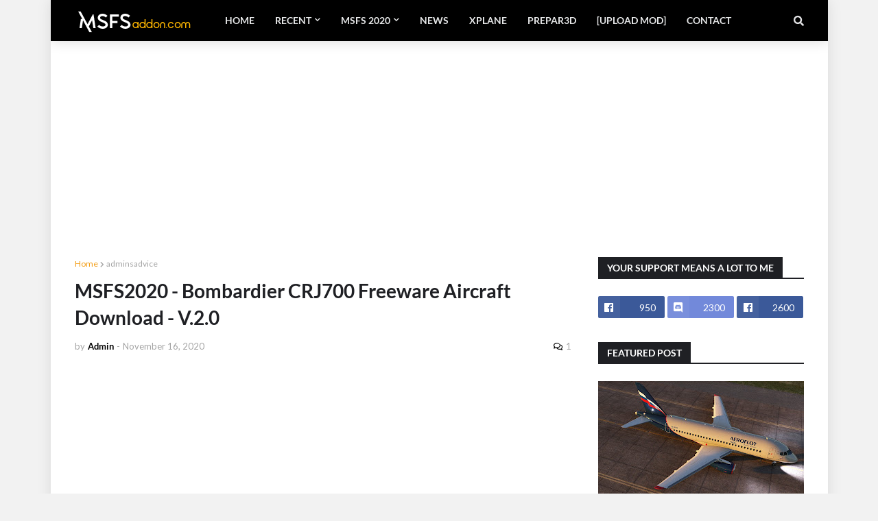

--- FILE ---
content_type: text/html; charset=UTF-8
request_url: https://www.msfsaddon.com/b/stats?style=BLACK_TRANSPARENT&timeRange=ALL_TIME&token=APq4FmDOt8bCt_CsbTV5Ffhet6qbhivBJqR-JboLr-lK0s3_brAMhZvLRokkCJhVTiIxejGM3RzmJUit8VumRFR4M3ZnQ5alIw
body_size: 13
content:
{"total":12928845,"sparklineOptions":{"backgroundColor":{"fillOpacity":0.1,"fill":"#000000"},"series":[{"areaOpacity":0.3,"color":"#202020"}]},"sparklineData":[[0,16],[1,17],[2,18],[3,18],[4,24],[5,23],[6,16],[7,22],[8,19],[9,16],[10,18],[11,21],[12,19],[13,25],[14,21],[15,22],[16,17],[17,20],[18,23],[19,18],[20,16],[21,23],[22,100],[23,55],[24,19],[25,18],[26,21],[27,17],[28,17],[29,0]],"nextTickMs":38297}

--- FILE ---
content_type: text/html; charset=utf-8
request_url: https://www.google.com/recaptcha/api2/aframe
body_size: 136
content:
<!DOCTYPE HTML><html><head><meta http-equiv="content-type" content="text/html; charset=UTF-8"></head><body><script nonce="Hfy9GHvrUp277v9OcXh1oQ">/** Anti-fraud and anti-abuse applications only. See google.com/recaptcha */ try{var clients={'sodar':'https://pagead2.googlesyndication.com/pagead/sodar?'};window.addEventListener("message",function(a){try{if(a.source===window.parent){var b=JSON.parse(a.data);var c=clients[b['id']];if(c){var d=document.createElement('img');d.src=c+b['params']+'&rc='+(localStorage.getItem("rc::a")?sessionStorage.getItem("rc::b"):"");window.document.body.appendChild(d);sessionStorage.setItem("rc::e",parseInt(sessionStorage.getItem("rc::e")||0)+1);localStorage.setItem("rc::h",'1768954066773');}}}catch(b){}});window.parent.postMessage("_grecaptcha_ready", "*");}catch(b){}</script></body></html>

--- FILE ---
content_type: text/javascript; charset=UTF-8
request_url: https://www.msfsaddon.com/feeds/posts/default?alt=json-in-script&max-results=0&callback=_fHfQ
body_size: 756
content:
// API callback
_fHfQ({"version":"1.0","encoding":"UTF-8","feed":{"xmlns":"http://www.w3.org/2005/Atom","xmlns$openSearch":"http://a9.com/-/spec/opensearchrss/1.0/","xmlns$blogger":"http://schemas.google.com/blogger/2008","xmlns$georss":"http://www.georss.org/georss","xmlns$gd":"http://schemas.google.com/g/2005","xmlns$thr":"http://purl.org/syndication/thread/1.0","id":{"$t":"tag:blogger.com,1999:blog-4494161649059074699"},"updated":{"$t":"2026-01-04T11:20:56.680+03:00"},"category":[{"term":"FLIGHT SIMULATOR 2020"},{"term":"MSFS2020"},{"term":"MSFSAddon"},{"term":"msfsairport"},{"term":"Improvements Mods"},{"term":"news"},{"term":"Tweaks"},{"term":"msfsaircraft"},{"term":"adminsadvice"},{"term":"Liveries"},{"term":"msfslandmarks"},{"term":"microsoft"},{"term":"P3DV5"},{"term":"XPLANE"},{"term":"PREPAR3D"},{"term":"P3DV4"},{"term":"SIMULATOR"},{"term":"PMDG"},{"term":"airbus"},{"term":"Checklist"},{"term":"P3DV3"},{"term":"boeing"},{"term":"FSX"},{"term":"Zibomod"},{"term":"Airbus319"},{"term":"Headwind Simulations"},{"term":"Toliss"},{"term":"Toliss A319"},{"term":"gaming"},{"term":"A320"},{"term":"Airbus 350"},{"term":"FLIGHTBEAM"},{"term":"FLYT Simulations"},{"term":"FS2CREW"},{"term":"Fenix"},{"term":"HOW TO PASS AD"},{"term":"LatinVFR"},{"term":"QualityWings"},{"term":"RDPresets"},{"term":"X Plane 12"},{"term":"X-PLANE 12"},{"term":"XPlane 11"},{"term":"Zibo mod B737-800X"},{"term":"plane"},{"term":"sukhoi"},{"term":"xbox game"}],"title":{"type":"text","$t":"MSFSAddon - Flight Simulator Addon Archive"},"subtitle":{"type":"html","$t":"Flight Simulator Addon Archive"},"link":[{"rel":"http://schemas.google.com/g/2005#feed","type":"application/atom+xml","href":"https:\/\/www.msfsaddon.com\/feeds\/posts\/default"},{"rel":"self","type":"application/atom+xml","href":"https:\/\/www.blogger.com\/feeds\/4494161649059074699\/posts\/default?alt=json-in-script\u0026max-results=0"},{"rel":"alternate","type":"text/html","href":"https:\/\/www.msfsaddon.com\/"},{"rel":"hub","href":"http://pubsubhubbub.appspot.com/"}],"author":[{"name":{"$t":"Unknown"},"email":{"$t":"noreply@blogger.com"},"gd$image":{"rel":"http://schemas.google.com/g/2005#thumbnail","width":"16","height":"16","src":"https:\/\/img1.blogblog.com\/img\/b16-rounded.gif"}}],"generator":{"version":"7.00","uri":"http://www.blogger.com","$t":"Blogger"},"openSearch$totalResults":{"$t":"668"},"openSearch$startIndex":{"$t":"1"},"openSearch$itemsPerPage":{"$t":"0"}}});

--- FILE ---
content_type: text/javascript; charset=UTF-8
request_url: https://www.msfsaddon.com/feeds/posts/default?alt=json-in-script&max-result=1&start-index=521&callback=_fYbP
body_size: 32866
content:
// API callback
_fYbP({"version":"1.0","encoding":"UTF-8","feed":{"xmlns":"http://www.w3.org/2005/Atom","xmlns$openSearch":"http://a9.com/-/spec/opensearchrss/1.0/","xmlns$blogger":"http://schemas.google.com/blogger/2008","xmlns$georss":"http://www.georss.org/georss","xmlns$gd":"http://schemas.google.com/g/2005","xmlns$thr":"http://purl.org/syndication/thread/1.0","id":{"$t":"tag:blogger.com,1999:blog-4494161649059074699"},"updated":{"$t":"2026-01-04T11:20:56.680+03:00"},"category":[{"term":"FLIGHT SIMULATOR 2020"},{"term":"MSFS2020"},{"term":"MSFSAddon"},{"term":"msfsairport"},{"term":"Improvements Mods"},{"term":"news"},{"term":"Tweaks"},{"term":"msfsaircraft"},{"term":"adminsadvice"},{"term":"Liveries"},{"term":"msfslandmarks"},{"term":"microsoft"},{"term":"P3DV5"},{"term":"XPLANE"},{"term":"PREPAR3D"},{"term":"P3DV4"},{"term":"SIMULATOR"},{"term":"PMDG"},{"term":"airbus"},{"term":"Checklist"},{"term":"P3DV3"},{"term":"boeing"},{"term":"FSX"},{"term":"Zibomod"},{"term":"Airbus319"},{"term":"Headwind Simulations"},{"term":"Toliss"},{"term":"Toliss A319"},{"term":"gaming"},{"term":"A320"},{"term":"Airbus 350"},{"term":"FLIGHTBEAM"},{"term":"FLYT Simulations"},{"term":"FS2CREW"},{"term":"Fenix"},{"term":"HOW TO PASS AD"},{"term":"LatinVFR"},{"term":"QualityWings"},{"term":"RDPresets"},{"term":"X Plane 12"},{"term":"X-PLANE 12"},{"term":"XPlane 11"},{"term":"Zibo mod B737-800X"},{"term":"plane"},{"term":"sukhoi"},{"term":"xbox game"}],"title":{"type":"text","$t":"MSFSAddon - Flight Simulator Addon Archive"},"subtitle":{"type":"html","$t":"Flight Simulator Addon Archive"},"link":[{"rel":"http://schemas.google.com/g/2005#feed","type":"application/atom+xml","href":"https:\/\/www.msfsaddon.com\/feeds\/posts\/default"},{"rel":"self","type":"application/atom+xml","href":"https:\/\/www.blogger.com\/feeds\/4494161649059074699\/posts\/default?alt=json-in-script\u0026start-index=521"},{"rel":"alternate","type":"text/html","href":"https:\/\/www.msfsaddon.com\/"},{"rel":"hub","href":"http://pubsubhubbub.appspot.com/"},{"rel":"previous","type":"application/atom+xml","href":"https:\/\/www.blogger.com\/feeds\/4494161649059074699\/posts\/default?alt=json-in-script\u0026start-index=496\u0026max-results=25"},{"rel":"next","type":"application/atom+xml","href":"https:\/\/www.blogger.com\/feeds\/4494161649059074699\/posts\/default?alt=json-in-script\u0026start-index=546\u0026max-results=25"}],"author":[{"name":{"$t":"Unknown"},"email":{"$t":"noreply@blogger.com"},"gd$image":{"rel":"http://schemas.google.com/g/2005#thumbnail","width":"16","height":"16","src":"https:\/\/img1.blogblog.com\/img\/b16-rounded.gif"}}],"generator":{"version":"7.00","uri":"http://www.blogger.com","$t":"Blogger"},"openSearch$totalResults":{"$t":"668"},"openSearch$startIndex":{"$t":"521"},"openSearch$itemsPerPage":{"$t":"25"},"entry":[{"id":{"$t":"tag:blogger.com,1999:blog-4494161649059074699.post-4154568705540534568"},"published":{"$t":"2020-11-02T00:59:00.001+03:00"},"updated":{"$t":"2020-11-02T01:13:11.160+03:00"},"category":[{"scheme":"http://www.blogger.com/atom/ns#","term":"FLIGHT SIMULATOR 2020"},{"scheme":"http://www.blogger.com/atom/ns#","term":"MSFS2020"},{"scheme":"http://www.blogger.com/atom/ns#","term":"MSFSAddon"},{"scheme":"http://www.blogger.com/atom/ns#","term":"msfsairport"}],"title":{"type":"text","$t":"Update! Flight Simulator 2020 - LIPB Bolzano San Giacomo Airport, Italy - V.0.3"},"content":{"type":"html","$t":"\u003Cp\u003E\u003Ca href=\"https:\/\/blogger.googleusercontent.com\/img\/b\/R29vZ2xl\/AVvXsEjlwlXtMmQFp02We11BTxgSgyo6yPxIzpmw4Ytlyzp8BUntIlZIf7Zm_vEtCu5wnYEXNm_gWzzw7oRjUn_c7zxjG0dtQLlEr2UydGPp5LgjdRB_ksc9iG3lkQu3KXn2JxepVLJueAf8XKY\/s1920\/Flight+Simulator+2020+-+LIPB+Bolzano+San+Giacomo+Airport%252C+Italy+-+V.1.0.jpeg\" style=\"margin-left: 1em; margin-right: 1em; text-align: center;\"\u003E\u003Cspan style=\"font-family: Open Sans;\"\u003E\u003Cimg border=\"0\" data-original-height=\"1080\" data-original-width=\"1920\" src=\"https:\/\/blogger.googleusercontent.com\/img\/b\/R29vZ2xl\/AVvXsEjlwlXtMmQFp02We11BTxgSgyo6yPxIzpmw4Ytlyzp8BUntIlZIf7Zm_vEtCu5wnYEXNm_gWzzw7oRjUn_c7zxjG0dtQLlEr2UydGPp5LgjdRB_ksc9iG3lkQu3KXn2JxepVLJueAf8XKY\/s16000\/Flight+Simulator+2020+-+LIPB+Bolzano+San+Giacomo+Airport%252C+Italy+-+V.1.0.jpeg\" \/\u003E\u003C\/span\u003E\u003C\/a\u003E\u003C\/p\u003E\u003Cp\u003E\u003Ca href=\"https:\/\/blogger.googleusercontent.com\/img\/b\/R29vZ2xl\/AVvXsEja-O90NsO-e7aGbsy-PBWevC7Ixyo1o1uKxenTOFVPZOdmcMmqesnCk_czzGpmgSaIhLBd7uFCQT0HmTb-6AyBOlIRTN4q_YDcUX0iSt9VcR5jnMXnllsRWYRS9lpbAIuUAdScW7WgsUg\/s1920\/Flight+Simulator+2020+-+LIPB+Bolzano+San+Giacomo+Airport%252C+Italy+-+V.1.1.jpeg\" style=\"margin-left: 1em; margin-right: 1em; text-align: center;\"\u003E\u003Cspan style=\"font-family: Open Sans;\"\u003E\u003Cimg border=\"0\" data-original-height=\"1080\" data-original-width=\"1920\" height=\"360\" src=\"https:\/\/blogger.googleusercontent.com\/img\/b\/R29vZ2xl\/AVvXsEja-O90NsO-e7aGbsy-PBWevC7Ixyo1o1uKxenTOFVPZOdmcMmqesnCk_czzGpmgSaIhLBd7uFCQT0HmTb-6AyBOlIRTN4q_YDcUX0iSt9VcR5jnMXnllsRWYRS9lpbAIuUAdScW7WgsUg\/w640-h360\/Flight+Simulator+2020+-+LIPB+Bolzano+San+Giacomo+Airport%252C+Italy+-+V.1.1.jpeg\" width=\"640\" \/\u003E\u003C\/span\u003E\u003Cspan\u003E\u003C\/span\u003E\u003C\/a\u003E\u003C\/p\u003E\u003Ca name='more'\u003E\u003C\/a\u003E\u003Cp\u003E\u003C\/p\u003E\u003Cp\u003E\u003Ca href=\"https:\/\/blogger.googleusercontent.com\/img\/b\/R29vZ2xl\/AVvXsEgv-WkMEPTW0kKltOmPAHPxBisHjtGN5MzzEHFu8TmZ6J4XyHGmZh1qJzu5ToK6n97-L43EbBu5JuhGHHBd7F8yllfj3b2W9jEZIE2LsjpvFR40RJh8BP8cNQpEjLWY9Qipq5MDWLos9nw\/s1920\/Flight+Simulator+2020+-+LIPB+Bolzano+San+Giacomo+Airport%252C+Italy+-+V.1.2.jpeg\" style=\"margin-left: 1em; margin-right: 1em; text-align: center;\"\u003E\u003Cspan style=\"font-family: Open Sans;\"\u003E\u003Cimg border=\"0\" data-original-height=\"1080\" data-original-width=\"1920\" height=\"360\" src=\"https:\/\/blogger.googleusercontent.com\/img\/b\/R29vZ2xl\/AVvXsEgv-WkMEPTW0kKltOmPAHPxBisHjtGN5MzzEHFu8TmZ6J4XyHGmZh1qJzu5ToK6n97-L43EbBu5JuhGHHBd7F8yllfj3b2W9jEZIE2LsjpvFR40RJh8BP8cNQpEjLWY9Qipq5MDWLos9nw\/w640-h360\/Flight+Simulator+2020+-+LIPB+Bolzano+San+Giacomo+Airport%252C+Italy+-+V.1.2.jpeg\" width=\"640\" \/\u003E\u003C\/span\u003E\u003C\/a\u003E\u003C\/p\u003E\u003Cp\u003E\u003Ca href=\"https:\/\/blogger.googleusercontent.com\/img\/b\/R29vZ2xl\/AVvXsEgsoIn1fHaoe4R8qjRJxngQ-onDXH39uQOOXVMa0MQQ85xLWHyMeDpksx0nDlV2BECcTeyNwDE9V8XOzZ42BVINzQ_vPclKSyKkIS6_99q4CazLHJ9DY7iZ9trwFD8UEy4_zcgdfsb1kyQ\/s1920\/Flight+Simulator+2020+-+LIPB+Bolzano+San+Giacomo+Airport%252C+Italy+-+V.1.3.jpeg\" style=\"margin-left: 1em; margin-right: 1em; text-align: center;\"\u003E\u003Cspan style=\"font-family: Open Sans;\"\u003E\u003Cimg border=\"0\" data-original-height=\"1080\" data-original-width=\"1920\" height=\"360\" src=\"https:\/\/blogger.googleusercontent.com\/img\/b\/R29vZ2xl\/AVvXsEgsoIn1fHaoe4R8qjRJxngQ-onDXH39uQOOXVMa0MQQ85xLWHyMeDpksx0nDlV2BECcTeyNwDE9V8XOzZ42BVINzQ_vPclKSyKkIS6_99q4CazLHJ9DY7iZ9trwFD8UEy4_zcgdfsb1kyQ\/w640-h360\/Flight+Simulator+2020+-+LIPB+Bolzano+San+Giacomo+Airport%252C+Italy+-+V.1.3.jpeg\" width=\"640\" \/\u003E\u003C\/span\u003E\u003C\/a\u003E\u003C\/p\u003E\u003Cp\u003E\u003Ca href=\"https:\/\/blogger.googleusercontent.com\/img\/b\/R29vZ2xl\/AVvXsEhCcgPQposmsE9dUgGTh2HnhDiEP_a1Ade8mrj1FXZo6UnPmTZ0I-81PT5D_aRhM0p2AB2QqOPNBeGyqOqMUFLYqj8D5JDiDgZytUicF4kntVPpeRi0gm8LbJIkycjpoUF_50O-UrPNrRY\/s1920\/Flight+Simulator+2020+-+LIPB+Bolzano+San+Giacomo+Airport%252C+Italy+-+V.1.4.jpeg\" style=\"margin-left: 1em; margin-right: 1em; text-align: center;\"\u003E\u003Cspan style=\"font-family: Open Sans;\"\u003E\u003Cimg border=\"0\" data-original-height=\"1080\" data-original-width=\"1920\" height=\"360\" src=\"https:\/\/blogger.googleusercontent.com\/img\/b\/R29vZ2xl\/AVvXsEhCcgPQposmsE9dUgGTh2HnhDiEP_a1Ade8mrj1FXZo6UnPmTZ0I-81PT5D_aRhM0p2AB2QqOPNBeGyqOqMUFLYqj8D5JDiDgZytUicF4kntVPpeRi0gm8LbJIkycjpoUF_50O-UrPNrRY\/w640-h360\/Flight+Simulator+2020+-+LIPB+Bolzano+San+Giacomo+Airport%252C+Italy+-+V.1.4.jpeg\" width=\"640\" \/\u003E\u003C\/span\u003E\u003C\/a\u003E\u003C\/p\u003E\u003Cp\u003E\u003Ca href=\"https:\/\/blogger.googleusercontent.com\/img\/b\/R29vZ2xl\/AVvXsEhD17tjA94cmHlyNut0oDyrl58EulM7FmVF39NLtI7LQ7F7nzJmwqJA4CCOAXaGE0ehffFxwWgSaAfgSLL6lxM7dHPWb4DgstbU9zTDv1cU5rfxvxVbp-rAsry8ofkjuTXbAvyHXG6ZbDA\/s1920\/Flight+Simulator+2020+-+LIPB+Bolzano+San+Giacomo+Airport%252C+Italy+-+V.1.5.jpeg\" style=\"margin-left: 1em; margin-right: 1em; text-align: center;\"\u003E\u003Cspan style=\"font-family: Open Sans;\"\u003E\u003Cimg border=\"0\" data-original-height=\"1080\" data-original-width=\"1920\" height=\"360\" src=\"https:\/\/blogger.googleusercontent.com\/img\/b\/R29vZ2xl\/AVvXsEhD17tjA94cmHlyNut0oDyrl58EulM7FmVF39NLtI7LQ7F7nzJmwqJA4CCOAXaGE0ehffFxwWgSaAfgSLL6lxM7dHPWb4DgstbU9zTDv1cU5rfxvxVbp-rAsry8ofkjuTXbAvyHXG6ZbDA\/w640-h360\/Flight+Simulator+2020+-+LIPB+Bolzano+San+Giacomo+Airport%252C+Italy+-+V.1.5.jpeg\" width=\"640\" \/\u003E\u003C\/span\u003E\u003C\/a\u003E\u003C\/p\u003E\u003Cdiv\u003E\u003Cspan style=\"font-family: Open Sans;\"\u003EThe airport has a 1300mt runway and makes for a very interesting approach as it is deeply tuck between high mountains.\u003C\/span\u003E\u003C\/div\u003E\u003Cdiv\u003E\u003Cspan style=\"font-family: Open Sans;\"\u003E\u003Cbr \/\u003E\u003C\/span\u003E\u003C\/div\u003E\u003Cdiv\u003E\u003Cspan style=\"font-family: Open Sans;\"\u003E\u003Cb\u003ECHANGELOG\u003C\/b\u003E\u003C\/span\u003E\u003C\/div\u003E\u003Cdiv\u003E\u003Cspan style=\"font-family: Open Sans;\"\u003E\u003Cbr \/\u003E\u003C\/span\u003E\u003C\/div\u003E\u003Cdiv\u003E\u003Cspan style=\"font-family: Open Sans;\"\u003E0.2\u003C\/span\u003E\u003C\/div\u003E\u003Cdiv\u003E\u003Cspan style=\"font-family: Open Sans;\"\u003E- fixed minor taxiway bump\u003C\/span\u003E\u003C\/div\u003E\u003Cdiv\u003E\u003Cspan style=\"font-family: Open Sans;\"\u003E- flattened Adige river where necessary\u003C\/span\u003E\u003C\/div\u003E\u003Cdiv\u003E\u003Cspan style=\"font-family: Open Sans;\"\u003E- flattened small stadiums and sports centres\u003C\/span\u003E\u003C\/div\u003E\u003Cdiv\u003E\u003Cspan style=\"font-family: Open Sans;\"\u003E- restored missing trees in many areas\u003C\/span\u003E\u003C\/div\u003E\u003Cdiv\u003E\u003Cspan style=\"font-family: Open Sans;\"\u003E- added ATC to airport (there's no such thing as an uncontrolled regional airport in Italy)\u003C\/span\u003E\u003C\/div\u003E\u003Cdiv\u003E\u003Cspan style=\"font-family: Open Sans;\"\u003E- added some more cosmetics around the airport (vehicle depots, vegetation, road lamp posts, etc)\u003C\/span\u003E\u003C\/div\u003E\u003Cdiv\u003E\u003Cspan style=\"font-family: Open Sans;\"\u003E\u003Cbr \/\u003E\u003C\/span\u003E\u003C\/div\u003E\u003Cdiv\u003E\u003Cspan style=\"font-family: Open Sans;\"\u003E\u003Cb\u003EINSTALLATION:\u003C\/b\u003E\u003C\/span\u003E\u003C\/div\u003E\u003Cdiv\u003E\u003Cspan style=\"font-family: Open Sans;\"\u003EDrop into your Community folder\u003C\/span\u003E\u003C\/div\u003E\u003Cp\u003E\u003C\/p\u003E\u003Cdiv class=\"separator\" style=\"clear: both; text-align: center;\"\u003E\u003Ca href=\"http:\/\/ivononic.com\/4fUe\" style=\"margin-left: 1em; margin-right: 1em;\" target=\"_blank\"\u003E\u003Cimg border=\"0\" data-original-height=\"600\" data-original-width=\"957\" height=\"126\" src=\"https:\/\/blogger.googleusercontent.com\/img\/b\/R29vZ2xl\/AVvXsEjKPdNkg_wuevSNrnP1ci7gD6j4RQj99rcWb2kg42Py9p7b8Zgoi8P4Sh4s5nFz_5PDslkmecbAQwzAZdddKzE4zkTgHKRAtEY6n8ShKKBHUE63NncA5KLcZ5wukkgL6Xx9dgdkU46FQKs\/w200-h126\/Download-Button-PNG-Photo.png\" width=\"200\" \/\u003E\u003C\/a\u003E\u003C\/div\u003E\u003Cp\u003E\u003C\/p\u003E"},"link":[{"rel":"replies","type":"application/atom+xml","href":"https:\/\/www.msfsaddon.com\/feeds\/4154568705540534568\/comments\/default","title":"Post Comments"},{"rel":"replies","type":"text/html","href":"https:\/\/www.msfsaddon.com\/2020\/10\/flight-simulator-2020-lipb-bolzano-san.html#comment-form","title":"0 Comments"},{"rel":"edit","type":"application/atom+xml","href":"https:\/\/www.blogger.com\/feeds\/4494161649059074699\/posts\/default\/4154568705540534568"},{"rel":"self","type":"application/atom+xml","href":"https:\/\/www.blogger.com\/feeds\/4494161649059074699\/posts\/default\/4154568705540534568"},{"rel":"alternate","type":"text/html","href":"https:\/\/www.msfsaddon.com\/2020\/10\/flight-simulator-2020-lipb-bolzano-san.html","title":"Update! Flight Simulator 2020 - LIPB Bolzano San Giacomo Airport, Italy - V.0.3"}],"author":[{"name":{"$t":"Unknown"},"email":{"$t":"noreply@blogger.com"},"gd$image":{"rel":"http://schemas.google.com/g/2005#thumbnail","width":"16","height":"16","src":"https:\/\/img1.blogblog.com\/img\/b16-rounded.gif"}}],"media$thumbnail":{"xmlns$media":"http://search.yahoo.com/mrss/","url":"https:\/\/blogger.googleusercontent.com\/img\/b\/R29vZ2xl\/AVvXsEjlwlXtMmQFp02We11BTxgSgyo6yPxIzpmw4Ytlyzp8BUntIlZIf7Zm_vEtCu5wnYEXNm_gWzzw7oRjUn_c7zxjG0dtQLlEr2UydGPp5LgjdRB_ksc9iG3lkQu3KXn2JxepVLJueAf8XKY\/s72-c\/Flight+Simulator+2020+-+LIPB+Bolzano+San+Giacomo+Airport%252C+Italy+-+V.1.0.jpeg","height":"72","width":"72"},"thr$total":{"$t":"0"}},{"id":{"$t":"tag:blogger.com,1999:blog-4494161649059074699.post-6534399250893870383"},"published":{"$t":"2020-11-02T00:53:00.000+03:00"},"updated":{"$t":"2020-11-02T00:53:47.407+03:00"},"category":[{"scheme":"http://www.blogger.com/atom/ns#","term":"FLIGHT SIMULATOR 2020"},{"scheme":"http://www.blogger.com/atom/ns#","term":"MSFS2020"},{"scheme":"http://www.blogger.com/atom/ns#","term":"MSFSAddon"},{"scheme":"http://www.blogger.com/atom/ns#","term":"msfsairport"}],"title":{"type":"text","$t":"Update! MSFS2020 - LSZA Lugano-Agno Airport Scenery, Switzerland - V.0.9"},"content":{"type":"html","$t":"\u003Cp\u003E\u003Ca href=\"https:\/\/blogger.googleusercontent.com\/img\/b\/R29vZ2xl\/AVvXsEhSD9ifJsOex61ll1Gemt1Nugn0sF0d25G7kek3trMn8Mh5MoLBxRYN9TmfLqFC-ZNUYwAxQPr42rKJW43MaGeXa2Rbvvo5VQCTNnuxu4zGHiOobaFNmCGYvMLlugN2NW-AJJbfDUgTMU8\/s1920\/MSFS2020+-+LSZA+Lugano-Agno+Airport+Scenery%252C+Switzerland+-+V.0.5.jpeg\" style=\"margin-left: 1em; margin-right: 1em; text-align: center;\"\u003E\u003Cspan style=\"font-family: Open Sans;\"\u003E\u003Cimg border=\"0\" data-original-height=\"1080\" data-original-width=\"1920\" src=\"https:\/\/blogger.googleusercontent.com\/img\/b\/R29vZ2xl\/AVvXsEhSD9ifJsOex61ll1Gemt1Nugn0sF0d25G7kek3trMn8Mh5MoLBxRYN9TmfLqFC-ZNUYwAxQPr42rKJW43MaGeXa2Rbvvo5VQCTNnuxu4zGHiOobaFNmCGYvMLlugN2NW-AJJbfDUgTMU8\/s16000\/MSFS2020+-+LSZA+Lugano-Agno+Airport+Scenery%252C+Switzerland+-+V.0.5.jpeg\" \/\u003E\u003C\/span\u003E\u003C\/a\u003E\u003C\/p\u003E\u003Cp\u003E\u003Ca href=\"https:\/\/blogger.googleusercontent.com\/img\/b\/R29vZ2xl\/AVvXsEj3wUggN4DfVPkjEwGMzw6zAyxBOaqXTZkmUCOjuk_Pp-3xRA2e6XClyd3zLwuMPR76on_zCwU0g-CnR_veDl6CFenq0e8x4Uc8ts3g7-VoHIzf5hqrFbVHMp0WeUVjlX1kRy_eexJMcRQ\/s1920\/MSFS2020+-+LSZA+Lugano-Agno+Airport+Scenery%252C+Switzerland+-+V.0.6.jpeg\" style=\"margin-left: 1em; margin-right: 1em; text-align: center;\"\u003E\u003Cspan style=\"font-family: Open Sans;\"\u003E\u003Cimg border=\"0\" data-original-height=\"1080\" data-original-width=\"1920\" height=\"360\" src=\"https:\/\/blogger.googleusercontent.com\/img\/b\/R29vZ2xl\/AVvXsEj3wUggN4DfVPkjEwGMzw6zAyxBOaqXTZkmUCOjuk_Pp-3xRA2e6XClyd3zLwuMPR76on_zCwU0g-CnR_veDl6CFenq0e8x4Uc8ts3g7-VoHIzf5hqrFbVHMp0WeUVjlX1kRy_eexJMcRQ\/w640-h360\/MSFS2020+-+LSZA+Lugano-Agno+Airport+Scenery%252C+Switzerland+-+V.0.6.jpeg\" width=\"640\" \/\u003E\u003C\/span\u003E\u003C\/a\u003E\u003C\/p\u003E\u003Cp\u003E\u003Ca href=\"https:\/\/blogger.googleusercontent.com\/img\/b\/R29vZ2xl\/AVvXsEi2BSo1IwUGgKSFMQW8x7U5BcQC-zekuPpCVlOZY7U9SI0NkdXd2JaXy9ygAUMWtHvv4i74_PKMIDX07zVc_9VNDyFLefgI4rQqtP6OxjJVTRqZ00GEFXeZfzi2TGRlbuMBNlEo2_c4zJQ\/s1920\/MSFS2020+-+LSZA+Lugano-Agno+Airport+Scenery%252C+Switzerland+-+V.0.7.jpeg\" style=\"margin-left: 1em; margin-right: 1em; text-align: center;\"\u003E\u003Cspan style=\"font-family: Open Sans;\"\u003E\u003Cimg border=\"0\" data-original-height=\"1080\" data-original-width=\"1920\" height=\"360\" src=\"https:\/\/blogger.googleusercontent.com\/img\/b\/R29vZ2xl\/AVvXsEi2BSo1IwUGgKSFMQW8x7U5BcQC-zekuPpCVlOZY7U9SI0NkdXd2JaXy9ygAUMWtHvv4i74_PKMIDX07zVc_9VNDyFLefgI4rQqtP6OxjJVTRqZ00GEFXeZfzi2TGRlbuMBNlEo2_c4zJQ\/w640-h360\/MSFS2020+-+LSZA+Lugano-Agno+Airport+Scenery%252C+Switzerland+-+V.0.7.jpeg\" width=\"640\" \/\u003E\u003C\/span\u003E\u003C\/a\u003E\u003C\/p\u003E\u003Cp\u003E\u003Ca href=\"https:\/\/blogger.googleusercontent.com\/img\/b\/R29vZ2xl\/AVvXsEjuvAVspzjAoC6vauwHwOumnGl7z7BQKhn25Jt9g7tSCQRuoU1Vsgd3ZFPXqmhgqny8X1LbI1lrE41c9uwkZXOuqiWLaZyPVVjD1rcBYQ2Sk5KxCVbbZPny7uUsPhCvTs9sGOVBv3oJ_7Y\/s1920\/MSFS2020+-+LSZA+Lugano-Agno+Airport+Scenery%252C+Switzerland+-+V.0.8.jpeg\" style=\"margin-left: 1em; margin-right: 1em; text-align: center;\"\u003E\u003Cspan style=\"font-family: Open Sans;\"\u003E\u003Cimg border=\"0\" data-original-height=\"1080\" data-original-width=\"1920\" height=\"360\" src=\"https:\/\/blogger.googleusercontent.com\/img\/b\/R29vZ2xl\/AVvXsEjuvAVspzjAoC6vauwHwOumnGl7z7BQKhn25Jt9g7tSCQRuoU1Vsgd3ZFPXqmhgqny8X1LbI1lrE41c9uwkZXOuqiWLaZyPVVjD1rcBYQ2Sk5KxCVbbZPny7uUsPhCvTs9sGOVBv3oJ_7Y\/w640-h360\/MSFS2020+-+LSZA+Lugano-Agno+Airport+Scenery%252C+Switzerland+-+V.0.8.jpeg\" width=\"640\" \/\u003E\u003C\/span\u003E\u003C\/a\u003E\u003C\/p\u003E\u003Cp\u003E\u003Ca href=\"https:\/\/blogger.googleusercontent.com\/img\/b\/R29vZ2xl\/AVvXsEhJ15EqsGyM9NdyhtX2nhSklpxmdmOcDbpkePGLKMV3O4D5P-CQOPRpAIVqI-ThRwg9vYveNwN2IswgGav0EdH-KW1uX51i4Y9iDq8ZCCiiHfHgpwHUsV3peMZxiIb9JxXIpA9XYV0ruKA\/s1920\/MSFS2020+-+LSZA+Lugano-Agno+Airport+Scenery%252C+Switzerland+-+V.0.9.jpeg\" style=\"margin-left: 1em; margin-right: 1em; text-align: center;\"\u003E\u003Cspan style=\"font-family: Open Sans;\"\u003E\u003Cimg border=\"0\" data-original-height=\"1080\" data-original-width=\"1920\" height=\"360\" src=\"https:\/\/blogger.googleusercontent.com\/img\/b\/R29vZ2xl\/AVvXsEhJ15EqsGyM9NdyhtX2nhSklpxmdmOcDbpkePGLKMV3O4D5P-CQOPRpAIVqI-ThRwg9vYveNwN2IswgGav0EdH-KW1uX51i4Y9iDq8ZCCiiHfHgpwHUsV3peMZxiIb9JxXIpA9XYV0ruKA\/w640-h360\/MSFS2020+-+LSZA+Lugano-Agno+Airport+Scenery%252C+Switzerland+-+V.0.9.jpeg\" width=\"640\" \/\u003E\u003C\/span\u003E\u003C\/a\u003E\u003C\/p\u003E\u003Cp\u003E\u003Cspan style=\"font-family: Open Sans;\"\u003EFirst of all I restored the missing fence and the horrible bush-fence which will blind the airport view while you're stuck in the horrible traffic in the Cantonale road and that ugly fence will not even allow you to relax a bit looking at some planes.\u003Cspan\u003E\u003C\/span\u003E\u003C\/span\u003E\u003C\/p\u003E\u003Ca name='more'\u003E\u003C\/a\u003E\u003Cp\u003E\u003C\/p\u003E\u003Cp\u003E\u003Cspan style=\"font-family: Open Sans;\"\u003EBy the way, I added some static vehicles in that road because that's how traffic is there. Static.\u003C\/span\u003E\u003C\/p\u003E\u003Cp\u003E\u003Cspan style=\"font-family: Open Sans;\"\u003EI also restored most missing lidos and marinas (Magliaso, Agno) and added the tents in both camping sites (I used scaled down hangars but they look nice).\u003C\/span\u003E\u003C\/p\u003E\u003Cp\u003E\u003Cspan style=\"font-family: Open Sans;\"\u003EI restored the missing control tower and reordered a bit the hangar buildings as close as I could using stock objects. I know the terminal is nowhere like the real one but is the best fit I could find.\u003C\/span\u003E\u003C\/p\u003E\u003Cp\u003E\u003Cspan style=\"font-family: Open Sans;\"\u003EI also restored the missing blue taxiway lights (have no idea how to restore the green ones) and flattened the runway which was looking like a rollercoaster.\u003C\/span\u003E\u003C\/p\u003E\u003Cp\u003E\u003Cspan style=\"font-family: Open Sans;\"\u003ESome more tweaking was needed against autogen, who was generating some 20 floor high buildings in the area.\u003C\/span\u003E\u003C\/p\u003E\u003Cp\u003E\u003Cspan style=\"font-family: Open Sans;\"\u003EAnother minor corrections were applied to the Cantonale road terraforming, especially nearing the Agno camping\/lido.\u003C\/span\u003E\u003C\/p\u003E\u003Cp\u003E\u003Cspan style=\"font-family: Open Sans;\"\u003EThis airport makes for a very interesting and dangerous approach (one of the most dangerous in Europe), see here for charts.\u003C\/span\u003E\u003C\/p\u003E\u003Cp\u003E\u003Cspan style=\"font-family: Open Sans;\"\u003E\u003Cb\u003EThings to do:\u003C\/b\u003E\u003C\/span\u003E\u003C\/p\u003E\u003Cp\u003E\u003Cspan style=\"font-family: Open Sans;\"\u003E* test if the localizer is working with the real and dreaded 5.4° glideslope (works)\u003C\/span\u003E\u003C\/p\u003E\u003Cp\u003E\u003Cspan style=\"font-family: Open Sans;\"\u003E* fix ATC to force takeoffs from RWY 19\u003C\/span\u003E\u003C\/p\u003E\u003Cp\u003E\u003Cspan style=\"font-family: Open Sans;\"\u003E* add missing green taxi lights (have no idea how to fix this)\u003C\/span\u003E\u003C\/p\u003E\u003Cp\u003E\u003Cspan style=\"font-family: Open Sans;\"\u003E\u003Cb\u003EINSTALL\u003C\/b\u003E\u003C\/span\u003E\u003C\/p\u003E\u003Cp\u003E\u003Cspan style=\"font-family: Open Sans;\"\u003EDrop the folder into your community folder\u003C\/span\u003E\u003C\/p\u003E\u003Cp\u003E\u003Cspan style=\"font-family: Open Sans;\"\u003E\u003Cb\u003EKNOWN ISSUES\u003C\/b\u003E\u003C\/span\u003E\u003C\/p\u003E\u003Cp\u003E\u003Cspan style=\"font-family: Open Sans;\"\u003E* MSFS has a serious problem with night lights that are placed hundreds of meters above the ground, that's an MSFS bug, not the scenario.\u003C\/span\u003E\u003C\/p\u003E\u003Cp\u003E\u003Cspan style=\"font-family: Open Sans;\"\u003E* ATC has a curious tendency to suggest CircleToLand approaches even with light winds, just ignore them.\u003C\/span\u003E\u003C\/p\u003E\u003Cp\u003E\u003Cspan style=\"font-family: Open Sans;\"\u003E\u003Cb\u003ECHANGELOG\u003C\/b\u003E\u003C\/span\u003E\u003C\/p\u003E\u003Cp\u003E\u003Cspan style=\"font-family: Open Sans;\"\u003E0.2 - recompiled after 1.9.5 patch\u003C\/span\u003E\u003C\/p\u003E\u003Cp\u003E\u003Cspan style=\"font-family: Open Sans;\"\u003E0.3 - added missing night lights\u003C\/span\u003E\u003C\/p\u003E\u003Cp\u003E\u003Cspan style=\"font-family: Open Sans;\"\u003E0.4 - added map star\u003C\/span\u003E\u003C\/p\u003E\u003Cp\u003E\u003Cspan style=\"font-family: Open Sans;\"\u003E0.5 - replaced wrong tower object, add more statics, add airport structures\u003C\/span\u003E\u003C\/p\u003E\u003Cdiv class=\"separator\" style=\"clear: both; text-align: center;\"\u003E\u003Ca href=\"http:\/\/ivononic.com\/4fKI\" target=\"_blank\"\u003E\u003Cimg border=\"0\" data-original-height=\"600\" data-original-width=\"957\" height=\"126\" src=\"https:\/\/blogger.googleusercontent.com\/img\/b\/R29vZ2xl\/AVvXsEjKPdNkg_wuevSNrnP1ci7gD6j4RQj99rcWb2kg42Py9p7b8Zgoi8P4Sh4s5nFz_5PDslkmecbAQwzAZdddKzE4zkTgHKRAtEY6n8ShKKBHUE63NncA5KLcZ5wukkgL6Xx9dgdkU46FQKs\/w200-h126\/Download-Button-PNG-Photo.png\" width=\"200\" \/\u003E\u003C\/a\u003E\u003C\/div\u003E"},"link":[{"rel":"replies","type":"application/atom+xml","href":"https:\/\/www.msfsaddon.com\/feeds\/6534399250893870383\/comments\/default","title":"Post Comments"},{"rel":"replies","type":"text/html","href":"https:\/\/www.msfsaddon.com\/2020\/10\/msfs2020-lsza-lugano-agno-airport.html#comment-form","title":"0 Comments"},{"rel":"edit","type":"application/atom+xml","href":"https:\/\/www.blogger.com\/feeds\/4494161649059074699\/posts\/default\/6534399250893870383"},{"rel":"self","type":"application/atom+xml","href":"https:\/\/www.blogger.com\/feeds\/4494161649059074699\/posts\/default\/6534399250893870383"},{"rel":"alternate","type":"text/html","href":"https:\/\/www.msfsaddon.com\/2020\/10\/msfs2020-lsza-lugano-agno-airport.html","title":"Update! MSFS2020 - LSZA Lugano-Agno Airport Scenery, Switzerland - V.0.9"}],"author":[{"name":{"$t":"Unknown"},"email":{"$t":"noreply@blogger.com"},"gd$image":{"rel":"http://schemas.google.com/g/2005#thumbnail","width":"16","height":"16","src":"https:\/\/img1.blogblog.com\/img\/b16-rounded.gif"}}],"media$thumbnail":{"xmlns$media":"http://search.yahoo.com/mrss/","url":"https:\/\/blogger.googleusercontent.com\/img\/b\/R29vZ2xl\/AVvXsEhSD9ifJsOex61ll1Gemt1Nugn0sF0d25G7kek3trMn8Mh5MoLBxRYN9TmfLqFC-ZNUYwAxQPr42rKJW43MaGeXa2Rbvvo5VQCTNnuxu4zGHiOobaFNmCGYvMLlugN2NW-AJJbfDUgTMU8\/s72-c\/MSFS2020+-+LSZA+Lugano-Agno+Airport+Scenery%252C+Switzerland+-+V.0.5.jpeg","height":"72","width":"72"},"thr$total":{"$t":"0"}},{"id":{"$t":"tag:blogger.com,1999:blog-4494161649059074699.post-4318280046088800101"},"published":{"$t":"2020-11-01T01:58:00.000+03:00"},"updated":{"$t":"2020-11-01T01:58:28.888+03:00"},"category":[{"scheme":"http://www.blogger.com/atom/ns#","term":"FLIGHT SIMULATOR 2020"},{"scheme":"http://www.blogger.com/atom/ns#","term":"MSFS2020"},{"scheme":"http://www.blogger.com/atom/ns#","term":"MSFSAddon"},{"scheme":"http://www.blogger.com/atom/ns#","term":"msfsairport"}],"title":{"type":"text","$t":"Update! MSFS2020 - LOWZ Zell am See to Salzburg Airport - V.1.7"},"content":{"type":"html","$t":"\u003Cp\u003E\u003Ca href=\"https:\/\/blogger.googleusercontent.com\/img\/b\/R29vZ2xl\/AVvXsEgMHEktCv2CFfIXyPPQ0rRt746erjHbwt560ZgZa6p-5oCHLi9bK4Mh8LSv3m-M51o-bD-Al0Sc9y-CbsiG2TXO1j4X_ADoXhyphenhyphenItTd5OlKfbH8BDsMOnSAMdKfRk2vZFXbkb4suJEaKBUY\/s1920\/MSFS2020+-+LOWZ+Zell+am+See+to+Salzburg+Airport+-+V.1.0.jpeg\" style=\"margin-left: 1em; margin-right: 1em; text-align: center;\"\u003E\u003Cimg border=\"0\" data-original-height=\"1080\" data-original-width=\"1920\" src=\"https:\/\/blogger.googleusercontent.com\/img\/b\/R29vZ2xl\/AVvXsEgMHEktCv2CFfIXyPPQ0rRt746erjHbwt560ZgZa6p-5oCHLi9bK4Mh8LSv3m-M51o-bD-Al0Sc9y-CbsiG2TXO1j4X_ADoXhyphenhyphenItTd5OlKfbH8BDsMOnSAMdKfRk2vZFXbkb4suJEaKBUY\/s16000\/MSFS2020+-+LOWZ+Zell+am+See+to+Salzburg+Airport+-+V.1.0.jpeg\" \/\u003E\u003C\/a\u003E\u003C\/p\u003E\u003Cp\u003E\u003Ca href=\"https:\/\/blogger.googleusercontent.com\/img\/b\/R29vZ2xl\/AVvXsEitCiGlipG52FEXFbf3OmA7IcVNk-IFlCPEfbkUtl_x28lV9Q0mfgBCYxNPuFbIrQFiaXEUwi15_K0RhcymQnGCkmr0T8fZk-N6z4k3XK41HtA5Tva1gOnM-MuCteprA07lKt1EZlA5jPM\/s1920\/MSFS2020+-+LOWZ+Zell+am+See+to+Salzburg+Airport+-+V.1.1.jpeg\" style=\"margin-left: 1em; margin-right: 1em; text-align: center;\"\u003E\u003Cimg border=\"0\" data-original-height=\"1080\" data-original-width=\"1920\" height=\"360\" src=\"https:\/\/blogger.googleusercontent.com\/img\/b\/R29vZ2xl\/AVvXsEitCiGlipG52FEXFbf3OmA7IcVNk-IFlCPEfbkUtl_x28lV9Q0mfgBCYxNPuFbIrQFiaXEUwi15_K0RhcymQnGCkmr0T8fZk-N6z4k3XK41HtA5Tva1gOnM-MuCteprA07lKt1EZlA5jPM\/w640-h360\/MSFS2020+-+LOWZ+Zell+am+See+to+Salzburg+Airport+-+V.1.1.jpeg\" width=\"640\" \/\u003E\u003C\/a\u003E\u003C\/p\u003E\u003Cp\u003E\u003Ca href=\"https:\/\/blogger.googleusercontent.com\/img\/b\/R29vZ2xl\/AVvXsEjKfsmOAkKjcErb39QIi_bzJ9enHFO9zmQIqsoSmV9jDAibxqPLX1n-0GKH4RLxb-YmWweAc9jMLTNCWo7P-H3SadfRoDs3TuH673Rngv3CwktFtA0szNlGyhkamGBYNTpeMJCtKHzWHHI\/s1920\/MSFS2020+-+LOWZ+Zell+am+See+to+Salzburg+Airport+-+V.1.2.jpeg\" style=\"margin-left: 1em; margin-right: 1em; text-align: center;\"\u003E\u003Cimg border=\"0\" data-original-height=\"1080\" data-original-width=\"1920\" height=\"360\" src=\"https:\/\/blogger.googleusercontent.com\/img\/b\/R29vZ2xl\/AVvXsEjKfsmOAkKjcErb39QIi_bzJ9enHFO9zmQIqsoSmV9jDAibxqPLX1n-0GKH4RLxb-YmWweAc9jMLTNCWo7P-H3SadfRoDs3TuH673Rngv3CwktFtA0szNlGyhkamGBYNTpeMJCtKHzWHHI\/w640-h360\/MSFS2020+-+LOWZ+Zell+am+See+to+Salzburg+Airport+-+V.1.2.jpeg\" width=\"640\" \/\u003E\u003C\/a\u003E\u003C\/p\u003E\u003Cp\u003E\u003Ca href=\"https:\/\/blogger.googleusercontent.com\/img\/b\/R29vZ2xl\/AVvXsEjNcPmSjQWnBkI0D8Wyb0Fw5xnHWq1a1mO1fs7KY10sc7-aDARgwRH17ROeLfjFNVPE1Gg40foKXbm39l8VK9R-V_Bbx-K5tB8ugV3mgr7dpbjx-eJDAkJVc_lUKwli-E2mJmfXvJ2gVLY\/s1920\/MSFS2020+-+LOWZ+Zell+am+See+to+Salzburg+Airport+-+V.1.3.jpeg\" style=\"margin-left: 1em; margin-right: 1em; text-align: center;\"\u003E\u003Cimg border=\"0\" data-original-height=\"1080\" data-original-width=\"1920\" height=\"360\" src=\"https:\/\/blogger.googleusercontent.com\/img\/b\/R29vZ2xl\/AVvXsEjNcPmSjQWnBkI0D8Wyb0Fw5xnHWq1a1mO1fs7KY10sc7-aDARgwRH17ROeLfjFNVPE1Gg40foKXbm39l8VK9R-V_Bbx-K5tB8ugV3mgr7dpbjx-eJDAkJVc_lUKwli-E2mJmfXvJ2gVLY\/w640-h360\/MSFS2020+-+LOWZ+Zell+am+See+to+Salzburg+Airport+-+V.1.3.jpeg\" width=\"640\" \/\u003E\u003C\/a\u003E\u003C\/p\u003E\u003Cdiv class=\"separator\" style=\"clear: both; text-align: center;\"\u003E\u003Cdiv class=\"separator\" style=\"clear: both; text-align: left;\"\u003E\u003Cspan style=\"font-family: Open Sans;\"\u003E\u003Cdiv class=\"separator\" style=\"clear: both;\"\u003E\u003Cdiv class=\"separator\" style=\"clear: both;\"\u003E\u003Cdiv class=\"separator\" style=\"clear: both; font-weight: bold;\"\u003E\u003Cdiv class=\"separator\" style=\"clear: both; font-weight: 400;\"\u003E\u003Cdiv class=\"separator\" style=\"clear: both; font-weight: bold;\"\u003EV.1.7\u003C\/div\u003E\u003C\/div\u003E\u003C\/div\u003E\u003Cdiv class=\"separator\" style=\"clear: both;\"\u003EAdded map star and ATC (tower \/ ground)\u003C\/div\u003E\u003Cdiv class=\"separator\" style=\"clear: both;\"\u003E\u003Cbr \/\u003E\u003C\/div\u003E\u003Cdiv style=\"font-weight: bold;\"\u003EV.1.6\u003C\/div\u003E\u003C\/div\u003E\u003C\/div\u003E\u003Cdiv class=\"separator\" style=\"clear: both;\"\u003Efix missing tower for some users\u003C\/div\u003E\u003Cdiv class=\"separator\" style=\"clear: both;\"\u003E\u003Cbr \/\u003E\u003C\/div\u003E\u003Cdiv class=\"separator\" style=\"clear: both; font-weight: bold;\"\u003EV.1.5\u003C\/div\u003E\u003Cdiv class=\"separator\" style=\"clear: both;\"\u003EAdded some more detail (missing glider trailers, cars parked in the sailplane facilities) and vegetation\u003C\/div\u003E\u003Cdiv class=\"separator\" style=\"clear: both;\"\u003E\u003Cbr \/\u003E\u003C\/div\u003E\u003C\/span\u003E\u003C\/div\u003E\u003Cdiv class=\"separator\" style=\"clear: both; text-align: left;\"\u003E\u003Cspan style=\"font-family: Open Sans;\"\u003E\u003Cb\u003EV.1.2\u003C\/b\u003E\u003C\/span\u003E\u003C\/div\u003E\u003Cdiv class=\"separator\" style=\"clear: both; text-align: left;\"\u003E\u003Cspan style=\"font-family: Open Sans;\"\u003EModified some large buildings placed by autogen with custom placed buildings similar to the real ones and added some cosmetics around the airport.\u003C\/span\u003E\u003C\/div\u003E\u003C\/div\u003E\u003Cdiv class=\"separator\" style=\"clear: both; text-align: center;\"\u003E\u003Ca href=\"http:\/\/ivononic.com\/3j77\" target=\"_blank\"\u003E\u003Cimg border=\"0\" data-original-height=\"600\" data-original-width=\"957\" height=\"126\" src=\"https:\/\/blogger.googleusercontent.com\/img\/b\/R29vZ2xl\/AVvXsEjKPdNkg_wuevSNrnP1ci7gD6j4RQj99rcWb2kg42Py9p7b8Zgoi8P4Sh4s5nFz_5PDslkmecbAQwzAZdddKzE4zkTgHKRAtEY6n8ShKKBHUE63NncA5KLcZ5wukkgL6Xx9dgdkU46FQKs\/w200-h126\/Download-Button-PNG-Photo.png\" width=\"200\" \/\u003E\u003C\/a\u003E\u003C\/div\u003E"},"link":[{"rel":"replies","type":"application/atom+xml","href":"https:\/\/www.msfsaddon.com\/feeds\/4318280046088800101\/comments\/default","title":"Post Comments"},{"rel":"replies","type":"text/html","href":"https:\/\/www.msfsaddon.com\/2020\/10\/msfs2020-lowz-zell-am-see-to-salzburg.html#comment-form","title":"0 Comments"},{"rel":"edit","type":"application/atom+xml","href":"https:\/\/www.blogger.com\/feeds\/4494161649059074699\/posts\/default\/4318280046088800101"},{"rel":"self","type":"application/atom+xml","href":"https:\/\/www.blogger.com\/feeds\/4494161649059074699\/posts\/default\/4318280046088800101"},{"rel":"alternate","type":"text/html","href":"https:\/\/www.msfsaddon.com\/2020\/10\/msfs2020-lowz-zell-am-see-to-salzburg.html","title":"Update! MSFS2020 - LOWZ Zell am See to Salzburg Airport - V.1.7"}],"author":[{"name":{"$t":"Unknown"},"email":{"$t":"noreply@blogger.com"},"gd$image":{"rel":"http://schemas.google.com/g/2005#thumbnail","width":"16","height":"16","src":"https:\/\/img1.blogblog.com\/img\/b16-rounded.gif"}}],"media$thumbnail":{"xmlns$media":"http://search.yahoo.com/mrss/","url":"https:\/\/blogger.googleusercontent.com\/img\/b\/R29vZ2xl\/AVvXsEgMHEktCv2CFfIXyPPQ0rRt746erjHbwt560ZgZa6p-5oCHLi9bK4Mh8LSv3m-M51o-bD-Al0Sc9y-CbsiG2TXO1j4X_ADoXhyphenhyphenItTd5OlKfbH8BDsMOnSAMdKfRk2vZFXbkb4suJEaKBUY\/s72-c\/MSFS2020+-+LOWZ+Zell+am+See+to+Salzburg+Airport+-+V.1.0.jpeg","height":"72","width":"72"},"thr$total":{"$t":"0"}},{"id":{"$t":"tag:blogger.com,1999:blog-4494161649059074699.post-7344824859013823713"},"published":{"$t":"2020-11-01T01:13:00.002+03:00"},"updated":{"$t":"2021-01-02T15:05:06.171+03:00"},"category":[{"scheme":"http://www.blogger.com/atom/ns#","term":"FLIGHT SIMULATOR 2020"},{"scheme":"http://www.blogger.com/atom/ns#","term":"Improvements Mods"},{"scheme":"http://www.blogger.com/atom/ns#","term":"MSFS2020"},{"scheme":"http://www.blogger.com/atom/ns#","term":"MSFSAddon"},{"scheme":"http://www.blogger.com/atom/ns#","term":"Tweaks"}],"title":{"type":"text","$t":"Link Update! MSFS2020 - FPS Increasement Mod - Lower 2D Instrument Refresh Rate - V.1.1.5"},"content":{"type":"html","$t":"\u003Cp\u003E\u003Ca href=\"https:\/\/blogger.googleusercontent.com\/img\/b\/R29vZ2xl\/AVvXsEgJ6bgUiIbwzzZB9N4cO0snuWNQrxAub_ZqGtASIaPvt3svz1NzCS6qY8UbnhUT9aVavJ4SNv3i_qQWs-d4dPcu06HS3xQvzT9MHt7f7un1LYUdLIbEL-dhp-vqBgMR8m-2mBM5TGO747c\/s2048\/MSFS2020+-+FPS+Increasement+Mod+-+Lower+2D+Instrument+Refresh+Rate+-+V.1.1.1.png\" style=\"margin-left: 1em; margin-right: 1em; text-align: center;\"\u003E\u003Cimg border=\"0\" data-original-height=\"1049\" data-original-width=\"2048\" src=\"https:\/\/blogger.googleusercontent.com\/img\/b\/R29vZ2xl\/AVvXsEgJ6bgUiIbwzzZB9N4cO0snuWNQrxAub_ZqGtASIaPvt3svz1NzCS6qY8UbnhUT9aVavJ4SNv3i_qQWs-d4dPcu06HS3xQvzT9MHt7f7un1LYUdLIbEL-dhp-vqBgMR8m-2mBM5TGO747c\/s16000\/MSFS2020+-+FPS+Increasement+Mod+-+Lower+2D+Instrument+Refresh+Rate+-+V.1.1.1.png\" \/\u003E\u003C\/a\u003E\u003Cbr \/\u003E\u003Cspan style=\"font-family: \u0026quot;Open Sans\u0026quot;;\"\u003E\u003Cbr \/\u003E\u003C\/span\u003E\u003C\/p\u003E\u003Cp\u003E\u003Cspan style=\"font-family: \u0026quot;Open Sans\u0026quot;;\"\u003E\u003C\/span\u003E\u003C\/p\u003E\u003Cp style=\"-webkit-text-stroke-width: 0px; text-align: left;\"\u003E\u003Cspan style=\"font-family: Open Sans;\"\u003E\u003Cb\u003EVersion\u003C\/b\u003E\u003C\/span\u003E\u003Cb style=\"font-family: \u0026quot;Open Sans\u0026quot;;\"\u003E.1.1.5\u003C\/b\u003E\u003C\/p\u003E\u003Cdiv\u003E\u003Cdiv\u003E\u003Cspan style=\"font-family: Open Sans;\"\u003EUpdated for Game Version 1.10.7. Extract \"FPS-Fix\" sub-folder into Community.\u003C\/span\u003E\u003C\/div\u003E\u003C\/div\u003E\u003Cp\u003E\u003Cspan style=\"font-family: Open Sans;\"\u003E\u003C\/span\u003E\u003C\/p\u003E\u003Cp\u003E\u003Cspan style=\"font-family: \u0026quot;Open Sans\u0026quot;;\"\u003E\u003C\/span\u003E\u003C\/p\u003E\u003Cp\u003E\u003Cspan style=\"font-family: \u0026quot;Open Sans\u0026quot;;\"\u003E\u003Cb\u003EVersion 1.1.4.1a\u003C\/b\u003E\u003C\/span\u003E\u003C\/p\u003E\u003Cdiv\u003E\u003Cspan style=\"color: #660000; font-family: Open Sans;\"\u003E\u003Cb\u003E\u003Cdiv\u003EUpdated for Game Version 1.9.3. Set Glass Cockpit Refresh Rate in Graphics Option to HIGH to enable. By Default, Reduces the in-game display frame rate, configurable per aircraft. See the readme for more information.\u003C\/div\u003E\u003C\/b\u003E\u003C\/span\u003E\u003C\/div\u003E\u003Cp\u003E\u003Cspan style=\"font-family: \u0026quot;Open Sans\u0026quot;;\"\u003E\u003Cb\u003EVersion 1.1.4\u003C\/b\u003E\u003C\/span\u003E\u003C\/p\u003E\u003Cp\u003E\u003Cspan style=\"color: #660000; font-family: Open Sans;\"\u003E\u003Cb\u003EUpdated for Game Version 1.8.3. Set Glass Cockpit Refresh Rate in Graphics Option to HIGH to enable. By Default, Reduces the in-game display frame rate, configurable per aircraft. See the readme for more information.\u003C\/b\u003E\u003C\/span\u003E\u003C\/p\u003E\u003Cp\u003E\u003Cspan style=\"font-family: Open Sans;\"\u003EUnzip and install the FPS-Fix directory in your Community folder. DO NOT REPLACE THE BASE GAME FILES.\u003C\/span\u003E\u003C\/p\u003E\u003Cp\u003E\u003Cspan style=\"font-family: Open Sans;\"\u003EYour community directory by default is located in C:\\Users\\[YOUR USERNAME]\\AppData\\Roaming\\Microsoft Flight Simulator\\Packages\\Community\u003C\/span\u003E\u003C\/p\u003E\u003Cp\u003E\u003Cspan style=\"font-family: Open Sans;\"\u003EIf you changed this location during installation, you will not see any files in ..\\Packages and will have to find your Community folder.\u003C\/span\u003E\u003C\/p\u003E\u003Cp\u003E\u003Cspan style=\"font-family: Open Sans;\"\u003EOpen your game and enable Developer Mode (In Settings \u0026gt; Developer). This will enable the developer menu.\u003C\/span\u003E\u003C\/p\u003E\u003Cp\u003E\u003Cspan style=\"font-family: Open Sans;\"\u003EFrom the developer menu at the top of the screen, go to Tools \u0026gt; Virtual File System.\u003C\/span\u003E\u003C\/p\u003E\u003Cp\u003E\u003Cspan style=\"font-family: Open Sans;\"\u003EExpand the Watched Bases tab. This is your Community folder, where the mod must be installed to.\u003C\/span\u003E\u003C\/p\u003E\u003Cp\u003E\u003Cspan style=\"font-family: Open Sans;\"\u003E\u003Cb\u003EUsage:\u003C\/b\u003E\u003C\/span\u003E\u003C\/p\u003E\u003Cp\u003E\u003Cspan style=\"font-family: Open Sans;\"\u003EImportant as of V1.1.4a \/ Game Version v1.8.3 - Set Glass Cockpit Refresh Rate to HIGH. Setting this to MEDIUM or LOW will overwrite the mod's setting (and this is intentional). If you wish to use the mod, please set this to High. The game's inbuilt FPS reduction applies on a global setting, the mod allows you to set this value per aircraft in freeflight mode.\u003C\/span\u003E\u003C\/p\u003E\u003Cp\u003E\u003Cspan style=\"font-family: Open Sans;\"\u003EBy default, the default refresh settings are as listed.\u003C\/span\u003E\u003C\/p\u003E\u003Cp\u003E\u003Cspan style=\"font-family: Open Sans;\"\u003EYou can change this per airplane in the Flight Settings \u0026gt; FPS \u0026gt; Display Refresh options menu before you begin your flight. (Currently this read-only, you can modify it with a text editor but saving settings in game is not supported yet)\u003C\/span\u003E\u003C\/p\u003E\u003Cp\u003E\u003Cspan style=\"font-family: Open Sans;\"\u003ENote that Very Low is a demonstration mode to simply make it obvious that the mod is actually doing something. It's not recommendeed and the recommended setting for most users is HIGH.\u003C\/span\u003E\u003C\/p\u003E\u003Cp\u003E\u003Cspan style=\"font-family: Open Sans;\"\u003EULTRA will completely disable the refresh rate modification and revert to vanilla behaviour.\u003C\/span\u003E\u003C\/p\u003E\u003Cp\u003E\u003Cspan style=\"font-family: Open Sans;\"\u003E\u003Cb\u003EDefault Settings:\u003C\/b\u003E\u003C\/span\u003E\u003C\/p\u003E\u003Cp\u003E\u003Cspan style=\"font-family: Open Sans;\"\u003EUnlisted - Ultra\u003C\/span\u003E\u003C\/p\u003E\u003Cp\u003E\u003Cspan style=\"font-family: Open Sans;\"\u003EA320neo - High\u003C\/span\u003E\u003C\/p\u003E\u003Cp\u003E\u003Cspan style=\"font-family: Open Sans;\"\u003E747-8 Intercontinental - Medium\u003C\/span\u003E\u003C\/p\u003E\u003Cp\u003E\u003Cspan style=\"font-family: Open Sans;\"\u003E787-10 Dreamliner - Medium\u003C\/span\u003E\u003C\/p\u003E\u003Cp\u003E\u003Cspan style=\"font-family: Open Sans;\"\u003ECessna Citation CJ4 - Medium\u003C\/span\u003E\u003C\/p\u003E\u003Cp\u003E\u003Cspan style=\"font-family: Open Sans;\"\u003ECessna Citation Longitude - Medium\u003C\/span\u003E\u003C\/p\u003E\u003Cp\u003E\u003Cspan style=\"font-family: Open Sans;\"\u003ETBM 930 - High\u003C\/span\u003E\u003C\/p\u003E\u003Cp\u003E\u003Cspan style=\"font-family: Open Sans;\"\u003EBeechcraft King Air 350i - High\u003C\/span\u003E\u003C\/p\u003E\u003Cp\u003E\u003Cspan style=\"font-family: Open Sans;\"\u003ECessna 172 Skyhawk (G1000) - High\u003C\/span\u003E\u003C\/p\u003E\u003Cp\u003E\u003Cspan style=\"font-family: Open Sans;\"\u003ECessna 208 B Grand Caravan EX - High\u003C\/span\u003E\u003C\/p\u003E\u003Cp\u003E\u003Cspan style=\"font-family: Open Sans;\"\u003ESR22 - High\u003C\/span\u003E\u003C\/p\u003E\u003Cp\u003E\u003Cspan style=\"font-family: Open Sans;\"\u003EX Cub - High\u003C\/span\u003E\u003C\/p\u003E\u003Cp\u003E\u003Cspan style=\"font-family: Open Sans;\"\u003EDA40 NG - High\u003C\/span\u003E\u003C\/p\u003E\u003Cp\u003E\u003Cspan style=\"font-family: Open Sans;\"\u003EDA40 TDI - High\u003C\/span\u003E\u003C\/p\u003E\u003Cp\u003E\u003Cspan style=\"font-family: Open Sans;\"\u003EDA62 - High\u003C\/span\u003E\u003C\/p\u003E\u003Cp\u003E\u003Cspan style=\"font-family: Open Sans;\"\u003EDV20 - High\u003C\/span\u003E\u003C\/p\u003E\u003Cp\u003E\u003Cspan style=\"font-family: Open Sans;\"\u003EEXTRA 330LT - High\u003C\/span\u003E\u003C\/p\u003E\u003Cp\u003E\u003Cspan style=\"font-family: Open Sans;\"\u003EFlight Design CTSL - High\u003C\/span\u003E\u003C\/p\u003E\u003Cp\u003E\u003Cspan style=\"font-family: Open Sans;\"\u003EA5 - High\u003C\/span\u003E\u003C\/p\u003E\u003Cp\u003E\u003Cspan style=\"font-family: Open Sans;\"\u003EVL-3 - High\u003C\/span\u003E\u003C\/p\u003E\u003Cp\u003E\u003Cspan style=\"font-family: Open Sans;\"\u003EVirus SW121 - High\u003C\/span\u003E\u003C\/p\u003E\u003Cp\u003E\u003Cspan style=\"font-family: Open Sans;\"\u003ECap10 - High\u003C\/span\u003E\u003C\/p\u003E\u003Cp\u003E\u003Cspan style=\"font-family: Open Sans;\"\u003EBeechcraft Baron G58 - High\u003C\/span\u003E\u003C\/p\u003E\u003Cp\u003E\u003Cspan style=\"font-family: Open Sans;\"\u003EBeechcraft Bonanza G36 - High\u003C\/span\u003E\u003C\/p\u003E\u003Cp\u003E\u003Cspan style=\"font-family: Open Sans;\"\u003EShock Ultra - Ultra\u003C\/span\u003E\u003C\/p\u003E\u003Cp\u003E\u003Cspan style=\"font-family: Open Sans;\"\u003EPitts Special S2S - Ultra\u003C\/span\u003E\u003C\/p\u003E\u003Cp\u003E\u003Cspan style=\"font-family: Open Sans;\"\u003ECessna 152 - Ultra\u003C\/span\u003E\u003C\/p\u003E\u003Cp\u003E\u003Cspan style=\"font-family: Open Sans;\"\u003ECessna 152 Aerobat - Ultra\u003C\/span\u003E\u003C\/p\u003E\u003Cp\u003E\u003Cspan style=\"font-family: Open Sans;\"\u003ECessna 172 Skyhawk - Ultra\u003C\/span\u003E\u003C\/p\u003E\u003Cp\u003E\u003Cspan style=\"font-family: Open Sans;\"\u003ESavage Cub - Ultra\u003C\/span\u003E\u003C\/p\u003E\u003Cp\u003E\u003Cspan style=\"font-family: Open Sans;\"\u003E\u003C\/span\u003E\u003C\/p\u003E\u003Cdiv style=\"-webkit-text-stroke-width: 0px; color: black; font-family: \u0026quot;Times New Roman\u0026quot;; font-size: medium; font-style: normal; font-variant-caps: normal; font-variant-ligatures: normal; font-weight: 400; letter-spacing: normal; orphans: 2; text-align: left; text-decoration-color: initial; text-decoration-style: initial; text-indent: 0px; text-transform: none; white-space: normal; widows: 2; word-spacing: 0px;\"\u003E\u003Cspan style=\"font-family: Open Sans;\"\u003E\u003Cspan style=\"color: #660000; font-family: Open Sans;\"\u003E\u003Cb\u003E\u003C\/b\u003E\u003C\/span\u003E\u003C\/span\u003E\u003C\/div\u003E\u003Cp\u003E\u003C\/p\u003E\u003Cp style=\"-webkit-text-stroke-width: 0px; orphans: 2; text-align: center; text-decoration-color: initial; text-decoration-style: initial; text-indent: 0px; widows: 2;\"\u003E\u003Cspan style=\"font-family: Open Sans;\"\u003E\u003Cb\u003EVersion\u003C\/b\u003E\u003C\/span\u003E\u003Cb style=\"font-family: \u0026quot;Open Sans\u0026quot;;\"\u003E.1.1.5\u003C\/b\u003E\u003C\/p\u003E\u003Cp style=\"-webkit-text-stroke-width: 0px; orphans: 2; text-align: center; text-decoration-color: initial; text-decoration-style: initial; text-indent: 0px; widows: 2;\"\u003E\u003C\/p\u003E\u003Cdiv class=\"separator\" style=\"clear: both; text-align: center;\"\u003E\u003Ca href=\"https:\/\/modsfire.com\/48ndADO9Yrcv3U1\" target=\"_blank\"\u003E\u003Cimg border=\"0\" data-original-height=\"600\" data-original-width=\"957\" height=\"126\" src=\"https:\/\/blogger.googleusercontent.com\/img\/b\/R29vZ2xl\/AVvXsEjKPdNkg_wuevSNrnP1ci7gD6j4RQj99rcWb2kg42Py9p7b8Zgoi8P4Sh4s5nFz_5PDslkmecbAQwzAZdddKzE4zkTgHKRAtEY6n8ShKKBHUE63NncA5KLcZ5wukkgL6Xx9dgdkU46FQKs\/w200-h126\/Download-Button-PNG-Photo.png\" width=\"200\" \/\u003E\u003C\/a\u003E\u003C\/div\u003E\u003Cp\u003E\u003C\/p\u003E\u003Cdiv\u003E\u003Cdiv class=\"separator\" style=\"clear: both; text-align: center;\"\u003E\u003Cbr \/\u003E\u003C\/div\u003E\u003C\/div\u003E\u003Cp\u003E\u003C\/p\u003E"},"link":[{"rel":"replies","type":"application/atom+xml","href":"https:\/\/www.msfsaddon.com\/feeds\/7344824859013823713\/comments\/default","title":"Post Comments"},{"rel":"replies","type":"text/html","href":"https:\/\/www.msfsaddon.com\/2020\/09\/msfs2020-fps-increasement-mod-lower-2d.html#comment-form","title":"8 Comments"},{"rel":"edit","type":"application/atom+xml","href":"https:\/\/www.blogger.com\/feeds\/4494161649059074699\/posts\/default\/7344824859013823713"},{"rel":"self","type":"application/atom+xml","href":"https:\/\/www.blogger.com\/feeds\/4494161649059074699\/posts\/default\/7344824859013823713"},{"rel":"alternate","type":"text/html","href":"https:\/\/www.msfsaddon.com\/2020\/09\/msfs2020-fps-increasement-mod-lower-2d.html","title":"Link Update! MSFS2020 - FPS Increasement Mod - Lower 2D Instrument Refresh Rate - V.1.1.5"}],"author":[{"name":{"$t":"Unknown"},"email":{"$t":"noreply@blogger.com"},"gd$image":{"rel":"http://schemas.google.com/g/2005#thumbnail","width":"16","height":"16","src":"https:\/\/img1.blogblog.com\/img\/b16-rounded.gif"}}],"media$thumbnail":{"xmlns$media":"http://search.yahoo.com/mrss/","url":"https:\/\/blogger.googleusercontent.com\/img\/b\/R29vZ2xl\/AVvXsEgJ6bgUiIbwzzZB9N4cO0snuWNQrxAub_ZqGtASIaPvt3svz1NzCS6qY8UbnhUT9aVavJ4SNv3i_qQWs-d4dPcu06HS3xQvzT9MHt7f7un1LYUdLIbEL-dhp-vqBgMR8m-2mBM5TGO747c\/s72-c\/MSFS2020+-+FPS+Increasement+Mod+-+Lower+2D+Instrument+Refresh+Rate+-+V.1.1.1.png","height":"72","width":"72"},"thr$total":{"$t":"8"}},{"id":{"$t":"tag:blogger.com,1999:blog-4494161649059074699.post-4556459869544260915"},"published":{"$t":"2020-10-29T14:56:00.003+03:00"},"updated":{"$t":"2020-10-29T14:56:14.419+03:00"},"category":[{"scheme":"http://www.blogger.com/atom/ns#","term":"FLIGHT SIMULATOR 2020"},{"scheme":"http://www.blogger.com/atom/ns#","term":"Liveries"},{"scheme":"http://www.blogger.com/atom/ns#","term":"MSFS2020"},{"scheme":"http://www.blogger.com/atom/ns#","term":"MSFSAddon"}],"title":{"type":"text","$t":"Flight Simulator 2020 - B787-10 Turkish Airlines TC-LLC Liveries [HD]"},"content":{"type":"html","$t":"\u003Cp\u003E\u003Cspan style=\"font-family: Open Sans;\"\u003E\u003Ca href=\"https:\/\/blogger.googleusercontent.com\/img\/b\/R29vZ2xl\/AVvXsEgmEMK5iSdgCElmesvUnkMgrH0l4X2t8Y8vlbCAfqAcGBB2hqMfgD88cAaQSSIrpCVvHcnxSIksZSfAQV0XfBa49EftOb07t7QX-ITdOUhG8YhYtX6zbBrSkyvWN6LHezQWrGLRtpINpa4\/s1624\/Flight+Simulator+2020+-+B787-10+Turkish+Airlines+TC-LLC+Liveries+%255BHD%255D.jpg\" imageanchor=\"1\" style=\"margin-left: 1em; margin-right: 1em; text-align: center;\"\u003E\u003Cimg border=\"0\" data-original-height=\"584\" data-original-width=\"1624\" src=\"https:\/\/blogger.googleusercontent.com\/img\/b\/R29vZ2xl\/AVvXsEgmEMK5iSdgCElmesvUnkMgrH0l4X2t8Y8vlbCAfqAcGBB2hqMfgD88cAaQSSIrpCVvHcnxSIksZSfAQV0XfBa49EftOb07t7QX-ITdOUhG8YhYtX6zbBrSkyvWN6LHezQWrGLRtpINpa4\/s16000\/Flight+Simulator+2020+-+B787-10+Turkish+Airlines+TC-LLC+Liveries+%255BHD%255D.jpg\" \/\u003E\u003C\/a\u003E\u003Cbr \/\u003E\u003C\/span\u003E\u003Cspan style=\"font-family: \u0026quot;Open Sans\u0026quot;;\"\u003E\u003Cbr \/\u003E\u003C\/span\u003E\u003C\/p\u003E\u003Cp\u003E\u003Cspan style=\"font-family: \u0026quot;Open Sans\u0026quot;;\"\u003E\u003Cb\u003EInstallation\u003C\/b\u003E\u003C\/span\u003E\u003C\/p\u003E\u003Cp\u003E\u003Cspan style=\"font-family: Open Sans;\"\u003ECopy and paste \"Asobo_b787_Turkish\" folder into your \"Community\" folder in the main director of your flight simualtor,\u003C\/span\u003E\u003C\/p\u003E\u003Cp\u003E\u003Cspan style=\"font-family: Open Sans;\"\u003E(\\Microsoft Flight Simulator\\Packages\\Community)\u0026nbsp;\u0026nbsp;\u003C\/span\u003E\u003C\/p\u003E\u003Cp\u003E\u003C\/p\u003E\u003Cdiv class=\"separator\" style=\"clear: both; text-align: center;\"\u003E\u003Ca href=\"http:\/\/ivononic.com\/ia9\" imageanchor=\"1\" style=\"margin-left: 1em; margin-right: 1em;\" target=\"_blank\"\u003E\u003Cimg border=\"0\" data-original-height=\"600\" data-original-width=\"957\" height=\"126\" src=\"https:\/\/blogger.googleusercontent.com\/img\/b\/R29vZ2xl\/AVvXsEjKPdNkg_wuevSNrnP1ci7gD6j4RQj99rcWb2kg42Py9p7b8Zgoi8P4Sh4s5nFz_5PDslkmecbAQwzAZdddKzE4zkTgHKRAtEY6n8ShKKBHUE63NncA5KLcZ5wukkgL6Xx9dgdkU46FQKs\/w200-h126\/Download-Button-PNG-Photo.png\" width=\"200\" \/\u003E\u003C\/a\u003E\u003C\/div\u003E\u003Cp\u003E\u003C\/p\u003E"},"link":[{"rel":"replies","type":"application/atom+xml","href":"https:\/\/www.msfsaddon.com\/feeds\/4556459869544260915\/comments\/default","title":"Post Comments"},{"rel":"replies","type":"text/html","href":"https:\/\/www.msfsaddon.com\/2020\/10\/flight-simulator-2020-b787-10-turkish.html#comment-form","title":"0 Comments"},{"rel":"edit","type":"application/atom+xml","href":"https:\/\/www.blogger.com\/feeds\/4494161649059074699\/posts\/default\/4556459869544260915"},{"rel":"self","type":"application/atom+xml","href":"https:\/\/www.blogger.com\/feeds\/4494161649059074699\/posts\/default\/4556459869544260915"},{"rel":"alternate","type":"text/html","href":"https:\/\/www.msfsaddon.com\/2020\/10\/flight-simulator-2020-b787-10-turkish.html","title":"Flight Simulator 2020 - B787-10 Turkish Airlines TC-LLC Liveries [HD]"}],"author":[{"name":{"$t":"Unknown"},"email":{"$t":"noreply@blogger.com"},"gd$image":{"rel":"http://schemas.google.com/g/2005#thumbnail","width":"16","height":"16","src":"https:\/\/img1.blogblog.com\/img\/b16-rounded.gif"}}],"media$thumbnail":{"xmlns$media":"http://search.yahoo.com/mrss/","url":"https:\/\/blogger.googleusercontent.com\/img\/b\/R29vZ2xl\/AVvXsEgmEMK5iSdgCElmesvUnkMgrH0l4X2t8Y8vlbCAfqAcGBB2hqMfgD88cAaQSSIrpCVvHcnxSIksZSfAQV0XfBa49EftOb07t7QX-ITdOUhG8YhYtX6zbBrSkyvWN6LHezQWrGLRtpINpa4\/s72-c\/Flight+Simulator+2020+-+B787-10+Turkish+Airlines+TC-LLC+Liveries+%255BHD%255D.jpg","height":"72","width":"72"},"thr$total":{"$t":"0"}},{"id":{"$t":"tag:blogger.com,1999:blog-4494161649059074699.post-8412936621946403228"},"published":{"$t":"2020-10-29T02:04:00.001+03:00"},"updated":{"$t":"2020-11-08T14:55:36.248+03:00"},"category":[{"scheme":"http://www.blogger.com/atom/ns#","term":"FLIGHT SIMULATOR 2020"},{"scheme":"http://www.blogger.com/atom/ns#","term":"MSFS2020"},{"scheme":"http://www.blogger.com/atom/ns#","term":"MSFSAddon"},{"scheme":"http://www.blogger.com/atom/ns#","term":"msfsairport"},{"scheme":"http://www.blogger.com/atom/ns#","term":"msfslandmarks"}],"title":{"type":"text","$t":"MSFS2020 - Leeds City Landmarks, United Kingdom - V.0.7 [HD]"},"content":{"type":"html","$t":"\u003Cp\u003E\u003Ca href=\"https:\/\/blogger.googleusercontent.com\/img\/b\/R29vZ2xl\/AVvXsEhFhIylXz5qTrf2vx3UGknFOj-xQsgPSKH7rDO82rzOZ_0n0hmR0Or1JNXV8BEShoZDL1dNOAV29gRWjNLTFRkUa2me26fJJsledQ0UXAlWfTdEsDS_9isDu1gkW3o3MVKkFlpD2x_NOzU\/s1920\/MSFS2020+-+Leeds+City+Landmarks%252C+United+Kingdom+-+V.0.7+%255BHD%255D.png\" imageanchor=\"1\" style=\"margin-left: 1em; margin-right: 1em; text-align: center;\"\u003E\u003Cspan style=\"font-family: Open Sans;\"\u003E\u003Cimg border=\"0\" data-original-height=\"1080\" data-original-width=\"1920\" src=\"https:\/\/blogger.googleusercontent.com\/img\/b\/R29vZ2xl\/AVvXsEhFhIylXz5qTrf2vx3UGknFOj-xQsgPSKH7rDO82rzOZ_0n0hmR0Or1JNXV8BEShoZDL1dNOAV29gRWjNLTFRkUa2me26fJJsledQ0UXAlWfTdEsDS_9isDu1gkW3o3MVKkFlpD2x_NOzU\/s16000\/MSFS2020+-+Leeds+City+Landmarks%252C+United+Kingdom+-+V.0.7+%255BHD%255D.png\" \/\u003E\u003C\/span\u003E\u003C\/a\u003E\u003C\/p\u003E\u003Cp\u003E\u003Ca href=\"https:\/\/blogger.googleusercontent.com\/img\/b\/R29vZ2xl\/AVvXsEijJEXpjyKUvaBuGjmvBX77mYKZ1dYgrCjebZvNwqW5H5sF1bbozJ-QwBAWImb7kxuCGyDly42pq1HN30e35RvXtxqmErSKSa0-P0mUHUnNwl3ee3dTXFCqhZJ89QHZwYYHjYAMfpHKR58\/s1920\/MSFS2020+-+Leeds+City+Landmarks%252C+United+Kingdom+-+V.0.7+%255BHD%255D2.png\" imageanchor=\"1\" style=\"margin-left: 1em; margin-right: 1em; text-align: center;\"\u003E\u003Cspan style=\"font-family: Open Sans;\"\u003E\u003Cimg border=\"0\" data-original-height=\"1080\" data-original-width=\"1920\" height=\"360\" src=\"https:\/\/blogger.googleusercontent.com\/img\/b\/R29vZ2xl\/AVvXsEijJEXpjyKUvaBuGjmvBX77mYKZ1dYgrCjebZvNwqW5H5sF1bbozJ-QwBAWImb7kxuCGyDly42pq1HN30e35RvXtxqmErSKSa0-P0mUHUnNwl3ee3dTXFCqhZJ89QHZwYYHjYAMfpHKR58\/w640-h360\/MSFS2020+-+Leeds+City+Landmarks%252C+United+Kingdom+-+V.0.7+%255BHD%255D2.png\" width=\"640\" \/\u003E\u003C\/span\u003E\u003C\/a\u003E\u003C\/p\u003E\u003Cp\u003E\u003Ca href=\"https:\/\/blogger.googleusercontent.com\/img\/b\/R29vZ2xl\/AVvXsEibitids5bT7SDrmhKHqdk-1kUDT5cX_SlrI8xWYAsGxelQMJaxj8cqsrKW7YQbyqIuqI5HAHtIMhDXAGYj42CozQ3nvGleznEQ4NF9HkK7vVahas8TQ5CNqQH5xQcCtDevZxVvtJRX8kA\/s1920\/MSFS2020+-+Leeds+City+Landmarks%252C+United+Kingdom+-+V.0.7+%255BHD%255D3.png\" imageanchor=\"1\" style=\"margin-left: 1em; margin-right: 1em; text-align: center;\"\u003E\u003Cspan style=\"font-family: Open Sans;\"\u003E\u003Cimg border=\"0\" data-original-height=\"1080\" data-original-width=\"1920\" height=\"360\" src=\"https:\/\/blogger.googleusercontent.com\/img\/b\/R29vZ2xl\/AVvXsEibitids5bT7SDrmhKHqdk-1kUDT5cX_SlrI8xWYAsGxelQMJaxj8cqsrKW7YQbyqIuqI5HAHtIMhDXAGYj42CozQ3nvGleznEQ4NF9HkK7vVahas8TQ5CNqQH5xQcCtDevZxVvtJRX8kA\/w640-h360\/MSFS2020+-+Leeds+City+Landmarks%252C+United+Kingdom+-+V.0.7+%255BHD%255D3.png\" width=\"640\" \/\u003E\u003C\/span\u003E\u003C\/a\u003E\u003C\/p\u003E\u003Cp\u003E\u003Ca href=\"https:\/\/blogger.googleusercontent.com\/img\/b\/R29vZ2xl\/AVvXsEjcxxZ_Kugrf4u1-Ec4Atm1KO1NjEIpLs_8AbJkHMivNFdpnQZtrDCdDacsqbZHbkYB2ab0WbPPH3oAgkim5xWki3_6ff3dA4iU_s65pk9GOB9JIrI86GfylBk90VoCY8vqwDomdhH-wS0\/s1920\/MSFS2020+-+Leeds+City+Landmarks%252C+United+Kingdom+-+V.0.7+%255BHD%255D4.png\" imageanchor=\"1\" style=\"margin-left: 1em; margin-right: 1em; text-align: center;\"\u003E\u003Cspan style=\"font-family: Open Sans;\"\u003E\u003Cimg border=\"0\" data-original-height=\"1080\" data-original-width=\"1920\" height=\"360\" src=\"https:\/\/blogger.googleusercontent.com\/img\/b\/R29vZ2xl\/AVvXsEjcxxZ_Kugrf4u1-Ec4Atm1KO1NjEIpLs_8AbJkHMivNFdpnQZtrDCdDacsqbZHbkYB2ab0WbPPH3oAgkim5xWki3_6ff3dA4iU_s65pk9GOB9JIrI86GfylBk90VoCY8vqwDomdhH-wS0\/w640-h360\/MSFS2020+-+Leeds+City+Landmarks%252C+United+Kingdom+-+V.0.7+%255BHD%255D4.png\" width=\"640\" \/\u003E\u003C\/span\u003E\u003C\/a\u003E\u003C\/p\u003E\u003Cp\u003E\u003Cspan style=\"font-family: Open Sans;\"\u003EContains HMP Armley.. Town Hall.. Millenium square\/Civic Hall.. Bridge Place..02 Arena.. Quarry House.. John Lewis.. Central Bus station.. Central Train Station.. Elland Road.. Headingly Stadiums.. Seacroft Tescos.. Tinsall Comms Tower..\u003Cspan\u003E\u003C\/span\u003E\u003C\/span\u003E\u003C\/p\u003E\u003Ca name='more'\u003E\u003C\/a\u003E\u003Cp\u003E\u003C\/p\u003E\u003Cp\u003E\u003Cspan style=\"font-family: Open Sans;\"\u003E\u003Cb\u003EVersion 0.7\u003C\/b\u003E\u003C\/span\u003E\u003C\/p\u003E\u003Cp\u003E\u003Cspan style=\"font-family: Open Sans;\"\u003EHMP John Lewis Town Hall Civic Hall Central Train Station Central Bus Station Tinsall Tower Headingly Stadium Elland Road Seacroft shopping center\u003C\/span\u003E\u003C\/p\u003E\u003Cdiv class=\"separator\" style=\"clear: both; text-align: center;\"\u003E\u003Ca href=\"http:\/\/beteshis.com\/7j4d\" imageanchor=\"1\" style=\"margin-left: 1em; margin-right: 1em;\" target=\"_blank\"\u003E\u003Cimg border=\"0\" data-original-height=\"600\" data-original-width=\"957\" height=\"126\" src=\"https:\/\/blogger.googleusercontent.com\/img\/b\/R29vZ2xl\/AVvXsEjKPdNkg_wuevSNrnP1ci7gD6j4RQj99rcWb2kg42Py9p7b8Zgoi8P4Sh4s5nFz_5PDslkmecbAQwzAZdddKzE4zkTgHKRAtEY6n8ShKKBHUE63NncA5KLcZ5wukkgL6Xx9dgdkU46FQKs\/w200-h126\/Download-Button-PNG-Photo.png\" width=\"200\" \/\u003E\u003C\/a\u003E\u003C\/div\u003E"},"link":[{"rel":"replies","type":"application/atom+xml","href":"https:\/\/www.msfsaddon.com\/feeds\/8412936621946403228\/comments\/default","title":"Post Comments"},{"rel":"replies","type":"text/html","href":"https:\/\/www.msfsaddon.com\/2020\/10\/msfs2020-leeds-city-landmarks-united.html#comment-form","title":"0 Comments"},{"rel":"edit","type":"application/atom+xml","href":"https:\/\/www.blogger.com\/feeds\/4494161649059074699\/posts\/default\/8412936621946403228"},{"rel":"self","type":"application/atom+xml","href":"https:\/\/www.blogger.com\/feeds\/4494161649059074699\/posts\/default\/8412936621946403228"},{"rel":"alternate","type":"text/html","href":"https:\/\/www.msfsaddon.com\/2020\/10\/msfs2020-leeds-city-landmarks-united.html","title":"MSFS2020 - Leeds City Landmarks, United Kingdom - V.0.7 [HD]"}],"author":[{"name":{"$t":"Unknown"},"email":{"$t":"noreply@blogger.com"},"gd$image":{"rel":"http://schemas.google.com/g/2005#thumbnail","width":"16","height":"16","src":"https:\/\/img1.blogblog.com\/img\/b16-rounded.gif"}}],"media$thumbnail":{"xmlns$media":"http://search.yahoo.com/mrss/","url":"https:\/\/blogger.googleusercontent.com\/img\/b\/R29vZ2xl\/AVvXsEhFhIylXz5qTrf2vx3UGknFOj-xQsgPSKH7rDO82rzOZ_0n0hmR0Or1JNXV8BEShoZDL1dNOAV29gRWjNLTFRkUa2me26fJJsledQ0UXAlWfTdEsDS_9isDu1gkW3o3MVKkFlpD2x_NOzU\/s72-c\/MSFS2020+-+Leeds+City+Landmarks%252C+United+Kingdom+-+V.0.7+%255BHD%255D.png","height":"72","width":"72"},"thr$total":{"$t":"0"}},{"id":{"$t":"tag:blogger.com,1999:blog-4494161649059074699.post-6630222063356911448"},"published":{"$t":"2020-10-29T01:54:00.002+03:00"},"updated":{"$t":"2020-10-29T01:55:09.456+03:00"},"category":[{"scheme":"http://www.blogger.com/atom/ns#","term":"FLIGHT SIMULATOR 2020"},{"scheme":"http://www.blogger.com/atom/ns#","term":"Liveries"},{"scheme":"http://www.blogger.com/atom/ns#","term":"MSFS2020"},{"scheme":"http://www.blogger.com/atom/ns#","term":"MSFSAddon"}],"title":{"type":"text","$t":"Flight Simulator 2020 - 33 Unique Frontier Airlines Livery Pack - V3.2"},"content":{"type":"html","$t":"\u003Cp\u003E\u003Ca href=\"https:\/\/blogger.googleusercontent.com\/img\/b\/R29vZ2xl\/AVvXsEhv-k1BfycFwWi5HNLUAIrPMH-wrfRjU_3rp-Xv1l5fCKCqL-9nsw0JNfWnZZdKooZMvuE5xAAueCQ4977QcLbsfqk27-k3UwldjuTqtT3NuMbgbUGTipYzwhQ6VsSteWk7FVbw9x4sx7U\/s1400\/Flight+Simulator+2020+33+Unique+Frontier+Airlines+Livery+Pack.jpg\" imageanchor=\"1\" style=\"margin-left: 1em; margin-right: 1em; text-align: center;\"\u003E\u003Cspan style=\"font-family: Open Sans;\"\u003E\u003Cimg border=\"0\" data-original-height=\"788\" data-original-width=\"1400\" src=\"https:\/\/blogger.googleusercontent.com\/img\/b\/R29vZ2xl\/AVvXsEhv-k1BfycFwWi5HNLUAIrPMH-wrfRjU_3rp-Xv1l5fCKCqL-9nsw0JNfWnZZdKooZMvuE5xAAueCQ4977QcLbsfqk27-k3UwldjuTqtT3NuMbgbUGTipYzwhQ6VsSteWk7FVbw9x4sx7U\/s16000\/Flight+Simulator+2020+33+Unique+Frontier+Airlines+Livery+Pack.jpg\" \/\u003E\u003C\/span\u003E\u003C\/a\u003E\u003C\/p\u003E\u003Cp\u003E\u003Ca href=\"https:\/\/blogger.googleusercontent.com\/img\/b\/R29vZ2xl\/AVvXsEhT7Rk80_mRPMMewpk2DC4UG-cyC0ZL85kS8cgxH3t5zT9TyP4IhWmGqHTd9NtjxbuNfrQW9Ij5-ddGTpNA_zNtT27k4cJUDJn7Xw5nqTbV6z4V_t-LwwnBWqeGDYahtiGvIgAb33u8I9o\/s1400\/Flight+Simulator+2020+33+Unique+Frontier+Airlines+Livery+Pack1.jpg\" imageanchor=\"1\" style=\"margin-left: 1em; margin-right: 1em; text-align: center;\"\u003E\u003Cspan style=\"font-family: Open Sans;\"\u003E\u003Cimg border=\"0\" data-original-height=\"788\" data-original-width=\"1400\" height=\"360\" src=\"https:\/\/blogger.googleusercontent.com\/img\/b\/R29vZ2xl\/AVvXsEhT7Rk80_mRPMMewpk2DC4UG-cyC0ZL85kS8cgxH3t5zT9TyP4IhWmGqHTd9NtjxbuNfrQW9Ij5-ddGTpNA_zNtT27k4cJUDJn7Xw5nqTbV6z4V_t-LwwnBWqeGDYahtiGvIgAb33u8I9o\/w640-h360\/Flight+Simulator+2020+33+Unique+Frontier+Airlines+Livery+Pack1.jpg\" width=\"640\" \/\u003E\u003C\/span\u003E\u003C\/a\u003E\u003C\/p\u003E\u003Cp\u003E\u003Ca href=\"https:\/\/blogger.googleusercontent.com\/img\/b\/R29vZ2xl\/AVvXsEjwfu-OPto9LF0mrZzKILIZnyTiydYtm_2GdRgTsry2ehb008f_guX40PBRWefk5CtaoEnSNHH67jjhXQK74tVYkXpjQK84NjwOqF8iM3uJCxdNkH8OwGSAsFqtNTVpTSEI8ODdnhDbXQs\/s1400\/Flight+Simulator+2020+33+Unique+Frontier+Airlines+Livery+Pack2.jpg\" imageanchor=\"1\" style=\"margin-left: 1em; margin-right: 1em; text-align: center;\"\u003E\u003Cspan style=\"font-family: Open Sans;\"\u003E\u003Cimg border=\"0\" data-original-height=\"788\" data-original-width=\"1400\" height=\"360\" src=\"https:\/\/blogger.googleusercontent.com\/img\/b\/R29vZ2xl\/AVvXsEjwfu-OPto9LF0mrZzKILIZnyTiydYtm_2GdRgTsry2ehb008f_guX40PBRWefk5CtaoEnSNHH67jjhXQK74tVYkXpjQK84NjwOqF8iM3uJCxdNkH8OwGSAsFqtNTVpTSEI8ODdnhDbXQs\/w640-h360\/Flight+Simulator+2020+33+Unique+Frontier+Airlines+Livery+Pack2.jpg\" width=\"640\" \/\u003E\u003C\/span\u003E\u003C\/a\u003E\u003C\/p\u003E\u003Cp\u003E\u003Ca href=\"https:\/\/blogger.googleusercontent.com\/img\/b\/R29vZ2xl\/AVvXsEj02EuGs2AOdAUbD6FT1TwJeed1W8U-1G5Zs3bscRupXd4hQxKaAmhnWbkjiGWbKxQBbyibw6T-vlP9dvGwrC7EepYJdYbFiuWcNVI1ZekWcegELbkaHbK2_DW9rIH9O_z8LPRW5AVxAs4\/s1400\/Flight+Simulator+2020+33+Unique+Frontier+Airlines+Livery+Pack3.jpg\" imageanchor=\"1\" style=\"margin-left: 1em; margin-right: 1em; text-align: center;\"\u003E\u003Cspan style=\"font-family: Open Sans;\"\u003E\u003Cimg border=\"0\" data-original-height=\"788\" data-original-width=\"1400\" height=\"360\" src=\"https:\/\/blogger.googleusercontent.com\/img\/b\/R29vZ2xl\/AVvXsEj02EuGs2AOdAUbD6FT1TwJeed1W8U-1G5Zs3bscRupXd4hQxKaAmhnWbkjiGWbKxQBbyibw6T-vlP9dvGwrC7EepYJdYbFiuWcNVI1ZekWcegELbkaHbK2_DW9rIH9O_z8LPRW5AVxAs4\/w640-h360\/Flight+Simulator+2020+33+Unique+Frontier+Airlines+Livery+Pack3.jpg\" width=\"640\" \/\u003E\u003C\/span\u003E\u003C\/a\u003E\u003C\/p\u003E\u003Cp\u003E\u003Cspan style=\"font-family: Open Sans;\"\u003E\u003Cb\u003EFrontier Airlines\u003C\/b\u003E\u003C\/span\u003E\u003C\/p\u003E\u003Cp\u003E\u003Cspan style=\"font-family: Open Sans;\"\u003EFrontier Airlines is an American ultra low-cost carrier headquartered in Denver, Colorado. The eighth-largest commercial airline in the US, Frontier Airlines operates flights to over 100 destinations throughout the United States and 30 international destinations.\u003C\/span\u003E\u003C\/p\u003E\u003Cp\u003E\u003Cspan style=\"font-family: Open Sans;\"\u003E\u003Cb\u003ECurrent fleet - 58 Airbus A320neo, Remaining 85 to be delivered between 2021-2026\u003C\/b\u003E\u003C\/span\u003E\u003C\/p\u003E\u003Cp\u003E\u003Cspan style=\"font-family: Open Sans;\"\u003E\u003Cb\u003ETAIL NUMBER - ANIMAL NAME\u003C\/b\u003E\u003C\/span\u003E\u003C\/p\u003E\u003Cp\u003E\u003C\/p\u003E\u003Cul style=\"text-align: left;\"\u003E\u003Cli\u003E\u003Cspan style=\"font-family: Open Sans; font-size: x-small;\"\u003EN367FR - AUSTIN THE NORTHERN MOCKINGBIRD\u003C\/span\u003E\u003C\/li\u003E\u003Cli\u003E\u003Cspan style=\"font-family: Open Sans; font-size: x-small;\"\u003EN366FR - KIT THE KERMODE BEAR\u003C\/span\u003E\u003C\/li\u003E\u003Cli\u003E\u003Cspan style=\"font-family: Open Sans; font-size: x-small;\"\u003EN363FR - WARD THE BEAVER\u003C\/span\u003E\u003C\/li\u003E\u003Cli\u003E\u003Cspan style=\"font-family: Open Sans; font-size: x-small;\"\u003EN313FR - WILEY THE BISON\u003C\/span\u003E\u003C\/li\u003E\u003Cli\u003E\u003Cspan style=\"font-family: Open Sans; font-size: x-small;\"\u003EN307FR - CHAMP THE BRONCO\u003C\/span\u003E\u003C\/li\u003E\u003Cli\u003E\u003Cspan style=\"font-family: Open Sans; font-size: x-small;\"\u003EN365FR - MARSHALL THE RING-TAILED CAT\u003C\/span\u003E\u003C\/li\u003E\u003Cli\u003E\u003Cspan style=\"font-family: Open Sans; font-size: x-small;\"\u003EN348FR - CLOVER THE DEER FAWN\u003C\/span\u003E\u003C\/li\u003E\u003Cli\u003E\u003Cspan style=\"font-family: Open Sans; font-size: x-small;\"\u003EN361FR - WYLIE THE COATI\u003C\/span\u003E\u003C\/li\u003E\u003Cli\u003E\u003Cspan style=\"font-family: Open Sans; font-size: x-small;\"\u003EN358FR - ICHABOD THE WHOOPING CRANE\u003C\/span\u003E\u003C\/li\u003E\u003Cli\u003E\u003Cspan style=\"font-family: Open Sans; font-size: x-small;\"\u003EN311FR - MIA THE DOLPHIN\u003C\/span\u003E\u003C\/li\u003E\u003Cli\u003E\u003Cspan style=\"font-family: Open Sans; font-size: x-small;\"\u003EN356FR - O'MALLEY THE MALLARD DUCK\u003C\/span\u003E\u003C\/li\u003E\u003Cli\u003E\u003Cspan style=\"font-family: Open Sans; font-size: x-small;\"\u003EN362FR - WELLINGTON THE BLACK-FOOTED FERRET\u003C\/span\u003E\u003C\/li\u003E\u003Cli\u003E\u003Cspan style=\"font-family: Open Sans; font-size: x-small;\"\u003EN308FR - FLO THE FLAMINGO\u003C\/span\u003E\u003C\/li\u003E\u003Cli\u003E\u003Cspan style=\"font-family: Open Sans; font-size: x-small;\"\u003EN318FR - FLOWER THE HUMMINGBIRD\u003C\/span\u003E\u003C\/li\u003E\u003Cli\u003E\u003Cspan style=\"font-family: Open Sans; font-size: x-small;\"\u003EN341FR - FRAN THE SEA LION\u003C\/span\u003E\u003C\/li\u003E\u003Cli\u003E\u003Cspan style=\"font-family: Open Sans; font-size: x-small;\"\u003EN351FR - JOEY THE OPOSSUM\u003C\/span\u003E\u003C\/li\u003E\u003Cli\u003E\u003Cspan style=\"font-family: Open Sans; font-size: x-small;\"\u003EN347FR - LONE STAR THE LONGHORN STEER\u003C\/span\u003E\u003C\/li\u003E\u003Cli\u003E\u003Cspan style=\"font-family: Open Sans; font-size: x-small;\"\u003EN344FR - ED, EDWIN \u0026amp; EDDIE THE PENGUINS\u003C\/span\u003E\u003C\/li\u003E\u003Cli\u003E\u003Cspan style=\"font-family: Open Sans; font-size: x-small;\"\u003EN331FR - CHOO THE PIKA\u003C\/span\u003E\u003C\/li\u003E\u003Cli\u003E\u003Cspan style=\"font-family: Open Sans; font-size: x-small;\"\u003EN353FR - BLANCO THE POLAR BEAR\u003C\/span\u003E\u003C\/li\u003E\u003Cli\u003E\u003Cspan style=\"font-family: Open Sans; font-size: x-small;\"\u003EN354FR - SCARLET THE TANAGER\u003C\/span\u003E\u003C\/li\u003E\u003Cli\u003E\u003Cspan style=\"font-family: Open Sans; font-size: x-small;\"\u003EN328FR - SCOUT THE PINE MERTEN\u003C\/span\u003E\u003C\/li\u003E\u003Cli\u003E\u003Cspan style=\"font-family: Open Sans; font-size: x-small;\"\u003EN350FR - MIRACLE THE SEAGLE\u003C\/span\u003E\u003C\/li\u003E\u003Cli\u003E\u003Cspan style=\"font-family: Open Sans; font-size: x-small;\"\u003EN338FR - NORTH THE HARP SEAL\u003C\/span\u003E\u003C\/li\u003E\u003Cli\u003E\u003Cspan style=\"font-family: Open Sans; font-size: x-small;\"\u003EN323FR - COLORADO THE BIGHORN\u003C\/span\u003E\u003C\/li\u003E\u003Cli\u003E\u003Cspan style=\"font-family: Open Sans; font-size: x-small;\"\u003EN316FR - SHELLY THE SEA TURTLE\u003C\/span\u003E\u003C\/li\u003E\u003Cli\u003E\u003Cspan style=\"font-family: Open Sans; font-size: x-small;\"\u003EN324FR - SUMMER THE SWAN\u003C\/span\u003E\u003C\/li\u003E\u003Cli\u003E\u003Cspan style=\"font-family: Open Sans; font-size: x-small;\"\u003EN364FR - TEX THE ARMADILLO\u003C\/span\u003E\u003C\/li\u003E\u003Cli\u003E\u003Cspan style=\"font-family: Open Sans; font-size: x-small;\"\u003EN309FR - WESTON THE WOODPECKER\u003C\/span\u003E\u003C\/li\u003E\u003Cli\u003E\u003Cspan style=\"font-family: Open Sans; font-size: x-small;\"\u003EN342FR - BAJA THE WHALE SHARK\u003C\/span\u003E\u003C\/li\u003E\u003Cli\u003E\u003Cspan style=\"font-family: Open Sans; font-size: x-small;\"\u003EN312FR - CHOCOLATE THE MOOSE\u003C\/span\u003E\u003C\/li\u003E\u003Cli\u003E\u003Cspan style=\"font-family: Open Sans; font-size: x-small;\"\u003EN330FR - JUNIOR THE LYNX\u0026nbsp;\u003C\/span\u003E\u003C\/li\u003E\u003Cli\u003E\u003Cspan style=\"font-family: Open Sans; font-size: x-small;\"\u003EN326FR - SKYE THE BLUE JAY\u0026nbsp;\u003C\/span\u003E\u003C\/li\u003E\u003C\/ul\u003E\u003Cp\u003E\u003C\/p\u003E\u003Cdiv class=\"separator\" style=\"clear: both; text-align: center;\"\u003E\u003Ca href=\"http:\/\/beteshis.com\/7ijU\" target=\"_blank\"\u003E\u003Cimg border=\"0\" data-original-height=\"600\" data-original-width=\"957\" height=\"126\" src=\"https:\/\/blogger.googleusercontent.com\/img\/b\/R29vZ2xl\/AVvXsEjKPdNkg_wuevSNrnP1ci7gD6j4RQj99rcWb2kg42Py9p7b8Zgoi8P4Sh4s5nFz_5PDslkmecbAQwzAZdddKzE4zkTgHKRAtEY6n8ShKKBHUE63NncA5KLcZ5wukkgL6Xx9dgdkU46FQKs\/w200-h126\/Download-Button-PNG-Photo.png\" width=\"200\" \/\u003E\u003C\/a\u003E\u003C\/div\u003E"},"link":[{"rel":"replies","type":"application/atom+xml","href":"https:\/\/www.msfsaddon.com\/feeds\/6630222063356911448\/comments\/default","title":"Post Comments"},{"rel":"replies","type":"text/html","href":"https:\/\/www.msfsaddon.com\/2020\/10\/flight-simulator-2020-33-unique.html#comment-form","title":"0 Comments"},{"rel":"edit","type":"application/atom+xml","href":"https:\/\/www.blogger.com\/feeds\/4494161649059074699\/posts\/default\/6630222063356911448"},{"rel":"self","type":"application/atom+xml","href":"https:\/\/www.blogger.com\/feeds\/4494161649059074699\/posts\/default\/6630222063356911448"},{"rel":"alternate","type":"text/html","href":"https:\/\/www.msfsaddon.com\/2020\/10\/flight-simulator-2020-33-unique.html","title":"Flight Simulator 2020 - 33 Unique Frontier Airlines Livery Pack - V3.2"}],"author":[{"name":{"$t":"Unknown"},"email":{"$t":"noreply@blogger.com"},"gd$image":{"rel":"http://schemas.google.com/g/2005#thumbnail","width":"16","height":"16","src":"https:\/\/img1.blogblog.com\/img\/b16-rounded.gif"}}],"media$thumbnail":{"xmlns$media":"http://search.yahoo.com/mrss/","url":"https:\/\/blogger.googleusercontent.com\/img\/b\/R29vZ2xl\/AVvXsEhv-k1BfycFwWi5HNLUAIrPMH-wrfRjU_3rp-Xv1l5fCKCqL-9nsw0JNfWnZZdKooZMvuE5xAAueCQ4977QcLbsfqk27-k3UwldjuTqtT3NuMbgbUGTipYzwhQ6VsSteWk7FVbw9x4sx7U\/s72-c\/Flight+Simulator+2020+33+Unique+Frontier+Airlines+Livery+Pack.jpg","height":"72","width":"72"},"thr$total":{"$t":"0"}},{"id":{"$t":"tag:blogger.com,1999:blog-4494161649059074699.post-3118503357713692241"},"published":{"$t":"2020-10-28T14:49:00.000+03:00"},"updated":{"$t":"2020-10-28T14:49:06.446+03:00"},"category":[{"scheme":"http://www.blogger.com/atom/ns#","term":"FLIGHT SIMULATOR 2020"},{"scheme":"http://www.blogger.com/atom/ns#","term":"MSFS2020"},{"scheme":"http://www.blogger.com/atom/ns#","term":"MSFSAddon"},{"scheme":"http://www.blogger.com/atom/ns#","term":"msfsairport"}],"title":{"type":"text","$t":"Update! MSFS2020 - NASA Kennedy Space Center - V.1.1.5"},"content":{"type":"html","$t":"\u003Cp\u003E\u003Ca href=\"https:\/\/blogger.googleusercontent.com\/img\/b\/R29vZ2xl\/AVvXsEgQ9bs_CTuJydM5PssrTbpWl2Ho5Iok8yIeqZCDW_zn3Go79H8lMP70_UjPG9gxTtF7hyphenhyphenFqLX2XFu452qlgmLuTdde-7-bE9DhyphenhyphenaaR1XSFmwNlgRXYQ_526lKXYdC1OFjUSo4eXOEMHrP0\/s1914\/MSFS2020+-+Kennedy+Space+Center+-+V.1.0.0_2.jpg\" style=\"margin-left: 1em; margin-right: 1em; text-align: center;\"\u003E\u003Cimg border=\"0\" data-original-height=\"1019\" data-original-width=\"1914\" src=\"https:\/\/blogger.googleusercontent.com\/img\/b\/R29vZ2xl\/AVvXsEgQ9bs_CTuJydM5PssrTbpWl2Ho5Iok8yIeqZCDW_zn3Go79H8lMP70_UjPG9gxTtF7hyphenhyphenFqLX2XFu452qlgmLuTdde-7-bE9DhyphenhyphenaaR1XSFmwNlgRXYQ_526lKXYdC1OFjUSo4eXOEMHrP0\/s16000\/MSFS2020+-+Kennedy+Space+Center+-+V.1.0.0_2.jpg\" \/\u003E\u003C\/a\u003E\u003C\/p\u003E\u003Cp\u003E\u003Ca href=\"https:\/\/blogger.googleusercontent.com\/img\/b\/R29vZ2xl\/AVvXsEhCG60x_IP28n0m1LgNPtxepHNe1g3CGs8brvVGDQ4WXjabFQ6SrWSONBrRHwvIL8utmlHLOCzKqtwrwh-2b0zu_HWO406yLJHhPAHbCbndmb0reesMQJzCPzfRxFIHBavIUsUrCTE4YM8\/s1914\/MSFS2020+-+Kennedy+Space+Center+-+V.1.0.0_5.jpg\" style=\"margin-left: 1em; margin-right: 1em; text-align: center;\"\u003E\u003Cimg border=\"0\" data-original-height=\"1019\" data-original-width=\"1914\" height=\"340\" src=\"https:\/\/blogger.googleusercontent.com\/img\/b\/R29vZ2xl\/AVvXsEhCG60x_IP28n0m1LgNPtxepHNe1g3CGs8brvVGDQ4WXjabFQ6SrWSONBrRHwvIL8utmlHLOCzKqtwrwh-2b0zu_HWO406yLJHhPAHbCbndmb0reesMQJzCPzfRxFIHBavIUsUrCTE4YM8\/w640-h340\/MSFS2020+-+Kennedy+Space+Center+-+V.1.0.0_5.jpg\" width=\"640\" \/\u003E\u003C\/a\u003E\u003C\/p\u003E\u003Cp\u003E\u003Ca href=\"https:\/\/blogger.googleusercontent.com\/img\/b\/R29vZ2xl\/AVvXsEiK6m_0AWTIe9p9U0p0UYrUc8K4h2e9mZsSToOgFuvjck1jeyIMcEh7n5QOn7wcVA04GH1H3AoO2imrOKGoM8Jr_IOnBV9_5z1J1kSi_Y9tnaSesyCL4mC9Q3MGSsM56IksvduRyeRsYi8\/s1914\/MSFS2020+-+Kennedy+Space+Center+-+V.1.0.0_4.jpg\" style=\"margin-left: 1em; margin-right: 1em; text-align: center;\"\u003E\u003Cimg border=\"0\" data-original-height=\"1019\" data-original-width=\"1914\" height=\"340\" src=\"https:\/\/blogger.googleusercontent.com\/img\/b\/R29vZ2xl\/AVvXsEiK6m_0AWTIe9p9U0p0UYrUc8K4h2e9mZsSToOgFuvjck1jeyIMcEh7n5QOn7wcVA04GH1H3AoO2imrOKGoM8Jr_IOnBV9_5z1J1kSi_Y9tnaSesyCL4mC9Q3MGSsM56IksvduRyeRsYi8\/w640-h340\/MSFS2020+-+Kennedy+Space+Center+-+V.1.0.0_4.jpg\" width=\"640\" \/\u003E\u003C\/a\u003E\u003C\/p\u003E\u003Cp\u003E\u003Ca href=\"https:\/\/blogger.googleusercontent.com\/img\/b\/R29vZ2xl\/AVvXsEh6QgGKtuaW1S2gtcd8V8wiO2PrAFBNSK-TmhCe6ZXevWnGkjX1W1G4J4V-e0c10cxs_VSuzjQKbt5qRCaMst0rXyxw46AXZ7twM3F83ofnsCJPN6IMipLLSraAonAw9T7urZmwszMTFf0\/s1914\/MSFS2020+-+Kennedy+Space+Center+-+V.1.0.0_3.jpg\" style=\"margin-left: 1em; margin-right: 1em; text-align: center;\"\u003E\u003Cimg border=\"0\" data-original-height=\"1019\" data-original-width=\"1914\" height=\"340\" src=\"https:\/\/blogger.googleusercontent.com\/img\/b\/R29vZ2xl\/AVvXsEh6QgGKtuaW1S2gtcd8V8wiO2PrAFBNSK-TmhCe6ZXevWnGkjX1W1G4J4V-e0c10cxs_VSuzjQKbt5qRCaMst0rXyxw46AXZ7twM3F83ofnsCJPN6IMipLLSraAonAw9T7urZmwszMTFf0\/w640-h340\/MSFS2020+-+Kennedy+Space+Center+-+V.1.0.0_3.jpg\" width=\"640\" \/\u003E\u003C\/a\u003E\u003C\/p\u003E\u003Cp\u003E\u003Ca href=\"https:\/\/blogger.googleusercontent.com\/img\/b\/R29vZ2xl\/AVvXsEgpvwaulcTQfP6qKg5GNoDRr_hyphenhyphentBHyrPohVmdF5wwbBS3ugzwjKKO58Xqadse3l-l2_siyMuc0JohNGNNTthT2Y46QN7BsCFMWYkpu_I9skHPvLCxFEdGj9APBsAhTS_mB8pNTzHw7z5g\/s1914\/MSFS2020+-+Kennedy+Space+Center+-+V.1.0.0.jpg\" style=\"margin-left: 1em; margin-right: 1em; text-align: center;\"\u003E\u003Cimg border=\"0\" data-original-height=\"1019\" data-original-width=\"1914\" height=\"340\" src=\"https:\/\/blogger.googleusercontent.com\/img\/b\/R29vZ2xl\/AVvXsEgpvwaulcTQfP6qKg5GNoDRr_hyphenhyphentBHyrPohVmdF5wwbBS3ugzwjKKO58Xqadse3l-l2_siyMuc0JohNGNNTthT2Y46QN7BsCFMWYkpu_I9skHPvLCxFEdGj9APBsAhTS_mB8pNTzHw7z5g\/w640-h340\/MSFS2020+-+Kennedy+Space+Center+-+V.1.0.0.jpg\" width=\"640\" \/\u003E\u003C\/a\u003E\u003C\/p\u003E\u003Cp\u003E\u003Cb style=\"font-family: \u0026quot;Open Sans\u0026quot;;\"\u003EABOUT THIS SCENERY\u003C\/b\u003E\u003C\/p\u003E\u003Cp\u003E\u003Cspan style=\"font-family: Open Sans;\"\u003EThis add-on consists of six main elements around the Kennedy Space Center:\u0026nbsp; VAB Building (which is the 6th largest building in the world by volume), the Control Building next to the VAB, Launch Complex 39A \u0026amp; 39B, Falcon Heavy Rocket and the SpaceX Rocket Assembly building at the foot of 39A.\u0026nbsp; More buildings and assets will be updated at a future time.\u003Cspan\u003E\u003C\/span\u003E\u003C\/span\u003E\u003C\/p\u003E\u003Ca name='more'\u003E\u003C\/a\u003E\u003Cp\u003E\u003C\/p\u003E\u003Cp\u003E\u003Cspan style=\"font-family: Open Sans;\"\u003E\u003Cb\u003E1.1.5\u003C\/b\u003E\u003C\/span\u003E\u003C\/p\u003E\u003Cp\u003E\u003Cspan style=\"font-family: Open Sans;\"\u003EAdded: Lightning Antennas at Launch Complex 39B\u003C\/span\u003E\u003C\/p\u003E\u003Cp\u003E\u003Cspan style=\"font-family: Open Sans;\"\u003EAdded: Water Tower at Launch Complex 39A \u0026amp; 39B\u003C\/span\u003E\u003C\/p\u003E\u003Cp\u003E\u003Cspan style=\"font-family: Open Sans;\"\u003EAdded: POI Markers for all of the scenery elements\u003C\/span\u003E\u003C\/p\u003E\u003Cp\u003E\u003Cspan style=\"font-family: Open Sans;\"\u003EFixed: You can now land your plane on top of the VAB roof.\u003C\/span\u003E\u003C\/p\u003E\u003Cp\u003E\u003Cspan style=\"font-family: Open Sans;\"\u003EAdded: Mobile Launcher (with SLS Umbilicals) parked near VAB\u003C\/span\u003E\u003C\/p\u003E\u003Cp\u003E\u003Cspan style=\"font-family: Open Sans;\"\u003EAdded: SpaceX Boosters at their landing spots at SpaceX Landing Zone 1 \u0026amp; 2 (Launch Complex 13)\u003C\/span\u003E\u003C\/p\u003E\u003Cp\u003E\u003Cspan style=\"font-family: Open Sans;\"\u003EFixed: Added secondary aerial overlay to remove baked VAB shadow and roof that was present in\u003C\/span\u003E\u003C\/p\u003E\u003Cp\u003E\u003Cspan style=\"font-family: Open Sans;\"\u003E\u003C\/span\u003E\u003C\/p\u003E\u003Cp\u003E\u003Cspan style=\"font-family: Open Sans;\"\u003Ebing imegery.\u003Cspan\u003E\u003C\/span\u003E\u003C\/span\u003E\u003C\/p\u003E\u003C!--more--\u003E\u003Cp\u003E\u003C\/p\u003E\u003Cp\u003E\u003Cspan style=\"font-family: Open Sans;\"\u003E\u003Cb\u003EINSTALLATION\u003C\/b\u003E\u003C\/span\u003E\u003C\/p\u003E\u003Cp\u003E\u003Cspan style=\"font-family: Open Sans;\"\u003EExtract into your \"community\" folder in your copy of Flight Simulator.\u0026nbsp; More detailed install instructions are included in the download.\u003C\/span\u003E\u003C\/p\u003E\u003Cp\u003E\u003C\/p\u003E\u003Cdiv class=\"separator\" style=\"clear: both; text-align: center;\"\u003E\u003Ca href=\"http:\/\/beteshis.com\/740L\" target=\"_blank\"\u003E\u003Cimg border=\"0\" data-original-height=\"600\" data-original-width=\"957\" height=\"126\" src=\"https:\/\/blogger.googleusercontent.com\/img\/b\/R29vZ2xl\/AVvXsEjKPdNkg_wuevSNrnP1ci7gD6j4RQj99rcWb2kg42Py9p7b8Zgoi8P4Sh4s5nFz_5PDslkmecbAQwzAZdddKzE4zkTgHKRAtEY6n8ShKKBHUE63NncA5KLcZ5wukkgL6Xx9dgdkU46FQKs\/w200-h126\/Download-Button-PNG-Photo.png\" width=\"200\" \/\u003E\u003C\/a\u003E\u003C\/div\u003E\u003Cp\u003E\u003C\/p\u003E"},"link":[{"rel":"replies","type":"application/atom+xml","href":"https:\/\/www.msfsaddon.com\/feeds\/3118503357713692241\/comments\/default","title":"Post Comments"},{"rel":"replies","type":"text/html","href":"https:\/\/www.msfsaddon.com\/2020\/09\/msfs2020-nasa-kennedy-space-center-v100.html#comment-form","title":"0 Comments"},{"rel":"edit","type":"application/atom+xml","href":"https:\/\/www.blogger.com\/feeds\/4494161649059074699\/posts\/default\/3118503357713692241"},{"rel":"self","type":"application/atom+xml","href":"https:\/\/www.blogger.com\/feeds\/4494161649059074699\/posts\/default\/3118503357713692241"},{"rel":"alternate","type":"text/html","href":"https:\/\/www.msfsaddon.com\/2020\/09\/msfs2020-nasa-kennedy-space-center-v100.html","title":"Update! MSFS2020 - NASA Kennedy Space Center - V.1.1.5"}],"author":[{"name":{"$t":"Unknown"},"email":{"$t":"noreply@blogger.com"},"gd$image":{"rel":"http://schemas.google.com/g/2005#thumbnail","width":"16","height":"16","src":"https:\/\/img1.blogblog.com\/img\/b16-rounded.gif"}}],"media$thumbnail":{"xmlns$media":"http://search.yahoo.com/mrss/","url":"https:\/\/blogger.googleusercontent.com\/img\/b\/R29vZ2xl\/AVvXsEgQ9bs_CTuJydM5PssrTbpWl2Ho5Iok8yIeqZCDW_zn3Go79H8lMP70_UjPG9gxTtF7hyphenhyphenFqLX2XFu452qlgmLuTdde-7-bE9DhyphenhyphenaaR1XSFmwNlgRXYQ_526lKXYdC1OFjUSo4eXOEMHrP0\/s72-c\/MSFS2020+-+Kennedy+Space+Center+-+V.1.0.0_2.jpg","height":"72","width":"72"},"thr$total":{"$t":"0"}},{"id":{"$t":"tag:blogger.com,1999:blog-4494161649059074699.post-2086180965096025849"},"published":{"$t":"2020-10-28T14:18:00.004+03:00"},"updated":{"$t":"2020-10-28T14:18:14.948+03:00"},"category":[{"scheme":"http://www.blogger.com/atom/ns#","term":"FLIGHT SIMULATOR 2020"},{"scheme":"http://www.blogger.com/atom/ns#","term":"MSFS2020"},{"scheme":"http://www.blogger.com/atom/ns#","term":"MSFSAddon"},{"scheme":"http://www.blogger.com/atom/ns#","term":"msfsairport"}],"title":{"type":"text","$t":"Flight Simulator 2020 - KMMH Mammoth Yosemite Airport Scenery, United States - V.1.0"},"content":{"type":"html","$t":"\u003Cp\u003E\u003Ca href=\"https:\/\/blogger.googleusercontent.com\/img\/b\/R29vZ2xl\/AVvXsEg5WdkjIj70PWr2jhgZ9deNybEdX3vjahZ8VV5YYMplS6QaaD5G2pJjMdcQ-ov8o9Yt758ROvgX2sHWZelvWvjfG1CMfymsh3Xu5_CjTWN_NOrG1rPc-FQtkoefkV8JX6bCN50Ih9w6gPw\/s1400\/Flight+Simulator+2020+-+KMMH+Mammoth+Yosemite+Airport+Scenery%252C+United+States+-+V.1.0.jpg\" imageanchor=\"1\" style=\"margin-left: 1em; margin-right: 1em; text-align: center;\"\u003E\u003Cspan style=\"font-family: Open Sans;\"\u003E\u003Cimg border=\"0\" data-original-height=\"778\" data-original-width=\"1400\" src=\"https:\/\/blogger.googleusercontent.com\/img\/b\/R29vZ2xl\/AVvXsEg5WdkjIj70PWr2jhgZ9deNybEdX3vjahZ8VV5YYMplS6QaaD5G2pJjMdcQ-ov8o9Yt758ROvgX2sHWZelvWvjfG1CMfymsh3Xu5_CjTWN_NOrG1rPc-FQtkoefkV8JX6bCN50Ih9w6gPw\/s16000\/Flight+Simulator+2020+-+KMMH+Mammoth+Yosemite+Airport+Scenery%252C+United+States+-+V.1.0.jpg\" \/\u003E\u003C\/span\u003E\u003C\/a\u003E\u003C\/p\u003E\u003Cp\u003E\u003Ca href=\"https:\/\/blogger.googleusercontent.com\/img\/b\/R29vZ2xl\/AVvXsEhaX7sAROi35zQL5s9wfyOYc14JV0iVwQC6gAbCt83v3gdX2jpQGFXvoo-UjOCTdlTljh73B0nqfdrHXMDg_jCteWyGRPiLzX1yX9emE-BeENZhwZjWpYfolx5HOKcu6EAr3dQfFQqhtlU\/s1400\/Flight+Simulator+2020+-+KMMH+Mammoth+Yosemite+Airport+Scenery%252C+United+States+-+V.1.1.jpg\" imageanchor=\"1\" style=\"margin-left: 1em; margin-right: 1em; text-align: center;\"\u003E\u003Cspan style=\"font-family: Open Sans;\"\u003E\u003Cimg border=\"0\" data-original-height=\"778\" data-original-width=\"1400\" height=\"356\" src=\"https:\/\/blogger.googleusercontent.com\/img\/b\/R29vZ2xl\/AVvXsEhaX7sAROi35zQL5s9wfyOYc14JV0iVwQC6gAbCt83v3gdX2jpQGFXvoo-UjOCTdlTljh73B0nqfdrHXMDg_jCteWyGRPiLzX1yX9emE-BeENZhwZjWpYfolx5HOKcu6EAr3dQfFQqhtlU\/w640-h356\/Flight+Simulator+2020+-+KMMH+Mammoth+Yosemite+Airport+Scenery%252C+United+States+-+V.1.1.jpg\" width=\"640\" \/\u003E\u003C\/span\u003E\u003C\/a\u003E\u003C\/p\u003E\u003Cp\u003E\u003Ca href=\"https:\/\/blogger.googleusercontent.com\/img\/b\/R29vZ2xl\/AVvXsEiIXy4qj-7bghEIv5fYhIZ09KyeAvlsQmufrt1KuBisIcBu3Mdea9sKC3Bl0_WgPoMdNODtP_Hv1k_KH163pObrUsQ_0vMsbtBpDSBXAMk9pVDk_HkvR5rDevFvoxIlPyBH3qj1Gz9GYrE\/s1400\/Flight+Simulator+2020+-+KMMH+Mammoth+Yosemite+Airport+Scenery%252C+United+States+-+V.1.2.jpg\" imageanchor=\"1\" style=\"margin-left: 1em; margin-right: 1em; text-align: center;\"\u003E\u003Cspan style=\"font-family: Open Sans;\"\u003E\u003Cimg border=\"0\" data-original-height=\"778\" data-original-width=\"1400\" height=\"356\" src=\"https:\/\/blogger.googleusercontent.com\/img\/b\/R29vZ2xl\/AVvXsEiIXy4qj-7bghEIv5fYhIZ09KyeAvlsQmufrt1KuBisIcBu3Mdea9sKC3Bl0_WgPoMdNODtP_Hv1k_KH163pObrUsQ_0vMsbtBpDSBXAMk9pVDk_HkvR5rDevFvoxIlPyBH3qj1Gz9GYrE\/w640-h356\/Flight+Simulator+2020+-+KMMH+Mammoth+Yosemite+Airport+Scenery%252C+United+States+-+V.1.2.jpg\" width=\"640\" \/\u003E\u003C\/span\u003E\u003C\/a\u003E\u003C\/p\u003E\u003Cp\u003E\u003Ca href=\"https:\/\/blogger.googleusercontent.com\/img\/b\/R29vZ2xl\/AVvXsEj9v3eQHL2Q0XCKQTmsnlX0GjcMfkRr6E6ALQakkY3FwHNFag8mbaRZJTt2Wd2lWAfXZG6YZsSydfbAEB7st1z4RxchAYlqhekBl5kKCPc4keQhpos9QODipluS_HUzeH19TN6IKEV1EM8\/s1400\/Flight+Simulator+2020+-+KMMH+Mammoth+Yosemite+Airport+Scenery%252C+United+States+-+V.1.3.jpg\" imageanchor=\"1\" style=\"margin-left: 1em; margin-right: 1em; text-align: center;\"\u003E\u003Cspan style=\"font-family: Open Sans;\"\u003E\u003Cimg border=\"0\" data-original-height=\"778\" data-original-width=\"1400\" height=\"356\" src=\"https:\/\/blogger.googleusercontent.com\/img\/b\/R29vZ2xl\/AVvXsEj9v3eQHL2Q0XCKQTmsnlX0GjcMfkRr6E6ALQakkY3FwHNFag8mbaRZJTt2Wd2lWAfXZG6YZsSydfbAEB7st1z4RxchAYlqhekBl5kKCPc4keQhpos9QODipluS_HUzeH19TN6IKEV1EM8\/w640-h356\/Flight+Simulator+2020+-+KMMH+Mammoth+Yosemite+Airport+Scenery%252C+United+States+-+V.1.3.jpg\" width=\"640\" \/\u003E\u003C\/span\u003E\u003C\/a\u003E\u003C\/p\u003E\u003Cp\u003E\u003Cspan style=\"font-family: Open Sans;\"\u003EMammoth Yosemite Airport (IATA: MMH, ICAO: KMMH, FAA LID: MMH) is a town-owned public airport seven miles east of Mammoth Lakes, in Mono County, California, United States. Also known as Mammoth Lakes Airport or Mammoth-June Lake Airport, it is mainly used for general aviation but has scheduled passenger flights operated by two airlines, one of which serves the airport only on a seasonal basis during the winter sports season.\u003C\/span\u003E\u003C\/p\u003E\u003Cp\u003E\u003Cspan style=\"font-family: Open Sans;\"\u003EThe airport covers 230 acres (93 ha) at an elevation of 7,135 feet (2,175 m). Its one runway, 9\/27, is 7,000 by 100 feet (2,134 x 30 m) asphalt.\u003C\/span\u003E\u003C\/p\u003E\u003Cp\u003E\u003Cspan style=\"font-family: Open Sans;\"\u003EIn 2010 the airport had 8,285 aircraft operations, an average of 22 per day: 68% general aviation, 20% air taxi, 12% airline, and \u0026lt;1% military. Three aircraft were then based at this airport, all single-engine.\u003C\/span\u003E\u003C\/p\u003E\u003Cp\u003E\u003Cspan style=\"font-family: Open Sans;\"\u003E\u003Cb\u003EFollow these steps to install the scenery:\u003C\/b\u003E\u003C\/span\u003E\u003C\/p\u003E\u003Cp\u003E\u003Cspan style=\"font-family: Open Sans;\"\u003E- Unzip the downloaded file\u003C\/span\u003E\u003C\/p\u003E\u003Cp\u003E\u003Cspan style=\"font-family: Open Sans;\"\u003E- Place into your community folder\u003C\/span\u003E\u003C\/p\u003E\u003Cp\u003E\u003Cspan style=\"font-family: Open Sans;\"\u003E- Launch Microsoft Flight Simulator\u003C\/span\u003E\u003C\/p\u003E\u003Cp\u003E\u003Cspan style=\"font-family: Open Sans;\"\u003E- Enjoy!\u003C\/span\u003E\u003C\/p\u003E\u003Cdiv class=\"separator\" style=\"clear: both; text-align: center;\"\u003E\u003Ca href=\"http:\/\/beteshis.com\/71GN\" imageanchor=\"1\" style=\"margin-left: 1em; margin-right: 1em;\" target=\"_blank\"\u003E\u003Cimg border=\"0\" data-original-height=\"600\" data-original-width=\"957\" height=\"126\" src=\"https:\/\/blogger.googleusercontent.com\/img\/b\/R29vZ2xl\/AVvXsEjKPdNkg_wuevSNrnP1ci7gD6j4RQj99rcWb2kg42Py9p7b8Zgoi8P4Sh4s5nFz_5PDslkmecbAQwzAZdddKzE4zkTgHKRAtEY6n8ShKKBHUE63NncA5KLcZ5wukkgL6Xx9dgdkU46FQKs\/w200-h126\/Download-Button-PNG-Photo.png\" width=\"200\" \/\u003E\u003C\/a\u003E\u003C\/div\u003E"},"link":[{"rel":"replies","type":"application/atom+xml","href":"https:\/\/www.msfsaddon.com\/feeds\/2086180965096025849\/comments\/default","title":"Post Comments"},{"rel":"replies","type":"text/html","href":"https:\/\/www.msfsaddon.com\/2020\/10\/flight-simulator-2020-kmmh-mammoth.html#comment-form","title":"0 Comments"},{"rel":"edit","type":"application/atom+xml","href":"https:\/\/www.blogger.com\/feeds\/4494161649059074699\/posts\/default\/2086180965096025849"},{"rel":"self","type":"application/atom+xml","href":"https:\/\/www.blogger.com\/feeds\/4494161649059074699\/posts\/default\/2086180965096025849"},{"rel":"alternate","type":"text/html","href":"https:\/\/www.msfsaddon.com\/2020\/10\/flight-simulator-2020-kmmh-mammoth.html","title":"Flight Simulator 2020 - KMMH Mammoth Yosemite Airport Scenery, United States - V.1.0"}],"author":[{"name":{"$t":"Unknown"},"email":{"$t":"noreply@blogger.com"},"gd$image":{"rel":"http://schemas.google.com/g/2005#thumbnail","width":"16","height":"16","src":"https:\/\/img1.blogblog.com\/img\/b16-rounded.gif"}}],"media$thumbnail":{"xmlns$media":"http://search.yahoo.com/mrss/","url":"https:\/\/blogger.googleusercontent.com\/img\/b\/R29vZ2xl\/AVvXsEg5WdkjIj70PWr2jhgZ9deNybEdX3vjahZ8VV5YYMplS6QaaD5G2pJjMdcQ-ov8o9Yt758ROvgX2sHWZelvWvjfG1CMfymsh3Xu5_CjTWN_NOrG1rPc-FQtkoefkV8JX6bCN50Ih9w6gPw\/s72-c\/Flight+Simulator+2020+-+KMMH+Mammoth+Yosemite+Airport+Scenery%252C+United+States+-+V.1.0.jpg","height":"72","width":"72"},"thr$total":{"$t":"0"}},{"id":{"$t":"tag:blogger.com,1999:blog-4494161649059074699.post-7476514053669812822"},"published":{"$t":"2020-10-27T16:04:00.001+03:00"},"updated":{"$t":"2020-10-27T16:04:06.518+03:00"},"category":[{"scheme":"http://www.blogger.com/atom/ns#","term":"FLIGHT SIMULATOR 2020"},{"scheme":"http://www.blogger.com/atom/ns#","term":"MSFS2020"},{"scheme":"http://www.blogger.com/atom/ns#","term":"MSFSAddon"},{"scheme":"http://www.blogger.com/atom/ns#","term":"msfsairport"}],"title":{"type":"text","$t":"Flight Simulator 2020 - LKPR Vaclav Havel Airport Scenery, Ruzyne - V0.6.1 [HD]"},"content":{"type":"html","$t":"\u003Cp\u003E\u003Ca href=\"https:\/\/blogger.googleusercontent.com\/img\/b\/R29vZ2xl\/AVvXsEiurk4_OEmPpg2e-RLTtN0mHCRXMyPgOmOG9OMPYa3fKtRhpY0nUVMR9UWPXlN9a8AWqWXE-EnNQz35Xd2Rtca6uKFAvhZJcgb6nJEVichvf15AdYGcA8i_yzpYzs5LblHm0bCBrxGqvKA\/s1400\/Flight+Simulator+2020+-+LKPR+Vaclav+Havel+Airport+Scenery%252C+Ruzyne+-+V0.6.1.jpg\" imageanchor=\"1\" style=\"margin-left: 1em; margin-right: 1em; text-align: center;\"\u003E\u003Cspan style=\"font-family: Open Sans;\"\u003E\u003Cimg border=\"0\" data-original-height=\"694\" data-original-width=\"1400\" src=\"https:\/\/blogger.googleusercontent.com\/img\/b\/R29vZ2xl\/AVvXsEiurk4_OEmPpg2e-RLTtN0mHCRXMyPgOmOG9OMPYa3fKtRhpY0nUVMR9UWPXlN9a8AWqWXE-EnNQz35Xd2Rtca6uKFAvhZJcgb6nJEVichvf15AdYGcA8i_yzpYzs5LblHm0bCBrxGqvKA\/s16000\/Flight+Simulator+2020+-+LKPR+Vaclav+Havel+Airport+Scenery%252C+Ruzyne+-+V0.6.1.jpg\" \/\u003E\u003C\/span\u003E\u003C\/a\u003E\u003C\/p\u003E\u003Cp\u003E\u003Ca href=\"https:\/\/blogger.googleusercontent.com\/img\/b\/R29vZ2xl\/AVvXsEhUozR_QeI6bnSYF659-TL48luvIGHxw0fqsHkst1Ke9yA1U5H2MSBgOxvKzJQFDjzUnCKTT3wGeRkhnlbxmy8NoOL2VrZSe9DPC9cfzOKgwRUFgiG03PwLKzGMdQdf4doZtHlHrJHSL5Y\/s1400\/Flight+Simulator+2020+-+LKPR+Vaclav+Havel+Airport+Scenery%252C+Ruzyne+-+V0.6.2.jpg\" imageanchor=\"1\" style=\"margin-left: 1em; margin-right: 1em; text-align: center;\"\u003E\u003Cspan style=\"font-family: Open Sans;\"\u003E\u003Cimg border=\"0\" data-original-height=\"694\" data-original-width=\"1400\" height=\"318\" src=\"https:\/\/blogger.googleusercontent.com\/img\/b\/R29vZ2xl\/AVvXsEhUozR_QeI6bnSYF659-TL48luvIGHxw0fqsHkst1Ke9yA1U5H2MSBgOxvKzJQFDjzUnCKTT3wGeRkhnlbxmy8NoOL2VrZSe9DPC9cfzOKgwRUFgiG03PwLKzGMdQdf4doZtHlHrJHSL5Y\/w640-h318\/Flight+Simulator+2020+-+LKPR+Vaclav+Havel+Airport+Scenery%252C+Ruzyne+-+V0.6.2.jpg\" width=\"640\" \/\u003E\u003C\/span\u003E\u003C\/a\u003E\u003C\/p\u003E\u003Cp\u003E\u003Ca href=\"https:\/\/blogger.googleusercontent.com\/img\/b\/R29vZ2xl\/AVvXsEhjQ94oyCfTFfBlSuPd59-NYJF-4XC3NKLDRpouDoxRE9llnz2y09U9TH5e41BntKXTsvzC66lSnXY5gBmHTG_AnlMvEp0cf54-nf1cP42LVG4dNHQazADmoNmw9zd2ukCTw3m1i1hNCnA\/s1400\/Flight+Simulator+2020+-+LKPR+Vaclav+Havel+Airport+Scenery%252C+Ruzyne+-+V0.6.3.jpg\" imageanchor=\"1\" style=\"margin-left: 1em; margin-right: 1em; text-align: center;\"\u003E\u003Cspan style=\"font-family: Open Sans;\"\u003E\u003Cimg border=\"0\" data-original-height=\"694\" data-original-width=\"1400\" height=\"318\" src=\"https:\/\/blogger.googleusercontent.com\/img\/b\/R29vZ2xl\/AVvXsEhjQ94oyCfTFfBlSuPd59-NYJF-4XC3NKLDRpouDoxRE9llnz2y09U9TH5e41BntKXTsvzC66lSnXY5gBmHTG_AnlMvEp0cf54-nf1cP42LVG4dNHQazADmoNmw9zd2ukCTw3m1i1hNCnA\/w640-h318\/Flight+Simulator+2020+-+LKPR+Vaclav+Havel+Airport+Scenery%252C+Ruzyne+-+V0.6.3.jpg\" width=\"640\" \/\u003E\u003C\/span\u003E\u003C\/a\u003E\u003C\/p\u003E\u003Cp\u003E\u003Ca href=\"https:\/\/blogger.googleusercontent.com\/img\/b\/R29vZ2xl\/AVvXsEizv560Nxd2i-e0hPGU_kxqQiod6LElVDdr1c8gc3Ffc2CeGI3yav6ze3CubtNPhC72ZzoLfKrKuzMvdZpLOP3XoMzkmTJG-S1Lqj2Wu8VQOzKZOdSlLDTvUidiokhSDToDgkV5Wu97cxQ\/s1400\/Flight+Simulator+2020+-+LKPR+Vaclav+Havel+Airport+Scenery%252C+Ruzyne+-+V0.6.4.jpg\" imageanchor=\"1\" style=\"margin-left: 1em; margin-right: 1em; text-align: center;\"\u003E\u003Cspan style=\"font-family: Open Sans;\"\u003E\u003Cimg border=\"0\" data-original-height=\"694\" data-original-width=\"1400\" height=\"318\" src=\"https:\/\/blogger.googleusercontent.com\/img\/b\/R29vZ2xl\/AVvXsEizv560Nxd2i-e0hPGU_kxqQiod6LElVDdr1c8gc3Ffc2CeGI3yav6ze3CubtNPhC72ZzoLfKrKuzMvdZpLOP3XoMzkmTJG-S1Lqj2Wu8VQOzKZOdSlLDTvUidiokhSDToDgkV5Wu97cxQ\/w640-h318\/Flight+Simulator+2020+-+LKPR+Vaclav+Havel+Airport+Scenery%252C+Ruzyne+-+V0.6.4.jpg\" width=\"640\" \/\u003E\u003C\/span\u003E\u003C\/a\u003E\u003C\/p\u003E\u003Cp\u003E\u003Ca href=\"https:\/\/blogger.googleusercontent.com\/img\/b\/R29vZ2xl\/AVvXsEi8IGl8tSLhD2fU7akSy-w3As2i48eHX_dAimLwLed_3_0oFSkDeSH5We-5SCbz5HE7xGhaqsiEHfH9GCx-Sp4wwPyTGseys7-8g1WhD1zLQVhjqxXUbK91SAETEC6y2vAGN-9u1MBQlGk\/s1400\/Flight+Simulator+2020+-+LKPR+Vaclav+Havel+Airport+Scenery%252C+Ruzyne+-+V0.6.5.jpg\" imageanchor=\"1\" style=\"margin-left: 1em; margin-right: 1em; text-align: center;\"\u003E\u003Cspan style=\"font-family: Open Sans;\"\u003E\u003Cimg border=\"0\" data-original-height=\"694\" data-original-width=\"1400\" height=\"318\" src=\"https:\/\/blogger.googleusercontent.com\/img\/b\/R29vZ2xl\/AVvXsEi8IGl8tSLhD2fU7akSy-w3As2i48eHX_dAimLwLed_3_0oFSkDeSH5We-5SCbz5HE7xGhaqsiEHfH9GCx-Sp4wwPyTGseys7-8g1WhD1zLQVhjqxXUbK91SAETEC6y2vAGN-9u1MBQlGk\/w640-h318\/Flight+Simulator+2020+-+LKPR+Vaclav+Havel+Airport+Scenery%252C+Ruzyne+-+V0.6.5.jpg\" width=\"640\" \/\u003E\u003C\/span\u003E\u003C\/a\u003E\u003C\/p\u003E\u003Cp\u003E\u003Ca href=\"https:\/\/blogger.googleusercontent.com\/img\/b\/R29vZ2xl\/AVvXsEh4yb5N4pUw_UmAyp5NupgFoCEBr3oVkxS82EhfxDtkyqqJeVaE_1S10rPcPVVLuR9PSzWoxjPU_VWlW1Am6ZwwmD1JQ10ySThLtiVNImHegxGCNPY2daJrdAaEbK68hDjdqxXyEYs4Vg4\/s1400\/Flight+Simulator+2020+-+LKPR+Vaclav+Havel+Airport+Scenery%252C+Ruzyne+-+V0.6.6.jpg\" imageanchor=\"1\" style=\"margin-left: 1em; margin-right: 1em; text-align: center;\"\u003E\u003Cspan style=\"font-family: Open Sans;\"\u003E\u003Cimg border=\"0\" data-original-height=\"694\" data-original-width=\"1400\" height=\"318\" src=\"https:\/\/blogger.googleusercontent.com\/img\/b\/R29vZ2xl\/AVvXsEh4yb5N4pUw_UmAyp5NupgFoCEBr3oVkxS82EhfxDtkyqqJeVaE_1S10rPcPVVLuR9PSzWoxjPU_VWlW1Am6ZwwmD1JQ10ySThLtiVNImHegxGCNPY2daJrdAaEbK68hDjdqxXyEYs4Vg4\/w640-h318\/Flight+Simulator+2020+-+LKPR+Vaclav+Havel+Airport+Scenery%252C+Ruzyne+-+V0.6.6.jpg\" width=\"640\" \/\u003E\u003C\/span\u003E\u003C\/a\u003E\u003C\/p\u003E\u003Cp\u003E\u003Ca href=\"https:\/\/blogger.googleusercontent.com\/img\/b\/R29vZ2xl\/AVvXsEh9PHotX6m24YVOFzxL93_N9cdpZd3i4dfAlOGJIvCbZX-oa-afh-hxklRoEEfRCcAUcy_xKkBwBWTu4yJjKG9HJTmQf2IhaAnoGlp4bzbMTX5hnC_RaOoH2kePfH-ZIJmU9UAQOB4wczA\/s1400\/Flight+Simulator+2020+-+LKPR+Vaclav+Havel+Airport+Scenery%252C+Ruzyne+-+V0.6.7.jpg\" imageanchor=\"1\" style=\"margin-left: 1em; margin-right: 1em; text-align: center;\"\u003E\u003Cspan style=\"font-family: Open Sans;\"\u003E\u003Cimg border=\"0\" data-original-height=\"694\" data-original-width=\"1400\" height=\"318\" src=\"https:\/\/blogger.googleusercontent.com\/img\/b\/R29vZ2xl\/AVvXsEh9PHotX6m24YVOFzxL93_N9cdpZd3i4dfAlOGJIvCbZX-oa-afh-hxklRoEEfRCcAUcy_xKkBwBWTu4yJjKG9HJTmQf2IhaAnoGlp4bzbMTX5hnC_RaOoH2kePfH-ZIJmU9UAQOB4wczA\/w640-h318\/Flight+Simulator+2020+-+LKPR+Vaclav+Havel+Airport+Scenery%252C+Ruzyne+-+V0.6.7.jpg\" width=\"640\" \/\u003E\u003C\/span\u003E\u003C\/a\u003E\u003C\/p\u003E\u003Cdiv\u003E\u003Cspan style=\"font-family: Open Sans;\"\u003EWhat are the plans?:The vast majority of objects are so far created by autogen and each update will bring the replacement of these buildings with model ones.Currently, you will find all modeled buildings in the cargo zone, which are already in this version. And there is also a modeled tower with radar animation.\u003Cspan\u003E\u003Ca name='more'\u003E\u003C\/a\u003E\u003C\/span\u003E\u003C\/span\u003E\u003C\/div\u003E\u003Cdiv\u003E\u003Cspan style=\"font-family: Open Sans;\"\u003E\u003Cbr \/\u003E\u003C\/span\u003E\u003C\/div\u003E\u003Cdiv\u003E\u003Cspan style=\"font-family: Open Sans;\"\u003ENext planned steps\u003C\/span\u003E\u003C\/div\u003E\u003Cdiv\u003E\u003Cspan style=\"font-family: Open Sans;\"\u003E1. Construction of the complete terminal 1 + 2 (I am currently modeling terminal 2 - v. 1.6.0). Delivery of own surface of stands, TWY and RWY (v. 1.6.5).\u003C\/span\u003E\u003C\/div\u003E\u003Cdiv\u003E\u003Cspan style=\"font-family: Open Sans;\"\u003E2. Terminal construction 3 (v. 1.7.0).\u003C\/span\u003E\u003C\/div\u003E\u003Cdiv\u003E\u003Cspan style=\"font-family: Open Sans;\"\u003E3. Construction of complete buildings at terminals 1 and 2 (v. 2.0.0 - v. 2.6.0)\u003C\/span\u003E\u003C\/div\u003E\u003Cdiv\u003E\u003Cspan style=\"font-family: Open Sans;\"\u003E4. Construction of all other hangars at the airport (v 1.8.0).\u003C\/span\u003E\u003C\/div\u003E\u003Cdiv\u003E\u003Cspan style=\"font-family: Open Sans;\"\u003E5. Construction of service buildings, Šestka shopping center, Industrial walls and surroundings (v. 1.9.0).\u003C\/span\u003E\u003C\/div\u003E\u003Cdiv\u003E\u003Cspan\u003E\u003C!--more--\u003E\u003C\/span\u003E\u003Cspan style=\"font-family: Open Sans;\"\u003E\u003Cbr \/\u003E\u003C\/span\u003E\u003C\/div\u003E\u003Cdiv\u003E\u003Cspan style=\"font-family: Open Sans;\"\u003EThe first major update is coming with a much anticipated terminal.\u003C\/span\u003E\u003C\/div\u003E\u003Cdiv\u003E\u003Cspan style=\"font-family: Open Sans;\"\u003EThis is version 0.6.1 and it contains a rough 1 + 2 terminal, which will be gradually improved with updates - Currently, a complete building is being built and basic textures are applied to it. I will gradually develop them. In the next update, stand markings will be added to buildings.\u003C\/span\u003E\u003C\/div\u003E\u003Cdiv\u003E\u003Cspan style=\"font-family: Open Sans;\"\u003EFurthermore, a complete guide line and the border of the stands were made. Between rings C and B, there are directions of stands and taxiways on the ground, so it will be gradually added throughout the airport. The cargo zone, including horizontal markings, was completed.\u003C\/span\u003E\u003C\/div\u003E\u003Cdiv\u003E\u003Cspan style=\"font-family: Open Sans;\"\u003EFor now, the original jetway are left, which will be done with twy.\u003C\/span\u003E\u003C\/div\u003E\u003Cdiv\u003E\u003Cspan style=\"font-family: Open Sans;\"\u003EAgain, I will be happy for support and feedback.\u003C\/span\u003E\u003C\/div\u003E\u003Cp\u003E\u003C\/p\u003E\u003Cdiv class=\"separator\" style=\"clear: both; text-align: center;\"\u003E\u003Ca href=\"http:\/\/beteshis.com\/5oxS\" target=\"_blank\"\u003E\u003Cimg border=\"0\" data-original-height=\"600\" data-original-width=\"957\" height=\"126\" src=\"https:\/\/blogger.googleusercontent.com\/img\/b\/R29vZ2xl\/AVvXsEjKPdNkg_wuevSNrnP1ci7gD6j4RQj99rcWb2kg42Py9p7b8Zgoi8P4Sh4s5nFz_5PDslkmecbAQwzAZdddKzE4zkTgHKRAtEY6n8ShKKBHUE63NncA5KLcZ5wukkgL6Xx9dgdkU46FQKs\/w200-h126\/Download-Button-PNG-Photo.png\" width=\"200\" \/\u003E\u003C\/a\u003E\u003C\/div\u003E\u003Cp\u003E\u003C\/p\u003E"},"link":[{"rel":"replies","type":"application/atom+xml","href":"https:\/\/www.msfsaddon.com\/feeds\/7476514053669812822\/comments\/default","title":"Post Comments"},{"rel":"replies","type":"text/html","href":"https:\/\/www.msfsaddon.com\/2020\/10\/flight-simulator-2020-lkpr-vaclav-havel.html#comment-form","title":"0 Comments"},{"rel":"edit","type":"application/atom+xml","href":"https:\/\/www.blogger.com\/feeds\/4494161649059074699\/posts\/default\/7476514053669812822"},{"rel":"self","type":"application/atom+xml","href":"https:\/\/www.blogger.com\/feeds\/4494161649059074699\/posts\/default\/7476514053669812822"},{"rel":"alternate","type":"text/html","href":"https:\/\/www.msfsaddon.com\/2020\/10\/flight-simulator-2020-lkpr-vaclav-havel.html","title":"Flight Simulator 2020 - LKPR Vaclav Havel Airport Scenery, Ruzyne - V0.6.1 [HD]"}],"author":[{"name":{"$t":"Unknown"},"email":{"$t":"noreply@blogger.com"},"gd$image":{"rel":"http://schemas.google.com/g/2005#thumbnail","width":"16","height":"16","src":"https:\/\/img1.blogblog.com\/img\/b16-rounded.gif"}}],"media$thumbnail":{"xmlns$media":"http://search.yahoo.com/mrss/","url":"https:\/\/blogger.googleusercontent.com\/img\/b\/R29vZ2xl\/AVvXsEiurk4_OEmPpg2e-RLTtN0mHCRXMyPgOmOG9OMPYa3fKtRhpY0nUVMR9UWPXlN9a8AWqWXE-EnNQz35Xd2Rtca6uKFAvhZJcgb6nJEVichvf15AdYGcA8i_yzpYzs5LblHm0bCBrxGqvKA\/s72-c\/Flight+Simulator+2020+-+LKPR+Vaclav+Havel+Airport+Scenery%252C+Ruzyne+-+V0.6.1.jpg","height":"72","width":"72"},"thr$total":{"$t":"0"}},{"id":{"$t":"tag:blogger.com,1999:blog-4494161649059074699.post-6926180907147148821"},"published":{"$t":"2020-10-24T15:25:00.001+03:00"},"updated":{"$t":"2020-10-24T15:25:17.263+03:00"},"category":[{"scheme":"http://www.blogger.com/atom/ns#","term":"FLIGHT SIMULATOR 2020"},{"scheme":"http://www.blogger.com/atom/ns#","term":"Liveries"},{"scheme":"http://www.blogger.com/atom/ns#","term":"MSFS2020"},{"scheme":"http://www.blogger.com/atom/ns#","term":"MSFSAddon"}],"title":{"type":"text","$t":"Flight Simulator 2020 - Beechcraft Baron G58 X Liveries [HD 8 Colours]"},"content":{"type":"html","$t":"\u003Cp\u003E\u003Ca href=\"https:\/\/blogger.googleusercontent.com\/img\/b\/R29vZ2xl\/AVvXsEhtho_wHX5PhcanCCO4p0JSuO_So_L5dF9g8RhrxO5FX40wGlDUgBY2yYJ_vMoVcjIsO1ZQ8197OQH9HrBs4Bucs95ZeNnG7rXKtVo9yvM4I79f-jMDkZF04bUhcjkSVE2XYnko5PD-Mcs\/s1618\/Flight+Simulator+2020+-+Beechcraft+Baron+G58+X+Liveries+%255BHD+8+Colours%255D.JPG\" imageanchor=\"1\" style=\"margin-left: 1em; margin-right: 1em; text-align: center;\"\u003E\u003Cspan style=\"font-family: Open Sans;\"\u003E\u003Cimg border=\"0\" data-original-height=\"582\" data-original-width=\"1618\" src=\"https:\/\/blogger.googleusercontent.com\/img\/b\/R29vZ2xl\/AVvXsEhtho_wHX5PhcanCCO4p0JSuO_So_L5dF9g8RhrxO5FX40wGlDUgBY2yYJ_vMoVcjIsO1ZQ8197OQH9HrBs4Bucs95ZeNnG7rXKtVo9yvM4I79f-jMDkZF04bUhcjkSVE2XYnko5PD-Mcs\/s16000\/Flight+Simulator+2020+-+Beechcraft+Baron+G58+X+Liveries+%255BHD+8+Colours%255D.JPG\" \/\u003E\u003C\/span\u003E\u003C\/a\u003E\u003C\/p\u003E\u003Cp\u003E\u003Ca href=\"https:\/\/blogger.googleusercontent.com\/img\/b\/R29vZ2xl\/AVvXsEgABobA4T21N_9pgAFXDorxIrTFIqbaiGeep3e076EWK9913dnlC0HtLtkO1SH-2228C4s5JZlCfrkkEWJpmS6FDIQQI04vElxcpPC8INAYpdLIKcwESqqbB5dUtW-piuLcQ3TnnNCS0jQ\/s1618\/Flight+Simulator+2020+-+Beechcraft+Baron+G58+X+Liveries+%255BHD+8+Colours%255D2.JPG\" imageanchor=\"1\" style=\"margin-left: 1em; margin-right: 1em; text-align: center;\"\u003E\u003Cspan style=\"font-family: Open Sans;\"\u003E\u003Cimg border=\"0\" data-original-height=\"582\" data-original-width=\"1618\" height=\"230\" src=\"https:\/\/blogger.googleusercontent.com\/img\/b\/R29vZ2xl\/AVvXsEgABobA4T21N_9pgAFXDorxIrTFIqbaiGeep3e076EWK9913dnlC0HtLtkO1SH-2228C4s5JZlCfrkkEWJpmS6FDIQQI04vElxcpPC8INAYpdLIKcwESqqbB5dUtW-piuLcQ3TnnNCS0jQ\/w640-h230\/Flight+Simulator+2020+-+Beechcraft+Baron+G58+X+Liveries+%255BHD+8+Colours%255D2.JPG\" width=\"640\" \/\u003E\u003C\/span\u003E\u003C\/a\u003E\u003C\/p\u003E\u003Cp\u003E\u003Ca href=\"https:\/\/blogger.googleusercontent.com\/img\/b\/R29vZ2xl\/AVvXsEgBRyoFY5CYgfDxWjRZSWUC3EJSAjrOGgdF50lUlFOFXIkA3IGtA9RCoXIqIfCc8SL6c-bfi96qhXjSC_FsSuDoJ5b39PaoY8h1eHwcG0NprSdCe_6Hu7RjWc0dJY7h4SKbDzoMJQedJo0\/s1618\/Flight+Simulator+2020+-+Beechcraft+Baron+G58+X+Liveries+%255BHD+8+Colours%255D3.JPG\" imageanchor=\"1\" style=\"margin-left: 1em; margin-right: 1em; text-align: center;\"\u003E\u003Cspan style=\"font-family: Open Sans;\"\u003E\u003Cimg border=\"0\" data-original-height=\"582\" data-original-width=\"1618\" height=\"230\" src=\"https:\/\/blogger.googleusercontent.com\/img\/b\/R29vZ2xl\/AVvXsEgBRyoFY5CYgfDxWjRZSWUC3EJSAjrOGgdF50lUlFOFXIkA3IGtA9RCoXIqIfCc8SL6c-bfi96qhXjSC_FsSuDoJ5b39PaoY8h1eHwcG0NprSdCe_6Hu7RjWc0dJY7h4SKbDzoMJQedJo0\/w640-h230\/Flight+Simulator+2020+-+Beechcraft+Baron+G58+X+Liveries+%255BHD+8+Colours%255D3.JPG\" width=\"640\" \/\u003E\u003C\/span\u003E\u003C\/a\u003E\u003C\/p\u003E\u003Cp\u003E\u003Ca href=\"https:\/\/blogger.googleusercontent.com\/img\/b\/R29vZ2xl\/AVvXsEhhaFopsdW4LxdZ8qRj3oYucXAbbqtbRheMtGw2eLbbjPlE9oWzeFK_vyFPxzUFFZ5a_RRretbgBOg3ur3Y3g5WmYxBhptkw__NH-mQYetD-m10ZJQ75l_kpL3CmqVAn4z7dbfTJFsRLMc\/s1618\/Flight+Simulator+2020+-+Beechcraft+Baron+G58+X+Liveries+%255BHD+8+Colours%255D4.JPG\" imageanchor=\"1\" style=\"margin-left: 1em; margin-right: 1em; text-align: center;\"\u003E\u003Cspan style=\"font-family: Open Sans;\"\u003E\u003Cimg border=\"0\" data-original-height=\"582\" data-original-width=\"1618\" height=\"230\" src=\"https:\/\/blogger.googleusercontent.com\/img\/b\/R29vZ2xl\/AVvXsEhhaFopsdW4LxdZ8qRj3oYucXAbbqtbRheMtGw2eLbbjPlE9oWzeFK_vyFPxzUFFZ5a_RRretbgBOg3ur3Y3g5WmYxBhptkw__NH-mQYetD-m10ZJQ75l_kpL3CmqVAn4z7dbfTJFsRLMc\/w640-h230\/Flight+Simulator+2020+-+Beechcraft+Baron+G58+X+Liveries+%255BHD+8+Colours%255D4.JPG\" width=\"640\" \/\u003E\u003C\/span\u003E\u003C\/a\u003E\u003C\/p\u003E\u003Cp\u003E\u003Ca href=\"https:\/\/blogger.googleusercontent.com\/img\/b\/R29vZ2xl\/AVvXsEjA4rREKrJfIF-dcDCpOhXtUcK_V8TNFpcKgWrhyphenhyphen_vdlLuTkXfw-T0ZSbiObrmbsesTHXPH1SaJ61BxrqAWqGi9hPkBlVkjnc8-D9kfig_zFj08SFh3zblsTVtVcnNt4qx3Dn8J64kJANs\/s1618\/Flight+Simulator+2020+-+Beechcraft+Baron+G58+X+Liveries+%255BHD+8+Colours%255D5.JPG\" imageanchor=\"1\" style=\"margin-left: 1em; margin-right: 1em; text-align: center;\"\u003E\u003Cspan style=\"font-family: Open Sans;\"\u003E\u003Cimg border=\"0\" data-original-height=\"582\" data-original-width=\"1618\" height=\"230\" src=\"https:\/\/blogger.googleusercontent.com\/img\/b\/R29vZ2xl\/AVvXsEjA4rREKrJfIF-dcDCpOhXtUcK_V8TNFpcKgWrhyphenhyphen_vdlLuTkXfw-T0ZSbiObrmbsesTHXPH1SaJ61BxrqAWqGi9hPkBlVkjnc8-D9kfig_zFj08SFh3zblsTVtVcnNt4qx3Dn8J64kJANs\/w640-h230\/Flight+Simulator+2020+-+Beechcraft+Baron+G58+X+Liveries+%255BHD+8+Colours%255D5.JPG\" width=\"640\" \/\u003E\u003C\/span\u003E\u003C\/a\u003E\u003C\/p\u003E\u003Cp\u003E\u003Ca href=\"https:\/\/blogger.googleusercontent.com\/img\/b\/R29vZ2xl\/AVvXsEh4dfYGXBT9nCSb3NeECSfOyctTsM1Bc0d6v23YEvMvw8HW-Jq3Tyb4M6nZroaVAN513VPImqsDlmG6eC2nAM9I59kqfYZSHzZptY3SKGXZwyDnkA1f4A94iXkV8guibktv86tzuMJtBuY\/s1618\/Flight+Simulator+2020+-+Beechcraft+Baron+G58+X+Liveries+%255BHD+8+Colours%255D6.JPG\" imageanchor=\"1\" style=\"margin-left: 1em; margin-right: 1em; text-align: center;\"\u003E\u003Cspan style=\"font-family: Open Sans;\"\u003E\u003Cimg border=\"0\" data-original-height=\"582\" data-original-width=\"1618\" height=\"230\" src=\"https:\/\/blogger.googleusercontent.com\/img\/b\/R29vZ2xl\/AVvXsEh4dfYGXBT9nCSb3NeECSfOyctTsM1Bc0d6v23YEvMvw8HW-Jq3Tyb4M6nZroaVAN513VPImqsDlmG6eC2nAM9I59kqfYZSHzZptY3SKGXZwyDnkA1f4A94iXkV8guibktv86tzuMJtBuY\/w640-h230\/Flight+Simulator+2020+-+Beechcraft+Baron+G58+X+Liveries+%255BHD+8+Colours%255D6.JPG\" width=\"640\" \/\u003E\u003C\/span\u003E\u003C\/a\u003E\u003C\/p\u003E\u003Cp\u003E\u003Ca href=\"https:\/\/blogger.googleusercontent.com\/img\/b\/R29vZ2xl\/AVvXsEj9CKL5dLpWse_25CSIaJX6ortdry2LZ0y2bFEi5dTQS56gCmxrFXcvc_noFeT-A08t-W2Kifgf84HeO4ZYApPcxcUI2tW6C8M0Ml3I1EiiYFXEFAaKNLv2VETcOpvQABJyK3Z8IhORU2s\/s1618\/Flight+Simulator+2020+-+Beechcraft+Baron+G58+X+Liveries+%255BHD+8+Colours%255D7.JPG\" imageanchor=\"1\" style=\"margin-left: 1em; margin-right: 1em; text-align: center;\"\u003E\u003Cspan style=\"font-family: Open Sans;\"\u003E\u003Cimg border=\"0\" data-original-height=\"582\" data-original-width=\"1618\" height=\"230\" src=\"https:\/\/blogger.googleusercontent.com\/img\/b\/R29vZ2xl\/AVvXsEj9CKL5dLpWse_25CSIaJX6ortdry2LZ0y2bFEi5dTQS56gCmxrFXcvc_noFeT-A08t-W2Kifgf84HeO4ZYApPcxcUI2tW6C8M0Ml3I1EiiYFXEFAaKNLv2VETcOpvQABJyK3Z8IhORU2s\/w640-h230\/Flight+Simulator+2020+-+Beechcraft+Baron+G58+X+Liveries+%255BHD+8+Colours%255D7.JPG\" width=\"640\" \/\u003E\u003C\/span\u003E\u003C\/a\u003E\u003C\/p\u003E\u003Cp\u003E\u003Ca href=\"https:\/\/blogger.googleusercontent.com\/img\/b\/R29vZ2xl\/AVvXsEgFX21FqPGlwuAmbYxtCzkj8om_bf91kNv9b5ddvryYVLzR6b7T8Bd90Unah03oiFOsusDEQ2zctZw6doje6G8KzL3Y2BXVv_GgwkgXR4z3HSeGpbRB_vocHnrkuV-ysnZYSaHRvemQvBI\/s1618\/Flight+Simulator+2020+-+Beechcraft+Baron+G58+X+Liveries+%255BHD+8+Colours%255D8.JPG\" imageanchor=\"1\" style=\"margin-left: 1em; margin-right: 1em; text-align: center;\"\u003E\u003Cspan style=\"font-family: Open Sans;\"\u003E\u003Cimg border=\"0\" data-original-height=\"582\" data-original-width=\"1618\" height=\"230\" src=\"https:\/\/blogger.googleusercontent.com\/img\/b\/R29vZ2xl\/AVvXsEgFX21FqPGlwuAmbYxtCzkj8om_bf91kNv9b5ddvryYVLzR6b7T8Bd90Unah03oiFOsusDEQ2zctZw6doje6G8KzL3Y2BXVv_GgwkgXR4z3HSeGpbRB_vocHnrkuV-ysnZYSaHRvemQvBI\/w640-h230\/Flight+Simulator+2020+-+Beechcraft+Baron+G58+X+Liveries+%255BHD+8+Colours%255D8.JPG\" width=\"640\" \/\u003E\u003C\/span\u003E\u003C\/a\u003E\u003C\/p\u003E\u003Cspan style=\"font-family: Open Sans;\"\u003E\u003Cspan style=\"background-color: white; font-size: 14px;\"\u003EAs the G58 is the flight of choice for the Smeary livery company, it is only right that the X series of liveries is launched to compliment the other special edition designs. Choose from 8... yeah, eight!... colours schemes which are offset by the robust and complimentary carbon wings.\u003C\/span\u003E\u003Cbr style=\"background-color: white; box-sizing: border-box; font-size: 14px; min-width: 0px;\" \/\u003E\u003Cbr style=\"background-color: white; box-sizing: border-box; font-size: 14px; min-width: 0px;\" \/\u003E\u003Cspan style=\"background-color: white; font-size: 14px;\"\u003EAs usual, packs containing several colour schemes need unzipping, and then the files in the main folder need to be taken out of the folder before dragging them into the community folder.\u003C\/span\u003E\u003Cbr \/\u003E\u003C\/span\u003E\u003Cp\u003E\u003C\/p\u003E\u003Cdiv class=\"separator\" style=\"clear: both; text-align: center;\"\u003E\u003Ca href=\"http:\/\/beteshis.com\/2JMO\" imageanchor=\"1\" style=\"margin-left: 1em; margin-right: 1em;\" target=\"_blank\"\u003E\u003Cimg border=\"0\" data-original-height=\"600\" data-original-width=\"957\" height=\"126\" src=\"https:\/\/blogger.googleusercontent.com\/img\/b\/R29vZ2xl\/AVvXsEjKPdNkg_wuevSNrnP1ci7gD6j4RQj99rcWb2kg42Py9p7b8Zgoi8P4Sh4s5nFz_5PDslkmecbAQwzAZdddKzE4zkTgHKRAtEY6n8ShKKBHUE63NncA5KLcZ5wukkgL6Xx9dgdkU46FQKs\/w200-h126\/Download-Button-PNG-Photo.png\" width=\"200\" \/\u003E\u003C\/a\u003E\u003C\/div\u003E\u003Cp\u003E\u003C\/p\u003E"},"link":[{"rel":"replies","type":"application/atom+xml","href":"https:\/\/www.msfsaddon.com\/feeds\/6926180907147148821\/comments\/default","title":"Post Comments"},{"rel":"replies","type":"text/html","href":"https:\/\/www.msfsaddon.com\/2020\/10\/flight-simulator-2020-beechcraft-baron.html#comment-form","title":"0 Comments"},{"rel":"edit","type":"application/atom+xml","href":"https:\/\/www.blogger.com\/feeds\/4494161649059074699\/posts\/default\/6926180907147148821"},{"rel":"self","type":"application/atom+xml","href":"https:\/\/www.blogger.com\/feeds\/4494161649059074699\/posts\/default\/6926180907147148821"},{"rel":"alternate","type":"text/html","href":"https:\/\/www.msfsaddon.com\/2020\/10\/flight-simulator-2020-beechcraft-baron.html","title":"Flight Simulator 2020 - Beechcraft Baron G58 X Liveries [HD 8 Colours]"}],"author":[{"name":{"$t":"Unknown"},"email":{"$t":"noreply@blogger.com"},"gd$image":{"rel":"http://schemas.google.com/g/2005#thumbnail","width":"16","height":"16","src":"https:\/\/img1.blogblog.com\/img\/b16-rounded.gif"}}],"media$thumbnail":{"xmlns$media":"http://search.yahoo.com/mrss/","url":"https:\/\/blogger.googleusercontent.com\/img\/b\/R29vZ2xl\/AVvXsEhtho_wHX5PhcanCCO4p0JSuO_So_L5dF9g8RhrxO5FX40wGlDUgBY2yYJ_vMoVcjIsO1ZQ8197OQH9HrBs4Bucs95ZeNnG7rXKtVo9yvM4I79f-jMDkZF04bUhcjkSVE2XYnko5PD-Mcs\/s72-c\/Flight+Simulator+2020+-+Beechcraft+Baron+G58+X+Liveries+%255BHD+8+Colours%255D.JPG","height":"72","width":"72"},"thr$total":{"$t":"0"}},{"id":{"$t":"tag:blogger.com,1999:blog-4494161649059074699.post-413421912312495242"},"published":{"$t":"2020-10-24T14:53:00.001+03:00"},"updated":{"$t":"2020-10-24T14:53:55.669+03:00"},"category":[{"scheme":"http://www.blogger.com/atom/ns#","term":"FLIGHT SIMULATOR 2020"},{"scheme":"http://www.blogger.com/atom/ns#","term":"MSFS2020"},{"scheme":"http://www.blogger.com/atom/ns#","term":"MSFSAddon"},{"scheme":"http://www.blogger.com/atom/ns#","term":"msfsaircraft"},{"scheme":"http://www.blogger.com/atom/ns#","term":"msfsairport"}],"title":{"type":"text","$t":"MSFS2020 - Increased scale of NCC 1701D Aircraft - V.1.0"},"content":{"type":"html","$t":"\u003Cp\u003E\u003Ca href=\"https:\/\/blogger.googleusercontent.com\/img\/b\/R29vZ2xl\/AVvXsEgO2yHeqIiyyn5UxcYMVKwIrSn0_U0zsj45m18PYKnqnqDeMq0msiKxJ3jiwMyVmD5cKbJAMyRwd2Ohh_63Lg30UH_HmN5mH7Rj9Rhl1mf8TZyvqFZB2vzBShH-2tnkj7W3YWPFg4_hAx4\/s1920\/Increased-scale-of-NCC-1701D-Aircraft-2.png\" imageanchor=\"1\" style=\"margin-left: 1em; margin-right: 1em; text-align: center;\"\u003E\u003Cspan style=\"font-family: Open Sans;\"\u003E\u003Cimg border=\"0\" data-original-height=\"1080\" data-original-width=\"1920\" src=\"https:\/\/blogger.googleusercontent.com\/img\/b\/R29vZ2xl\/AVvXsEgO2yHeqIiyyn5UxcYMVKwIrSn0_U0zsj45m18PYKnqnqDeMq0msiKxJ3jiwMyVmD5cKbJAMyRwd2Ohh_63Lg30UH_HmN5mH7Rj9Rhl1mf8TZyvqFZB2vzBShH-2tnkj7W3YWPFg4_hAx4\/s16000\/Increased-scale-of-NCC-1701D-Aircraft-2.png\" \/\u003E\u003C\/span\u003E\u003C\/a\u003E\u003C\/p\u003E\u003Cp\u003E\u003Ca href=\"https:\/\/blogger.googleusercontent.com\/img\/b\/R29vZ2xl\/AVvXsEiwDX7wpea1bCPqFS3TCU5OPD8cFO0N91RFnCcIuJrU41neO2zs5rW1aUzauGrdmz1cdFNv_pAWbvJatSxo1ulv5kjS0f20qnse6wP4_dowrmOHbH9MdWHLkIlzzik8psm0DIT8lFxPA6c\/s1600\/Increased-scale-of-NCC-1701D-Aircraft-1.png\" imageanchor=\"1\" style=\"margin-left: 1em; margin-right: 1em; text-align: center;\"\u003E\u003Cspan style=\"font-family: Open Sans;\"\u003E\u003Cimg border=\"0\" data-original-height=\"900\" data-original-width=\"1600\" height=\"360\" src=\"https:\/\/blogger.googleusercontent.com\/img\/b\/R29vZ2xl\/AVvXsEiwDX7wpea1bCPqFS3TCU5OPD8cFO0N91RFnCcIuJrU41neO2zs5rW1aUzauGrdmz1cdFNv_pAWbvJatSxo1ulv5kjS0f20qnse6wP4_dowrmOHbH9MdWHLkIlzzik8psm0DIT8lFxPA6c\/w640-h360\/Increased-scale-of-NCC-1701D-Aircraft-1.png\" width=\"640\" \/\u003E\u003C\/span\u003E\u003C\/a\u003E\u003C\/p\u003E\u003Cp\u003E\u003Cspan style=\"font-family: Open Sans;\"\u003E\u003Cb\u003EIncreased scale of NCC 1701D Aircraft\u0026nbsp;\u003C\/b\u003E\u003C\/span\u003E\u003C\/p\u003E\u003Cp\u003E\u003Cspan style=\"font-family: Open Sans;\"\u003EIncreased the scale of NCC 1701 D. Before and after shot in hangar.\u0026nbsp;\u003C\/span\u003E\u003C\/p\u003E\u003Cp\u003E\u003Cspan style=\"font-family: Open Sans;\"\u003EHow to install:\u0026nbsp;\u003C\/span\u003E\u003C\/p\u003E\u003Cp\u003E\u003Cspan style=\"font-family: Open Sans;\"\u003EExtract to the game’s “Community” folder and look for the aircraft in Aircraft Selection screen. For scenery, navigate to the location shared.\u003C\/span\u003E\u003C\/p\u003E\u003Cp\u003E\u003C\/p\u003E\u003Cdiv class=\"separator\" style=\"clear: both; text-align: center;\"\u003E\u003Ca href=\"http:\/\/beteshis.com\/2HGE\" imageanchor=\"1\" style=\"margin-left: 1em; margin-right: 1em;\" target=\"_blank\"\u003E\u003Cimg border=\"0\" data-original-height=\"600\" data-original-width=\"957\" height=\"126\" src=\"https:\/\/blogger.googleusercontent.com\/img\/b\/R29vZ2xl\/AVvXsEjKPdNkg_wuevSNrnP1ci7gD6j4RQj99rcWb2kg42Py9p7b8Zgoi8P4Sh4s5nFz_5PDslkmecbAQwzAZdddKzE4zkTgHKRAtEY6n8ShKKBHUE63NncA5KLcZ5wukkgL6Xx9dgdkU46FQKs\/w200-h126\/Download-Button-PNG-Photo.png\" width=\"200\" \/\u003E\u003C\/a\u003E\u003C\/div\u003E\u003Cp\u003E\u003C\/p\u003E"},"link":[{"rel":"replies","type":"application/atom+xml","href":"https:\/\/www.msfsaddon.com\/feeds\/413421912312495242\/comments\/default","title":"Post Comments"},{"rel":"replies","type":"text/html","href":"https:\/\/www.msfsaddon.com\/2020\/10\/msfs2020-increased-scale-of-ncc-1701d.html#comment-form","title":"0 Comments"},{"rel":"edit","type":"application/atom+xml","href":"https:\/\/www.blogger.com\/feeds\/4494161649059074699\/posts\/default\/413421912312495242"},{"rel":"self","type":"application/atom+xml","href":"https:\/\/www.blogger.com\/feeds\/4494161649059074699\/posts\/default\/413421912312495242"},{"rel":"alternate","type":"text/html","href":"https:\/\/www.msfsaddon.com\/2020\/10\/msfs2020-increased-scale-of-ncc-1701d.html","title":"MSFS2020 - Increased scale of NCC 1701D Aircraft - V.1.0"}],"author":[{"name":{"$t":"Unknown"},"email":{"$t":"noreply@blogger.com"},"gd$image":{"rel":"http://schemas.google.com/g/2005#thumbnail","width":"16","height":"16","src":"https:\/\/img1.blogblog.com\/img\/b16-rounded.gif"}}],"media$thumbnail":{"xmlns$media":"http://search.yahoo.com/mrss/","url":"https:\/\/blogger.googleusercontent.com\/img\/b\/R29vZ2xl\/AVvXsEgO2yHeqIiyyn5UxcYMVKwIrSn0_U0zsj45m18PYKnqnqDeMq0msiKxJ3jiwMyVmD5cKbJAMyRwd2Ohh_63Lg30UH_HmN5mH7Rj9Rhl1mf8TZyvqFZB2vzBShH-2tnkj7W3YWPFg4_hAx4\/s72-c\/Increased-scale-of-NCC-1701D-Aircraft-2.png","height":"72","width":"72"},"thr$total":{"$t":"0"}},{"id":{"$t":"tag:blogger.com,1999:blog-4494161649059074699.post-6433931776853372311"},"published":{"$t":"2020-10-24T13:58:00.000+03:00"},"updated":{"$t":"2020-10-24T13:58:48.005+03:00"},"category":[{"scheme":"http://www.blogger.com/atom/ns#","term":"FLIGHT SIMULATOR 2020"},{"scheme":"http://www.blogger.com/atom/ns#","term":"MSFS2020"},{"scheme":"http://www.blogger.com/atom/ns#","term":"MSFSAddon"},{"scheme":"http://www.blogger.com/atom/ns#","term":"msfsairport"}],"title":{"type":"text","$t":"Flight Simulator 2020 - LFHU Alpe d'Huez Airport Scenery, France - V.0.1.0 [HD]"},"content":{"type":"html","$t":"\u003Cdiv class=\"separator\" style=\"clear: both; text-align: center;\"\u003E\u003Ca href=\"https:\/\/blogger.googleusercontent.com\/img\/b\/R29vZ2xl\/AVvXsEivi0Jn2H75qJRxVOOx9mqkYNPccUFKSKETepxmChXXUgUdCut3m7IVxI7wTViQM7xN1QAY4MTbvNirWJPO_eGhvFvf7d2bi7l0Q6gDK6NTO-o-Cj70faiTi1EsvFvKUJgrIw3wK20HkBc\/s1920\/MSFS2020+-+LFHU+Alpe+d%2527Huez+Airport+Scenery+-+V.1.0.png\" imageanchor=\"1\" style=\"margin-left: 1em; margin-right: 1em;\"\u003E\u003Cspan style=\"font-family: Open Sans;\"\u003E\u003Cimg border=\"0\" data-original-height=\"1080\" data-original-width=\"1920\" src=\"https:\/\/blogger.googleusercontent.com\/img\/b\/R29vZ2xl\/AVvXsEivi0Jn2H75qJRxVOOx9mqkYNPccUFKSKETepxmChXXUgUdCut3m7IVxI7wTViQM7xN1QAY4MTbvNirWJPO_eGhvFvf7d2bi7l0Q6gDK6NTO-o-Cj70faiTi1EsvFvKUJgrIw3wK20HkBc\/s16000\/MSFS2020+-+LFHU+Alpe+d%2527Huez+Airport+Scenery+-+V.1.0.png\" \/\u003E\u003C\/span\u003E\u003C\/a\u003E\u003C\/div\u003E\u003Cdiv class=\"separator\" style=\"clear: both; text-align: center;\"\u003E\u003Cspan style=\"font-family: Open Sans;\"\u003E\u003Cbr \/\u003E\u003C\/span\u003E\u003C\/div\u003E\u003Cdiv class=\"separator\" style=\"clear: both; text-align: center;\"\u003E\u003Ca href=\"https:\/\/blogger.googleusercontent.com\/img\/b\/R29vZ2xl\/AVvXsEgiHXpS-ApmtJPPVZgSfshDCDXEDlr2-oqZmY6ZCToN_s4SFIJ5f7VXHDS0Wgaudw1AIBV8VcYZ47OBP_W_Z0rDHIrkkNFvzvi5hSjQwUxFYaUG0dhYy00DSY_NFAxLksrflILpjNNmwJI\/s1920\/MSFS2020+-+LFHU+Alpe+d%2527Huez+Airport+Scenery+-+V.1.1.png\" imageanchor=\"1\" style=\"margin-left: 1em; margin-right: 1em;\"\u003E\u003Cspan style=\"font-family: Open Sans;\"\u003E\u003Cimg border=\"0\" data-original-height=\"1080\" data-original-width=\"1920\" height=\"360\" src=\"https:\/\/blogger.googleusercontent.com\/img\/b\/R29vZ2xl\/AVvXsEgiHXpS-ApmtJPPVZgSfshDCDXEDlr2-oqZmY6ZCToN_s4SFIJ5f7VXHDS0Wgaudw1AIBV8VcYZ47OBP_W_Z0rDHIrkkNFvzvi5hSjQwUxFYaUG0dhYy00DSY_NFAxLksrflILpjNNmwJI\/w640-h360\/MSFS2020+-+LFHU+Alpe+d%2527Huez+Airport+Scenery+-+V.1.1.png\" width=\"640\" \/\u003E\u003C\/span\u003E\u003C\/a\u003E\u003C\/div\u003E\u003Cspan style=\"font-family: Open Sans;\"\u003E\u003Cbr \/\u003E\u003C\/span\u003E\u003Cdiv class=\"separator\" style=\"clear: both; text-align: center;\"\u003E\u003Ca href=\"https:\/\/blogger.googleusercontent.com\/img\/b\/R29vZ2xl\/AVvXsEh4sBe1TeJnbi-pmb-s049-w8CreeGthtPIs-uSo9tIU4fILPFh0U3ZzF3SkLi-Ct8NASS-Gn-hgGkWsamVf0OrsmVjgRfkhfZ2_F77UZ1f873IJeiybEBFg1Hf6L-2HpSBEeEfLN3q4N4\/s1920\/MSFS2020+-+LFHU+Alpe+d%2527Huez+Airport+Scenery+-+V.1.2.png\" imageanchor=\"1\" style=\"margin-left: 1em; margin-right: 1em;\"\u003E\u003Cspan style=\"font-family: Open Sans;\"\u003E\u003Cimg border=\"0\" data-original-height=\"1080\" data-original-width=\"1920\" height=\"360\" src=\"https:\/\/blogger.googleusercontent.com\/img\/b\/R29vZ2xl\/AVvXsEh4sBe1TeJnbi-pmb-s049-w8CreeGthtPIs-uSo9tIU4fILPFh0U3ZzF3SkLi-Ct8NASS-Gn-hgGkWsamVf0OrsmVjgRfkhfZ2_F77UZ1f873IJeiybEBFg1Hf6L-2HpSBEeEfLN3q4N4\/w640-h360\/MSFS2020+-+LFHU+Alpe+d%2527Huez+Airport+Scenery+-+V.1.2.png\" width=\"640\" \/\u003E\u003C\/span\u003E\u003C\/a\u003E\u003C\/div\u003E\u003Cspan style=\"font-family: Open Sans;\"\u003E\u003Cbr \/\u003E\u003C\/span\u003E\u003Cdiv class=\"separator\" style=\"clear: both; text-align: center;\"\u003E\u003Ca href=\"https:\/\/blogger.googleusercontent.com\/img\/b\/R29vZ2xl\/AVvXsEj7D2JmgDk2DMeXyReCmus3DsZdoRZCFCiEXwXPJGnGGM4xLSwFk_GNcQku_pg8wJJS0ywZDtfZ6IkvVwW4qlYs7DPaa-vAdT_H8pwb_p9pEfhJwQwMCjS6iaLHaYUKsxe1oiARm3yTs90\/s1920\/MSFS2020+-+LFHU+Alpe+d%2527Huez+Airport+Scenery+-+V.1.3.png\" imageanchor=\"1\" style=\"margin-left: 1em; margin-right: 1em;\"\u003E\u003Cspan style=\"font-family: Open Sans;\"\u003E\u003Cimg border=\"0\" data-original-height=\"1080\" data-original-width=\"1920\" height=\"360\" src=\"https:\/\/blogger.googleusercontent.com\/img\/b\/R29vZ2xl\/AVvXsEj7D2JmgDk2DMeXyReCmus3DsZdoRZCFCiEXwXPJGnGGM4xLSwFk_GNcQku_pg8wJJS0ywZDtfZ6IkvVwW4qlYs7DPaa-vAdT_H8pwb_p9pEfhJwQwMCjS6iaLHaYUKsxe1oiARm3yTs90\/w640-h360\/MSFS2020+-+LFHU+Alpe+d%2527Huez+Airport+Scenery+-+V.1.3.png\" width=\"640\" \/\u003E\u003C\/span\u003E\u003C\/a\u003E\u003C\/div\u003E\u003Cspan style=\"font-family: Open Sans;\"\u003E\u003Cbr \/\u003E\u003C\/span\u003E\u003Cdiv class=\"separator\" style=\"clear: both; text-align: center;\"\u003E\u003Ca href=\"https:\/\/blogger.googleusercontent.com\/img\/b\/R29vZ2xl\/AVvXsEhbATvbUECcVuV9sVO1EPx6m_MnUtEHVll0wYpDai35UYV3ib23_mJP2_hzEF1V3DHDU1EMhCS8LfYRZxuV9-vYcCh0-IkTT3vyTY_DUatAXxxxavz9aH-GWznLDqfhw3TWoqsOF-BBNzk\/s1920\/MSFS2020+-+LFHU+Alpe+d%2527Huez+Airport+Scenery+-+V.1.4.png\" imageanchor=\"1\" style=\"margin-left: 1em; margin-right: 1em;\"\u003E\u003Cspan style=\"font-family: Open Sans;\"\u003E\u003Cimg border=\"0\" data-original-height=\"1080\" data-original-width=\"1920\" height=\"360\" src=\"https:\/\/blogger.googleusercontent.com\/img\/b\/R29vZ2xl\/AVvXsEhbATvbUECcVuV9sVO1EPx6m_MnUtEHVll0wYpDai35UYV3ib23_mJP2_hzEF1V3DHDU1EMhCS8LfYRZxuV9-vYcCh0-IkTT3vyTY_DUatAXxxxavz9aH-GWznLDqfhw3TWoqsOF-BBNzk\/w640-h360\/MSFS2020+-+LFHU+Alpe+d%2527Huez+Airport+Scenery+-+V.1.4.png\" width=\"640\" \/\u003E\u003C\/span\u003E\u003C\/a\u003E\u003C\/div\u003E\u003Cspan style=\"font-family: Open Sans;\"\u003E\u003Cbr \/\u003E\u003C\/span\u003E\u003Cdiv class=\"separator\" style=\"clear: both; text-align: center;\"\u003E\u003Ca href=\"https:\/\/blogger.googleusercontent.com\/img\/b\/R29vZ2xl\/AVvXsEjgBJ64QYIaciDapzojNdyuTIqwXsU_QmKUHQA86JvoEURX2tFyjVwtcEVuScylKBbi_mrxeGzZ4vs6Ia4U6DMPsOh93j1iV_ym2vI6uC1iNWFmPQontiYKRgXKo3sVd-3PWuXrKinkc7U\/s1920\/MSFS2020+-+LFHU+Alpe+d%2527Huez+Airport+Scenery+-+V.1.5.png\" imageanchor=\"1\" style=\"margin-left: 1em; margin-right: 1em;\"\u003E\u003Cspan style=\"font-family: Open Sans;\"\u003E\u003Cimg border=\"0\" data-original-height=\"1080\" data-original-width=\"1920\" height=\"360\" src=\"https:\/\/blogger.googleusercontent.com\/img\/b\/R29vZ2xl\/AVvXsEjgBJ64QYIaciDapzojNdyuTIqwXsU_QmKUHQA86JvoEURX2tFyjVwtcEVuScylKBbi_mrxeGzZ4vs6Ia4U6DMPsOh93j1iV_ym2vI6uC1iNWFmPQontiYKRgXKo3sVd-3PWuXrKinkc7U\/w640-h360\/MSFS2020+-+LFHU+Alpe+d%2527Huez+Airport+Scenery+-+V.1.5.png\" width=\"640\" \/\u003E\u003C\/span\u003E\u003C\/a\u003E\u003C\/div\u003E\u003Cdiv class=\"separator\" style=\"clear: both; text-align: center;\"\u003E\u003Cspan style=\"font-family: Open Sans;\"\u003E\u003Cbr \/\u003E\u003C\/span\u003E\u003C\/div\u003E\u003Cspan style=\"font-family: Open Sans;\"\u003E\u003Cdiv\u003E\u003Cb\u003EInstallation:\u003C\/b\u003E\u003C\/div\u003E\u003Cdiv\u003EInstallation is the same as for most mods, simply extract the folder and place it in the Community folder.\u003C\/div\u003E\u003Cdiv\u003E\u003Cbr \/\u003E\u003C\/div\u003E\u003Cdiv\u003E\u003Cb\u003EDescription:\u003C\/b\u003E\u003C\/div\u003E\u003Cdiv\u003EAlpe D'Huez (LFHU) is a tiny paved altiport hidden inside the French Alps. It features a 1500ft sloped runway similar to that found in Courchevel.\u003C\/div\u003E\u003Cdiv\u003E\u003Cbr \/\u003E\u003C\/div\u003E\u003Cdiv\u003E\u003Cb\u003EProcedures:\u0026nbsp;\u003C\/b\u003E\u003C\/div\u003E\u003Cdiv\u003ELandings only occur upslope on runway 06 with takeoffs taking place from runway 24.\u0026nbsp;\u003C\/div\u003E\u003Cdiv\u003E\u003Cbr \/\u003E\u003C\/div\u003E\u003Cdiv\u003E\u003Cb\u003EFeatures (0.1.0):\u0026nbsp;\u003C\/b\u003E\u003C\/div\u003E\u003Cdiv\u003E- Re-terraformed the runway and parking lot to better replicate real life\u003C\/div\u003E\u003Cdiv\u003E- Made the control tower in Blender\u003C\/div\u003E\u003Cdiv\u003E- Replaced default AI buildings with hangars\u003C\/div\u003E\u003Cdiv\u003E- Added windsock to proper location\u003C\/div\u003E\u003Cdiv\u003E- Added fuel box\u003C\/div\u003E\u003Cdiv\u003E- Fixed roads surrounding the airport\u003C\/div\u003E\u003Cdiv\u003E- Fixed up the sports complex near the bottom of the runway\u003C\/div\u003E\u003Cdiv\u003E- Added more accurate taxiway lines and runway markings.\u0026nbsp;\u003C\/div\u003E\u003Cdiv\u003E- Covered any satellite image artefacts like parked planes and shadows.\u003C\/div\u003E\u003Cdiv\u003E- Added and removed trees where appropriate\u003C\/div\u003E\u003Cdiv\u003E\u003Cbr \/\u003E\u003C\/div\u003E\u003Cdiv\u003E\u003Cb\u003EFuture Updates:\u003C\/b\u003E\u003C\/div\u003E\u003Cdiv\u003E- I do plan on making the hangars and restaurant in Blender eventually but that is a long term project and not high on my to-do list. It will take me a lot of time to build all of the models and texture them properly whereas for now the standard buildings Asobo offers do the job well enough.\u003C\/div\u003E\u003C\/span\u003E\u003Cp\u003E\u003C\/p\u003E\u003Cdiv class=\"separator\" style=\"clear: both; text-align: center;\"\u003E\u003Ca href=\"http:\/\/beteshis.com\/2Diw\" target=\"_blank\"\u003E\u003Cspan style=\"font-family: Open Sans;\"\u003E\u003Cimg border=\"0\" data-original-height=\"600\" data-original-width=\"957\" height=\"126\" src=\"https:\/\/blogger.googleusercontent.com\/img\/b\/R29vZ2xl\/AVvXsEjKPdNkg_wuevSNrnP1ci7gD6j4RQj99rcWb2kg42Py9p7b8Zgoi8P4Sh4s5nFz_5PDslkmecbAQwzAZdddKzE4zkTgHKRAtEY6n8ShKKBHUE63NncA5KLcZ5wukkgL6Xx9dgdkU46FQKs\/w200-h126\/Download-Button-PNG-Photo.png\" width=\"200\" \/\u003E\u003C\/span\u003E\u003C\/a\u003E\u003C\/div\u003E\u003Cp\u003E\u003C\/p\u003E"},"link":[{"rel":"replies","type":"application/atom+xml","href":"https:\/\/www.msfsaddon.com\/feeds\/6433931776853372311\/comments\/default","title":"Post Comments"},{"rel":"replies","type":"text/html","href":"https:\/\/www.msfsaddon.com\/2020\/09\/msfs2020-lfhu-alpe-dhuez-airport.html#comment-form","title":"0 Comments"},{"rel":"edit","type":"application/atom+xml","href":"https:\/\/www.blogger.com\/feeds\/4494161649059074699\/posts\/default\/6433931776853372311"},{"rel":"self","type":"application/atom+xml","href":"https:\/\/www.blogger.com\/feeds\/4494161649059074699\/posts\/default\/6433931776853372311"},{"rel":"alternate","type":"text/html","href":"https:\/\/www.msfsaddon.com\/2020\/09\/msfs2020-lfhu-alpe-dhuez-airport.html","title":"Flight Simulator 2020 - LFHU Alpe d'Huez Airport Scenery, France - V.0.1.0 [HD]"}],"author":[{"name":{"$t":"Unknown"},"email":{"$t":"noreply@blogger.com"},"gd$image":{"rel":"http://schemas.google.com/g/2005#thumbnail","width":"16","height":"16","src":"https:\/\/img1.blogblog.com\/img\/b16-rounded.gif"}}],"media$thumbnail":{"xmlns$media":"http://search.yahoo.com/mrss/","url":"https:\/\/blogger.googleusercontent.com\/img\/b\/R29vZ2xl\/AVvXsEivi0Jn2H75qJRxVOOx9mqkYNPccUFKSKETepxmChXXUgUdCut3m7IVxI7wTViQM7xN1QAY4MTbvNirWJPO_eGhvFvf7d2bi7l0Q6gDK6NTO-o-Cj70faiTi1EsvFvKUJgrIw3wK20HkBc\/s72-c\/MSFS2020+-+LFHU+Alpe+d%2527Huez+Airport+Scenery+-+V.1.0.png","height":"72","width":"72"},"thr$total":{"$t":"0"}},{"id":{"$t":"tag:blogger.com,1999:blog-4494161649059074699.post-8855017794968872688"},"published":{"$t":"2020-10-23T19:02:00.006+03:00"},"updated":{"$t":"2020-10-23T19:02:41.494+03:00"},"category":[{"scheme":"http://www.blogger.com/atom/ns#","term":"FLIGHT SIMULATOR 2020"},{"scheme":"http://www.blogger.com/atom/ns#","term":"MSFS2020"},{"scheme":"http://www.blogger.com/atom/ns#","term":"MSFSAddon"},{"scheme":"http://www.blogger.com/atom/ns#","term":"msfsairport"}],"title":{"type":"text","$t":"Flight Simulator 2020 - MDST Cibao International Airport, Dominican Republic - V.1.0 [4K]"},"content":{"type":"html","$t":"\u003Cp\u003E\u003Ca href=\"https:\/\/blogger.googleusercontent.com\/img\/b\/R29vZ2xl\/AVvXsEjAEnkPvzEWI-x0oA2HQNtlU3G70HiQAVpUPIkTMMkKV5xe7JOCOO04q1u38dMBEpHe2Wucus_6XvSSl3Y6qT8iF_8t4HSsOLOymiBUJKQpYgeB_uNigLq9x9YSnnow6f5xnSdy5mabBmc\/s1400\/Flight+Simulator+2020+-+MDST+Cibao+International+Airport%252C+Dominican+Republic+-+V.1.0+%255B4K%255D.jpg\" imageanchor=\"1\" style=\"margin-left: 1em; margin-right: 1em; text-align: center;\"\u003E\u003Cspan style=\"font-family: Open Sans;\"\u003E\u003Cimg border=\"0\" data-original-height=\"727\" data-original-width=\"1400\" src=\"https:\/\/blogger.googleusercontent.com\/img\/b\/R29vZ2xl\/AVvXsEjAEnkPvzEWI-x0oA2HQNtlU3G70HiQAVpUPIkTMMkKV5xe7JOCOO04q1u38dMBEpHe2Wucus_6XvSSl3Y6qT8iF_8t4HSsOLOymiBUJKQpYgeB_uNigLq9x9YSnnow6f5xnSdy5mabBmc\/s16000\/Flight+Simulator+2020+-+MDST+Cibao+International+Airport%252C+Dominican+Republic+-+V.1.0+%255B4K%255D.jpg\" \/\u003E\u003C\/span\u003E\u003C\/a\u003E\u003C\/p\u003E\u003Cp\u003E\u003Ca href=\"https:\/\/blogger.googleusercontent.com\/img\/b\/R29vZ2xl\/AVvXsEg5MZDzJpC4E8mz6iquEGypS59cv3LuCFjDq__XXAETY2ziZn-mqLoYYaAhr8_hZoxPkxvFnMj60F75QyFREBf1IlfrybNUtSCu_-Mx5JCoUwqw_vgop_EjsCp8qKvu4Mi7BwvnDwsv1JQ\/s1400\/Flight+Simulator+2020+-+MDST+Cibao+International+Airport%252C+Dominican+Republic+-+V.1.0+%255B4K%255D2.jpg\" imageanchor=\"1\" style=\"margin-left: 1em; margin-right: 1em; text-align: center;\"\u003E\u003Cspan style=\"font-family: Open Sans;\"\u003E\u003Cimg border=\"0\" data-original-height=\"727\" data-original-width=\"1400\" height=\"332\" src=\"https:\/\/blogger.googleusercontent.com\/img\/b\/R29vZ2xl\/AVvXsEg5MZDzJpC4E8mz6iquEGypS59cv3LuCFjDq__XXAETY2ziZn-mqLoYYaAhr8_hZoxPkxvFnMj60F75QyFREBf1IlfrybNUtSCu_-Mx5JCoUwqw_vgop_EjsCp8qKvu4Mi7BwvnDwsv1JQ\/w640-h332\/Flight+Simulator+2020+-+MDST+Cibao+International+Airport%252C+Dominican+Republic+-+V.1.0+%255B4K%255D2.jpg\" width=\"640\" \/\u003E\u003C\/span\u003E\u003C\/a\u003E\u003C\/p\u003E\u003Cp\u003E\u003Ca href=\"https:\/\/blogger.googleusercontent.com\/img\/b\/R29vZ2xl\/AVvXsEjbcVsedQKgEvu0982STld5xQ_qqKeWRP19YSV1o3Mg2l0eLSKA6WCsIDADhXWYv2W3GMDuwVongD-8xVBkb4fN4pV2OZ5WUbcQhxCi250UrcrnperT0vRbLINM4_5t9ANvi7rnz8UQfvg\/s1400\/Flight+Simulator+2020+-+MDST+Cibao+International+Airport%252C+Dominican+Republic+-+V.1.0+%255B4K%255D3.jpg\" imageanchor=\"1\" style=\"margin-left: 1em; margin-right: 1em; text-align: center;\"\u003E\u003Cspan style=\"font-family: Open Sans;\"\u003E\u003Cimg border=\"0\" data-original-height=\"727\" data-original-width=\"1400\" height=\"332\" src=\"https:\/\/blogger.googleusercontent.com\/img\/b\/R29vZ2xl\/AVvXsEjbcVsedQKgEvu0982STld5xQ_qqKeWRP19YSV1o3Mg2l0eLSKA6WCsIDADhXWYv2W3GMDuwVongD-8xVBkb4fN4pV2OZ5WUbcQhxCi250UrcrnperT0vRbLINM4_5t9ANvi7rnz8UQfvg\/w640-h332\/Flight+Simulator+2020+-+MDST+Cibao+International+Airport%252C+Dominican+Republic+-+V.1.0+%255B4K%255D3.jpg\" width=\"640\" \/\u003E\u003C\/span\u003E\u003C\/a\u003E\u003C\/p\u003E\u003Cp\u003E\u003Ca href=\"https:\/\/blogger.googleusercontent.com\/img\/b\/R29vZ2xl\/AVvXsEhW979l6j3k8PEzNzcFkDL5_NkglsOUm9XlFD696yB3Lt8Hcx3oFIlt6CgsAhwvSVglpbvMOONdey_8k9utz-HY0iIX-xBQ3jw5d67Oc0S_n7zm37OdLjk1hA49Wvhh2heWMCHha9rI7b4\/s1400\/Flight+Simulator+2020+-+MDST+Cibao+International+Airport%252C+Dominican+Republic+-+V.1.0+%255B4K%255D4.jpg\" imageanchor=\"1\" style=\"margin-left: 1em; margin-right: 1em; text-align: center;\"\u003E\u003Cspan style=\"font-family: Open Sans;\"\u003E\u003Cimg border=\"0\" data-original-height=\"727\" data-original-width=\"1400\" height=\"332\" src=\"https:\/\/blogger.googleusercontent.com\/img\/b\/R29vZ2xl\/AVvXsEhW979l6j3k8PEzNzcFkDL5_NkglsOUm9XlFD696yB3Lt8Hcx3oFIlt6CgsAhwvSVglpbvMOONdey_8k9utz-HY0iIX-xBQ3jw5d67Oc0S_n7zm37OdLjk1hA49Wvhh2heWMCHha9rI7b4\/w640-h332\/Flight+Simulator+2020+-+MDST+Cibao+International+Airport%252C+Dominican+Republic+-+V.1.0+%255B4K%255D4.jpg\" width=\"640\" \/\u003E\u003C\/span\u003E\u003C\/a\u003E\u003C\/p\u003E\u003Cp\u003E\u003Cspan style=\"font-family: Open Sans;\"\u003ECibao International Airport is located 15 km Southeast of Santiago de los Caballeros, Dominican Republic, ICAO code MDST.\u003C\/span\u003E\u003C\/p\u003E\u003Cp\u003E\u003Cspan style=\"font-family: Open Sans;\"\u003EHand crafted terminal and several buildings.\u003Cspan\u003E\u003C\/span\u003E\u003C\/span\u003E\u003C\/p\u003E\u003Ca name='more'\u003E\u003C\/a\u003E\u003Cp\u003E\u003C\/p\u003E\u003Cp\u003E\u003Cspan style=\"font-family: Open Sans;\"\u003E\u003Cb\u003EInstallation\u003C\/b\u003E\u003C\/span\u003E\u003C\/p\u003E\u003Cp\u003E\u003Cspan style=\"font-family: Open Sans;\"\u003EExtract the “lrop” folder from the “lrop.zip” file to your Microsoft Flight Simulator “Community” folder.\u003C\/span\u003E\u003C\/p\u003E\u003Cp\u003E\u003Cspan style=\"font-family: Open Sans;\"\u003EDepending of your MSFS installation, you may find the “Community” folder:\u003C\/span\u003E\u003C\/p\u003E\u003Cp\u003E\u003Cspan style=\"font-family: Open Sans;\"\u003EMicrosoft Store edition AND\/OR Gamepass edition:\u003C\/span\u003E\u003C\/p\u003E\u003Cp\u003E\u003Cspan style=\"font-family: Open Sans;\"\u003EC:\\Users\\[YOUR USERNAME]\\AppData\\Local\\Packages\\Microsoft.FlightSimulator_\\LocalCache\\Packages\\Community\u003C\/span\u003E\u003C\/p\u003E\u003Cp\u003E\u003Cspan style=\"font-family: Open Sans;\"\u003ESteam edition:\u003C\/span\u003E\u003C\/p\u003E\u003Cp\u003E\u003Cspan style=\"font-family: Open Sans;\"\u003EC:\\Users\\[YOUR USERNAME]\\AppData\\Roaming\\Microsoft Flight Simulator\\Packages\\Community\u003C\/span\u003E\u003C\/p\u003E\u003Cp\u003E\u003C\/p\u003E\u003Cdiv class=\"separator\" style=\"clear: both; text-align: center;\"\u003E\u003Ca href=\"http:\/\/beteshis.com\/1O74\" target=\"_blank\"\u003E\u003Cimg border=\"0\" data-original-height=\"600\" data-original-width=\"957\" height=\"126\" src=\"https:\/\/blogger.googleusercontent.com\/img\/b\/R29vZ2xl\/AVvXsEjKPdNkg_wuevSNrnP1ci7gD6j4RQj99rcWb2kg42Py9p7b8Zgoi8P4Sh4s5nFz_5PDslkmecbAQwzAZdddKzE4zkTgHKRAtEY6n8ShKKBHUE63NncA5KLcZ5wukkgL6Xx9dgdkU46FQKs\/w200-h126\/Download-Button-PNG-Photo.png\" width=\"200\" \/\u003E\u003C\/a\u003E\u003C\/div\u003E\u003Cp\u003E\u003C\/p\u003E"},"link":[{"rel":"replies","type":"application/atom+xml","href":"https:\/\/www.msfsaddon.com\/feeds\/8855017794968872688\/comments\/default","title":"Post Comments"},{"rel":"replies","type":"text/html","href":"https:\/\/www.msfsaddon.com\/2020\/10\/flight-simulator-2020-mdst-cibao.html#comment-form","title":"0 Comments"},{"rel":"edit","type":"application/atom+xml","href":"https:\/\/www.blogger.com\/feeds\/4494161649059074699\/posts\/default\/8855017794968872688"},{"rel":"self","type":"application/atom+xml","href":"https:\/\/www.blogger.com\/feeds\/4494161649059074699\/posts\/default\/8855017794968872688"},{"rel":"alternate","type":"text/html","href":"https:\/\/www.msfsaddon.com\/2020\/10\/flight-simulator-2020-mdst-cibao.html","title":"Flight Simulator 2020 - MDST Cibao International Airport, Dominican Republic - V.1.0 [4K]"}],"author":[{"name":{"$t":"Unknown"},"email":{"$t":"noreply@blogger.com"},"gd$image":{"rel":"http://schemas.google.com/g/2005#thumbnail","width":"16","height":"16","src":"https:\/\/img1.blogblog.com\/img\/b16-rounded.gif"}}],"media$thumbnail":{"xmlns$media":"http://search.yahoo.com/mrss/","url":"https:\/\/blogger.googleusercontent.com\/img\/b\/R29vZ2xl\/AVvXsEjAEnkPvzEWI-x0oA2HQNtlU3G70HiQAVpUPIkTMMkKV5xe7JOCOO04q1u38dMBEpHe2Wucus_6XvSSl3Y6qT8iF_8t4HSsOLOymiBUJKQpYgeB_uNigLq9x9YSnnow6f5xnSdy5mabBmc\/s72-c\/Flight+Simulator+2020+-+MDST+Cibao+International+Airport%252C+Dominican+Republic+-+V.1.0+%255B4K%255D.jpg","height":"72","width":"72"},"thr$total":{"$t":"0"}},{"id":{"$t":"tag:blogger.com,1999:blog-4494161649059074699.post-8186256858727038218"},"published":{"$t":"2020-10-22T14:32:00.001+03:00"},"updated":{"$t":"2020-10-22T14:32:15.618+03:00"},"category":[{"scheme":"http://www.blogger.com/atom/ns#","term":"FLIGHT SIMULATOR 2020"},{"scheme":"http://www.blogger.com/atom/ns#","term":"Liveries"},{"scheme":"http://www.blogger.com/atom/ns#","term":"MSFS2020"},{"scheme":"http://www.blogger.com/atom/ns#","term":"MSFSAddon"}],"title":{"type":"text","$t":"MSFS2020 - Cessna Citation Longitude Cockpit Livery - Black Beige - V.1.0"},"content":{"type":"html","$t":"\u003Cp\u003E\u003Ca href=\"https:\/\/blogger.googleusercontent.com\/img\/b\/R29vZ2xl\/AVvXsEhk3ecEOtAZ2WMhCebw3CA0iM9aIwEc_I442qWXS-wyWlBAfFQVuuIl1tnbLVz77z7dRvR4xx7qJcclMwxJ61The71-vF8e9McVogqSSHkcdD6B3xF2tU7h6IIgkT0TU-RByc1Nyc1jJ-0\/s2741\/MSFS2020+-+Cessna+Citation+Longitude+Cockpit+Livery+-+Black+Beige+-+V.1.0.jpeg\" imageanchor=\"1\" style=\"margin-left: 1em; margin-right: 1em; text-align: center;\"\u003E\u003Cspan style=\"font-family: Open Sans;\"\u003E\u003Cimg border=\"0\" data-original-height=\"1147\" data-original-width=\"2741\" src=\"https:\/\/blogger.googleusercontent.com\/img\/b\/R29vZ2xl\/AVvXsEhk3ecEOtAZ2WMhCebw3CA0iM9aIwEc_I442qWXS-wyWlBAfFQVuuIl1tnbLVz77z7dRvR4xx7qJcclMwxJ61The71-vF8e9McVogqSSHkcdD6B3xF2tU7h6IIgkT0TU-RByc1Nyc1jJ-0\/s16000\/MSFS2020+-+Cessna+Citation+Longitude+Cockpit+Livery+-+Black+Beige+-+V.1.0.jpeg\" \/\u003E\u003C\/span\u003E\u003C\/a\u003E\u003C\/p\u003E\u003Cp\u003E\u003Ca href=\"https:\/\/blogger.googleusercontent.com\/img\/b\/R29vZ2xl\/AVvXsEhZJMsntP-pABd7jU1h5H1jDQ9bS_Jr_Y65zNz7QcLRZJfic9PLnY941htaUbKzbsXLhEjOkIHvy6KQi4c_cwdcwqQnu-6t1a7bTNNHhBjEhK5g_cc2o72r0jcI3vZLFeoV7Prp5qrM5yk\/s2741\/MSFS2020+-+Cessna+Citation+Longitude+Cockpit+Livery+-+Black+Beige+-+V.1.1.jpeg\" imageanchor=\"1\" style=\"margin-left: 1em; margin-right: 1em; text-align: center;\"\u003E\u003Cspan style=\"font-family: Open Sans;\"\u003E\u003Cimg border=\"0\" data-original-height=\"1147\" data-original-width=\"2741\" height=\"268\" src=\"https:\/\/blogger.googleusercontent.com\/img\/b\/R29vZ2xl\/AVvXsEhZJMsntP-pABd7jU1h5H1jDQ9bS_Jr_Y65zNz7QcLRZJfic9PLnY941htaUbKzbsXLhEjOkIHvy6KQi4c_cwdcwqQnu-6t1a7bTNNHhBjEhK5g_cc2o72r0jcI3vZLFeoV7Prp5qrM5yk\/w640-h268\/MSFS2020+-+Cessna+Citation+Longitude+Cockpit+Livery+-+Black+Beige+-+V.1.1.jpeg\" width=\"640\" \/\u003E\u003C\/span\u003E\u003C\/a\u003E\u003C\/p\u003E\u003Cp\u003E\u003Ca href=\"https:\/\/blogger.googleusercontent.com\/img\/b\/R29vZ2xl\/AVvXsEigWB0EW6Xj1k52YeZe0EKcSR82oDD-iVv_hYyXJzbQDKqw8yPmwUFlVG8cAmrM9F2UQm4B7U8t53v2o5kqe9SJW1AP1_GFoL-uk8tePz2xliUKViFC4JmnC49EG2RtAf4Xu_R1ppEpeAA\/s2741\/MSFS2020+-+Cessna+Citation+Longitude+Cockpit+Livery+-+Black+Beige+-+V.1.2.jpeg\" imageanchor=\"1\" style=\"margin-left: 1em; margin-right: 1em; text-align: center;\"\u003E\u003Cspan style=\"font-family: Open Sans;\"\u003E\u003Cimg border=\"0\" data-original-height=\"1147\" data-original-width=\"2741\" height=\"268\" src=\"https:\/\/blogger.googleusercontent.com\/img\/b\/R29vZ2xl\/AVvXsEigWB0EW6Xj1k52YeZe0EKcSR82oDD-iVv_hYyXJzbQDKqw8yPmwUFlVG8cAmrM9F2UQm4B7U8t53v2o5kqe9SJW1AP1_GFoL-uk8tePz2xliUKViFC4JmnC49EG2RtAf4Xu_R1ppEpeAA\/w640-h268\/MSFS2020+-+Cessna+Citation+Longitude+Cockpit+Livery+-+Black+Beige+-+V.1.2.jpeg\" width=\"640\" \/\u003E\u003C\/span\u003E\u003C\/a\u003E\u003C\/p\u003E\u003Cp\u003E\u003Ca href=\"https:\/\/blogger.googleusercontent.com\/img\/b\/R29vZ2xl\/AVvXsEikBiv7f0iDpvFysz6mdhKJECIwF0imhadvBV-8vwncmxnCHbMSZfmyxn7Po7js_uinfyQ0AtMdiqnPz7FgMA0PEjkyHDg3sWpiwF0LEUUvFJ6bIh_jkn1ZymhAmAkCyANIaTDWYuzyRBk\/s2741\/MSFS2020+-+Cessna+Citation+Longitude+Cockpit+Livery+-+Black+Beige+-+V.1.3.jpeg\" imageanchor=\"1\" style=\"margin-left: 1em; margin-right: 1em; text-align: center;\"\u003E\u003Cspan style=\"font-family: Open Sans;\"\u003E\u003Cimg border=\"0\" data-original-height=\"1147\" data-original-width=\"2741\" height=\"268\" src=\"https:\/\/blogger.googleusercontent.com\/img\/b\/R29vZ2xl\/AVvXsEikBiv7f0iDpvFysz6mdhKJECIwF0imhadvBV-8vwncmxnCHbMSZfmyxn7Po7js_uinfyQ0AtMdiqnPz7FgMA0PEjkyHDg3sWpiwF0LEUUvFJ6bIh_jkn1ZymhAmAkCyANIaTDWYuzyRBk\/w640-h268\/MSFS2020+-+Cessna+Citation+Longitude+Cockpit+Livery+-+Black+Beige+-+V.1.3.jpeg\" width=\"640\" \/\u003E\u003C\/span\u003E\u003C\/a\u003E\u003C\/p\u003E\u003Cp\u003E\u003Cspan style=\"font-family: Open Sans;\"\u003EA cockpit livery for the Cessna Citation Longitude.\u0026nbsp;\u003C\/span\u003E\u003C\/p\u003E\u003Cp\u003E\u003Cspan style=\"font-family: Open Sans;\"\u003EColors: Black \u0026amp; Beige\u003C\/span\u003E\u003C\/p\u003E\u003Cp\u003E\u003Cspan style=\"font-family: Open Sans;\"\u003EInstallation: Unzip the Folder \"zzzz....\" into the community folder.\u003C\/span\u003E\u003C\/p\u003E\u003Cp\u003E\u003C\/p\u003E\u003Cdiv class=\"separator\" style=\"clear: both; text-align: center;\"\u003E\u003Ca href=\"http:\/\/beteshis.com\/bAf\" imageanchor=\"1\" style=\"margin-left: 1em; margin-right: 1em;\" target=\"_blank\"\u003E\u003Cimg border=\"0\" data-original-height=\"600\" data-original-width=\"957\" height=\"126\" src=\"https:\/\/blogger.googleusercontent.com\/img\/b\/R29vZ2xl\/AVvXsEjKPdNkg_wuevSNrnP1ci7gD6j4RQj99rcWb2kg42Py9p7b8Zgoi8P4Sh4s5nFz_5PDslkmecbAQwzAZdddKzE4zkTgHKRAtEY6n8ShKKBHUE63NncA5KLcZ5wukkgL6Xx9dgdkU46FQKs\/w200-h126\/Download-Button-PNG-Photo.png\" width=\"200\" \/\u003E\u003C\/a\u003E\u003C\/div\u003E\u003Cp\u003E\u003C\/p\u003E"},"link":[{"rel":"replies","type":"application/atom+xml","href":"https:\/\/www.msfsaddon.com\/feeds\/8186256858727038218\/comments\/default","title":"Post Comments"},{"rel":"replies","type":"text/html","href":"https:\/\/www.msfsaddon.com\/2020\/10\/msfs2020-cessna-citation-longitude.html#comment-form","title":"0 Comments"},{"rel":"edit","type":"application/atom+xml","href":"https:\/\/www.blogger.com\/feeds\/4494161649059074699\/posts\/default\/8186256858727038218"},{"rel":"self","type":"application/atom+xml","href":"https:\/\/www.blogger.com\/feeds\/4494161649059074699\/posts\/default\/8186256858727038218"},{"rel":"alternate","type":"text/html","href":"https:\/\/www.msfsaddon.com\/2020\/10\/msfs2020-cessna-citation-longitude.html","title":"MSFS2020 - Cessna Citation Longitude Cockpit Livery - Black Beige - V.1.0"}],"author":[{"name":{"$t":"Unknown"},"email":{"$t":"noreply@blogger.com"},"gd$image":{"rel":"http://schemas.google.com/g/2005#thumbnail","width":"16","height":"16","src":"https:\/\/img1.blogblog.com\/img\/b16-rounded.gif"}}],"media$thumbnail":{"xmlns$media":"http://search.yahoo.com/mrss/","url":"https:\/\/blogger.googleusercontent.com\/img\/b\/R29vZ2xl\/AVvXsEhk3ecEOtAZ2WMhCebw3CA0iM9aIwEc_I442qWXS-wyWlBAfFQVuuIl1tnbLVz77z7dRvR4xx7qJcclMwxJ61The71-vF8e9McVogqSSHkcdD6B3xF2tU7h6IIgkT0TU-RByc1Nyc1jJ-0\/s72-c\/MSFS2020+-+Cessna+Citation+Longitude+Cockpit+Livery+-+Black+Beige+-+V.1.0.jpeg","height":"72","width":"72"},"thr$total":{"$t":"0"}},{"id":{"$t":"tag:blogger.com,1999:blog-4494161649059074699.post-6469452302296358762"},"published":{"$t":"2020-10-22T03:17:00.002+03:00"},"updated":{"$t":"2020-11-08T14:55:46.903+03:00"},"category":[{"scheme":"http://www.blogger.com/atom/ns#","term":"FLIGHT SIMULATOR 2020"},{"scheme":"http://www.blogger.com/atom/ns#","term":"MSFS2020"},{"scheme":"http://www.blogger.com/atom/ns#","term":"MSFSAddon"},{"scheme":"http://www.blogger.com/atom/ns#","term":"msfslandmarks"}],"title":{"type":"text","$t":"MSFS2020 - Wonders of Turkey Landmarks - V.1.0"},"content":{"type":"html","$t":"\u003Cp\u003E\u003Ca href=\"https:\/\/blogger.googleusercontent.com\/img\/b\/R29vZ2xl\/AVvXsEhHeIUpe-66ikz5C1S8pgTIk-oj6gipFBhn97YNiNi1YTfYyNMtu696tcHFJhlHNzZnBmEJ0_TpoHMckC71l1ZshVPNmvQyl4jmQ1cxu9sM70KnBTgHIFMzRkJNXi0INVpl701Ojeyqm9U\/s1920\/MSFS2020+-+Wonders+of+Turkey+Landmarks+-+V.1.0.png\" style=\"margin-left: 1em; margin-right: 1em; text-align: center;\"\u003E\u003Cimg border=\"0\" data-original-height=\"1080\" data-original-width=\"1920\" src=\"https:\/\/blogger.googleusercontent.com\/img\/b\/R29vZ2xl\/AVvXsEhHeIUpe-66ikz5C1S8pgTIk-oj6gipFBhn97YNiNi1YTfYyNMtu696tcHFJhlHNzZnBmEJ0_TpoHMckC71l1ZshVPNmvQyl4jmQ1cxu9sM70KnBTgHIFMzRkJNXi0INVpl701Ojeyqm9U\/s16000\/MSFS2020+-+Wonders+of+Turkey+Landmarks+-+V.1.0.png\" \/\u003E\u003C\/a\u003E\u003C\/p\u003E\u003Cp\u003E\u003Ca href=\"https:\/\/blogger.googleusercontent.com\/img\/b\/R29vZ2xl\/AVvXsEh3dvS-0wMEHH4gRdEM5tD3bl2v78_fSJcw2LRNfCMKCSw_PhTHEOas4cOMMtaQXvkJUNsoim3akxWlHJS-ovk-KyubQVZz5pfogbv_Mzt5Y2cLvYwSBxxjrHYKiSue6ZEeOhUUVDfp2-k\/s1920\/MSFS2020+-+Wonders+of+Turkey+Landmarks+-+V.1.1.png\" style=\"margin-left: 1em; margin-right: 1em; text-align: center;\"\u003E\u003Cimg border=\"0\" data-original-height=\"1080\" data-original-width=\"1920\" height=\"360\" src=\"https:\/\/blogger.googleusercontent.com\/img\/b\/R29vZ2xl\/AVvXsEh3dvS-0wMEHH4gRdEM5tD3bl2v78_fSJcw2LRNfCMKCSw_PhTHEOas4cOMMtaQXvkJUNsoim3akxWlHJS-ovk-KyubQVZz5pfogbv_Mzt5Y2cLvYwSBxxjrHYKiSue6ZEeOhUUVDfp2-k\/w640-h360\/MSFS2020+-+Wonders+of+Turkey+Landmarks+-+V.1.1.png\" width=\"640\" \/\u003E\u003C\/a\u003E\u003Cspan\u003E\u003C\/span\u003E\u003C\/p\u003E\u003Ca name='more'\u003E\u003C\/a\u003E\u003Cp\u003E\u003C\/p\u003E\u003Cp\u003E\u003Ca href=\"https:\/\/blogger.googleusercontent.com\/img\/b\/R29vZ2xl\/AVvXsEj-CYORCL6d9AL8Ih7SKIseMAslwTUHOPh6wOb8rFB7kVjUpR0r8vGRxTCSK8BMUGcfhsVI9mb0WTIrDl5Mufosx5GGR0OaTLgNBKjPWXEjJF8EuSEBFPxvOiq8AwX6yASCYbKltaHVRk8\/s1920\/MSFS2020+-+Wonders+of+Turkey+Landmarks+-+V.1.10.png\" style=\"margin-left: 1em; margin-right: 1em; text-align: center;\"\u003E\u003Cimg border=\"0\" data-original-height=\"1080\" data-original-width=\"1920\" height=\"360\" src=\"https:\/\/blogger.googleusercontent.com\/img\/b\/R29vZ2xl\/AVvXsEj-CYORCL6d9AL8Ih7SKIseMAslwTUHOPh6wOb8rFB7kVjUpR0r8vGRxTCSK8BMUGcfhsVI9mb0WTIrDl5Mufosx5GGR0OaTLgNBKjPWXEjJF8EuSEBFPxvOiq8AwX6yASCYbKltaHVRk8\/w640-h360\/MSFS2020+-+Wonders+of+Turkey+Landmarks+-+V.1.10.png\" width=\"640\" \/\u003E\u003C\/a\u003E\u003C\/p\u003E\u003Cp\u003E\u003Ca href=\"https:\/\/blogger.googleusercontent.com\/img\/b\/R29vZ2xl\/AVvXsEjnug8RpbusfYsD_fv1XEkrgL3npB-epJQBRPIN6jRRqjfqoGJnzvutdg7tbuMMPNHOl0Mu38tM6wo5PWx4z_f48FX-OX_eUHf2x_RdZJVWNp-GPFIXsnjjT6VWxsIq3Sl2p-fMMwFLABM\/s1920\/MSFS2020+-+Wonders+of+Turkey+Landmarks+-+V.1.11.png\" style=\"margin-left: 1em; margin-right: 1em; text-align: center;\"\u003E\u003Cimg border=\"0\" data-original-height=\"1080\" data-original-width=\"1920\" height=\"360\" src=\"https:\/\/blogger.googleusercontent.com\/img\/b\/R29vZ2xl\/AVvXsEjnug8RpbusfYsD_fv1XEkrgL3npB-epJQBRPIN6jRRqjfqoGJnzvutdg7tbuMMPNHOl0Mu38tM6wo5PWx4z_f48FX-OX_eUHf2x_RdZJVWNp-GPFIXsnjjT6VWxsIq3Sl2p-fMMwFLABM\/w640-h360\/MSFS2020+-+Wonders+of+Turkey+Landmarks+-+V.1.11.png\" width=\"640\" \/\u003E\u003C\/a\u003E\u003C\/p\u003E\u003Cp\u003E\u003Ca href=\"https:\/\/blogger.googleusercontent.com\/img\/b\/R29vZ2xl\/AVvXsEiHnWWKCELPdVQC9AsTi6WiIdh8SbVopIbCzKj_xmsjFCPJpc91ygVKu4Rw7ucGj9mlhmKd5q-TIS_3xaYGcdrVkFQmVeWNSfHesPQgqaUcxKlB7IrBelJ94q5UHdnjeCTgpnsKbHpizrQ\/s1920\/MSFS2020+-+Wonders+of+Turkey+Landmarks+-+V.1.2.png\" style=\"margin-left: 1em; margin-right: 1em; text-align: center;\"\u003E\u003Cimg border=\"0\" data-original-height=\"1080\" data-original-width=\"1920\" height=\"360\" src=\"https:\/\/blogger.googleusercontent.com\/img\/b\/R29vZ2xl\/AVvXsEiHnWWKCELPdVQC9AsTi6WiIdh8SbVopIbCzKj_xmsjFCPJpc91ygVKu4Rw7ucGj9mlhmKd5q-TIS_3xaYGcdrVkFQmVeWNSfHesPQgqaUcxKlB7IrBelJ94q5UHdnjeCTgpnsKbHpizrQ\/w640-h360\/MSFS2020+-+Wonders+of+Turkey+Landmarks+-+V.1.2.png\" width=\"640\" \/\u003E\u003C\/a\u003E\u003C\/p\u003E\u003Cp\u003E\u003Ca href=\"https:\/\/blogger.googleusercontent.com\/img\/b\/R29vZ2xl\/AVvXsEjfZ3ZGsvmFGvUW7HhQQb_kj75RGDzw-2k82yp3qpmIRMVFrby9DkR-BcJufQK8iDPtsnqm4ptL12JfEokikpLra66brIGSA6YjeLTv297VolGWBKJSe2RmS1MqjMQK7i80dhIJRyPnNpI\/s1920\/MSFS2020+-+Wonders+of+Turkey+Landmarks+-+V.1.3.png\" style=\"margin-left: 1em; margin-right: 1em; text-align: center;\"\u003E\u003Cimg border=\"0\" data-original-height=\"1080\" data-original-width=\"1920\" height=\"360\" src=\"https:\/\/blogger.googleusercontent.com\/img\/b\/R29vZ2xl\/AVvXsEjfZ3ZGsvmFGvUW7HhQQb_kj75RGDzw-2k82yp3qpmIRMVFrby9DkR-BcJufQK8iDPtsnqm4ptL12JfEokikpLra66brIGSA6YjeLTv297VolGWBKJSe2RmS1MqjMQK7i80dhIJRyPnNpI\/w640-h360\/MSFS2020+-+Wonders+of+Turkey+Landmarks+-+V.1.3.png\" width=\"640\" \/\u003E\u003C\/a\u003E\u003C\/p\u003E\u003Cp\u003E\u003Ca href=\"https:\/\/blogger.googleusercontent.com\/img\/b\/R29vZ2xl\/AVvXsEhtH7tysqLgv6WE1sAdfQQHawl4134Di-07BAo4Iu5rGXqp92murpVcmLtLkk9d8ehqQL0umr2zZM756fE1Pt1qgekMrlPGHPBCKaLaG9ow1SRYxYInTGnNP7MENmvmp2IyaN7tnUFIeGA\/s1920\/MSFS2020+-+Wonders+of+Turkey+Landmarks+-+V.1.4.png\" style=\"margin-left: 1em; margin-right: 1em; text-align: center;\"\u003E\u003Cimg border=\"0\" data-original-height=\"1080\" data-original-width=\"1920\" height=\"360\" src=\"https:\/\/blogger.googleusercontent.com\/img\/b\/R29vZ2xl\/AVvXsEhtH7tysqLgv6WE1sAdfQQHawl4134Di-07BAo4Iu5rGXqp92murpVcmLtLkk9d8ehqQL0umr2zZM756fE1Pt1qgekMrlPGHPBCKaLaG9ow1SRYxYInTGnNP7MENmvmp2IyaN7tnUFIeGA\/w640-h360\/MSFS2020+-+Wonders+of+Turkey+Landmarks+-+V.1.4.png\" width=\"640\" \/\u003E\u003C\/a\u003E\u003C\/p\u003E\u003Cp\u003E\u003Ca href=\"https:\/\/blogger.googleusercontent.com\/img\/b\/R29vZ2xl\/AVvXsEhrfhfK9gBmqGjBfHpattAYlBObk5-Ojyuyh_sTPM-ceSoF3rPsdo_5qmLaDBnroIE3zYnBpWxw9pKYIX2QEbZrhrSstqWp6CPdvI1f9VYY8OdtGhcvjvrDVQEMPAU387CHZQBmH7eA6g0\/s1920\/MSFS2020+-+Wonders+of+Turkey+Landmarks+-+V.1.5.png\" style=\"margin-left: 1em; margin-right: 1em; text-align: center;\"\u003E\u003Cimg border=\"0\" data-original-height=\"1080\" data-original-width=\"1920\" height=\"360\" src=\"https:\/\/blogger.googleusercontent.com\/img\/b\/R29vZ2xl\/AVvXsEhrfhfK9gBmqGjBfHpattAYlBObk5-Ojyuyh_sTPM-ceSoF3rPsdo_5qmLaDBnroIE3zYnBpWxw9pKYIX2QEbZrhrSstqWp6CPdvI1f9VYY8OdtGhcvjvrDVQEMPAU387CHZQBmH7eA6g0\/w640-h360\/MSFS2020+-+Wonders+of+Turkey+Landmarks+-+V.1.5.png\" width=\"640\" \/\u003E\u003C\/a\u003E\u003C\/p\u003E\u003Cp\u003E\u003Ca href=\"https:\/\/blogger.googleusercontent.com\/img\/b\/R29vZ2xl\/AVvXsEgihu0IYqk8TT8iZKk1L0mBljdFG5jNsu8zhi_hZfM7a1lguvzxcXpkiw9rRHc7Akd4pj0jqHriWgEias2arqtDdRXBbhwIAHDLeaBll05JScOsOGcnYcZPuxL9WCh_sTlPT9iLdGCN6Os\/s1920\/MSFS2020+-+Wonders+of+Turkey+Landmarks+-+V.1.6.png\" style=\"margin-left: 1em; margin-right: 1em; text-align: center;\"\u003E\u003Cimg border=\"0\" data-original-height=\"1080\" data-original-width=\"1920\" height=\"360\" src=\"https:\/\/blogger.googleusercontent.com\/img\/b\/R29vZ2xl\/AVvXsEgihu0IYqk8TT8iZKk1L0mBljdFG5jNsu8zhi_hZfM7a1lguvzxcXpkiw9rRHc7Akd4pj0jqHriWgEias2arqtDdRXBbhwIAHDLeaBll05JScOsOGcnYcZPuxL9WCh_sTlPT9iLdGCN6Os\/w640-h360\/MSFS2020+-+Wonders+of+Turkey+Landmarks+-+V.1.6.png\" width=\"640\" \/\u003E\u003C\/a\u003E\u003C\/p\u003E\u003Cp\u003E\u003Ca href=\"https:\/\/blogger.googleusercontent.com\/img\/b\/R29vZ2xl\/AVvXsEibnYHXGFvCreHJhp2G2XFUYiGQeYuGspDsgmn3LxqWEdfMrI_2kV8mjGua_J91V5X7sN0fneLNVK5s-iDqw52TVoZp7tQziJQT9B40hhnnSvLJjb-MBKqzNzw_iVOLjOPj_WaCCuIzU8o\/s1920\/MSFS2020+-+Wonders+of+Turkey+Landmarks+-+V.1.7.png\" style=\"margin-left: 1em; margin-right: 1em; text-align: center;\"\u003E\u003Cimg border=\"0\" data-original-height=\"1080\" data-original-width=\"1920\" height=\"360\" src=\"https:\/\/blogger.googleusercontent.com\/img\/b\/R29vZ2xl\/AVvXsEibnYHXGFvCreHJhp2G2XFUYiGQeYuGspDsgmn3LxqWEdfMrI_2kV8mjGua_J91V5X7sN0fneLNVK5s-iDqw52TVoZp7tQziJQT9B40hhnnSvLJjb-MBKqzNzw_iVOLjOPj_WaCCuIzU8o\/w640-h360\/MSFS2020+-+Wonders+of+Turkey+Landmarks+-+V.1.7.png\" width=\"640\" \/\u003E\u003C\/a\u003E\u003C\/p\u003E\u003Cp\u003E\u003Ca href=\"https:\/\/blogger.googleusercontent.com\/img\/b\/R29vZ2xl\/AVvXsEh6f_Cl05jwzAi-7UXjefAwghSBtfXdknvq5QPLR3qwda8niX-hfg7ChT_YWydZbC83NuO_jzHrQTVB03nDah44DhoF5DxS0-RSXTB1wfAJneS_6f9VDBc9QtEHxAQgr_XJJYVlM1PsuLE\/s1920\/MSFS2020+-+Wonders+of+Turkey+Landmarks+-+V.1.8.png\" style=\"margin-left: 1em; margin-right: 1em; text-align: center;\"\u003E\u003Cimg border=\"0\" data-original-height=\"1080\" data-original-width=\"1920\" height=\"360\" src=\"https:\/\/blogger.googleusercontent.com\/img\/b\/R29vZ2xl\/AVvXsEh6f_Cl05jwzAi-7UXjefAwghSBtfXdknvq5QPLR3qwda8niX-hfg7ChT_YWydZbC83NuO_jzHrQTVB03nDah44DhoF5DxS0-RSXTB1wfAJneS_6f9VDBc9QtEHxAQgr_XJJYVlM1PsuLE\/w640-h360\/MSFS2020+-+Wonders+of+Turkey+Landmarks+-+V.1.8.png\" width=\"640\" \/\u003E\u003C\/a\u003E\u003C\/p\u003E\u003Cp\u003E\u003Ca href=\"https:\/\/blogger.googleusercontent.com\/img\/b\/R29vZ2xl\/AVvXsEgcJ73twd-TF-7xNi4Uazi0_djP80QW_ytwaGSIvWGWU5cSearCfMKXduksqljelSFcmaeEKzHL3hXFQlC4A2xzq9FhSoCoLsC7ccOCLWcUux2SVoY3lgzBMQzJQ37eNtZznUu-UDDkMRA\/s1920\/MSFS2020+-+Wonders+of+Turkey+Landmarks+-+V.1.9.png\" style=\"margin-left: 1em; margin-right: 1em; text-align: center;\"\u003E\u003Cimg border=\"0\" data-original-height=\"1080\" data-original-width=\"1920\" height=\"360\" src=\"https:\/\/blogger.googleusercontent.com\/img\/b\/R29vZ2xl\/AVvXsEgcJ73twd-TF-7xNi4Uazi0_djP80QW_ytwaGSIvWGWU5cSearCfMKXduksqljelSFcmaeEKzHL3hXFQlC4A2xzq9FhSoCoLsC7ccOCLWcUux2SVoY3lgzBMQzJQ37eNtZznUu-UDDkMRA\/w640-h360\/MSFS2020+-+Wonders+of+Turkey+Landmarks+-+V.1.9.png\" width=\"640\" \/\u003E\u003C\/a\u003E\u003C\/p\u003E\u003Cp\u003E\u003Cspan style=\"font-family: Open Sans;\"\u003E\u003Cb\u003ECoordinates\u003C\/b\u003E\u003C\/span\u003E\u003C\/p\u003E\u003Cp\u003E\u003Cspan style=\"font-family: Open Sans;\"\u003EKapadokya\/Cappadocia: 38.639077, 34.845393\u003C\/span\u003E\u003C\/p\u003E\u003Cp\u003E\u003Cspan style=\"font-family: Open Sans;\"\u003EPamukkale Travertenleri\/Travertines of Pamukkale: 37.921710, 29.122514\u003C\/span\u003E\u003C\/p\u003E\u003Cp\u003E\u003Cspan style=\"font-family: Open Sans;\"\u003ESardes Antik Kenti\/Sardis Ancient City: 38.488483, 28.040525\u003C\/span\u003E\u003C\/p\u003E\u003Cp\u003E\u003Cspan style=\"font-family: Open Sans;\"\u003EKaunos Kral Mezarları\/Lycian Tombs Dalyan: 36.833404, 28.634241\u003C\/span\u003E\u003C\/p\u003E\u003Cp\u003E\u003Cspan style=\"font-family: Open Sans;\"\u003EFethiye Amintas Kral Mezarları\/Tombs of Amyntas: 36.618476, 29.117619\u003C\/span\u003E\u003C\/p\u003E\u003Cp\u003E\u003Cspan style=\"font-family: Open Sans;\"\u003ESümela Manastırı\/Sumela Monastery: 40.689405, 39.659573\u003C\/span\u003E\u003C\/p\u003E\u003Cp\u003E\u003Cspan style=\"font-family: Open Sans;\"\u003EGöbeklitepe\/Potbelly Hill: 37.222567, 38.923384\u003Cspan\u003E\u003C\/span\u003E\u003C\/span\u003E\u003C\/p\u003E\u003C!--more--\u003E\u003Cp\u003E\u003C\/p\u003E\u003Cdiv\u003E\u003Cspan style=\"font-family: Open Sans;\"\u003E\u003Cb\u003EHow to install\u003C\/b\u003E\u003C\/span\u003E\u003C\/div\u003E\u003Cdiv\u003E\u003Cspan style=\"font-family: Open Sans;\"\u003E\u003Cbr \/\u003E\u003C\/span\u003E\u003C\/div\u003E\u003Cdiv\u003E\u003Cspan style=\"font-family: Open Sans;\"\u003E-Paste \"onur-turkey\" folder into;\u003C\/span\u003E\u003C\/div\u003E\u003Cdiv\u003E\u003Cspan style=\"font-family: Open Sans;\"\u003E\u003Cbr \/\u003E\u003C\/span\u003E\u003C\/div\u003E\u003Cdiv\u003E\u003Cspan style=\"font-family: Open Sans;\"\u003E-For Microsoft Store; %localappdata%\\Packages\\Microsoft.FlightSimulator_xxx......\\LocalCache\\Packages\\Community\u003C\/span\u003E\u003C\/div\u003E\u003Cdiv\u003E\u003Cspan style=\"font-family: Open Sans;\"\u003E\u003Cbr \/\u003E\u003C\/span\u003E\u003C\/div\u003E\u003Cdiv\u003E\u003Cspan style=\"font-family: Open Sans;\"\u003E-For Steam; C:\\Steam\\steamapps\\common\\Microsoft Flight Simulator create \"Community\" folder.\u003C\/span\u003E\u003C\/div\u003E\u003Cdiv class=\"separator\" style=\"clear: both; text-align: center;\"\u003E\u003Ca href=\"http:\/\/vonasort.com\/jg6\" target=\"_blank\"\u003E\u003Cimg border=\"0\" data-original-height=\"600\" data-original-width=\"957\" height=\"126\" src=\"https:\/\/blogger.googleusercontent.com\/img\/b\/R29vZ2xl\/AVvXsEjKPdNkg_wuevSNrnP1ci7gD6j4RQj99rcWb2kg42Py9p7b8Zgoi8P4Sh4s5nFz_5PDslkmecbAQwzAZdddKzE4zkTgHKRAtEY6n8ShKKBHUE63NncA5KLcZ5wukkgL6Xx9dgdkU46FQKs\/w200-h126\/Download-Button-PNG-Photo.png\" width=\"200\" \/\u003E\u003C\/a\u003E\u003C\/div\u003E"},"link":[{"rel":"replies","type":"application/atom+xml","href":"https:\/\/www.msfsaddon.com\/feeds\/6469452302296358762\/comments\/default","title":"Post Comments"},{"rel":"replies","type":"text/html","href":"https:\/\/www.msfsaddon.com\/2020\/09\/msfs2020-wonders-of-turkey-landmarks-v10.html#comment-form","title":"0 Comments"},{"rel":"edit","type":"application/atom+xml","href":"https:\/\/www.blogger.com\/feeds\/4494161649059074699\/posts\/default\/6469452302296358762"},{"rel":"self","type":"application/atom+xml","href":"https:\/\/www.blogger.com\/feeds\/4494161649059074699\/posts\/default\/6469452302296358762"},{"rel":"alternate","type":"text/html","href":"https:\/\/www.msfsaddon.com\/2020\/09\/msfs2020-wonders-of-turkey-landmarks-v10.html","title":"MSFS2020 - Wonders of Turkey Landmarks - V.1.0"}],"author":[{"name":{"$t":"Unknown"},"email":{"$t":"noreply@blogger.com"},"gd$image":{"rel":"http://schemas.google.com/g/2005#thumbnail","width":"16","height":"16","src":"https:\/\/img1.blogblog.com\/img\/b16-rounded.gif"}}],"media$thumbnail":{"xmlns$media":"http://search.yahoo.com/mrss/","url":"https:\/\/blogger.googleusercontent.com\/img\/b\/R29vZ2xl\/AVvXsEhHeIUpe-66ikz5C1S8pgTIk-oj6gipFBhn97YNiNi1YTfYyNMtu696tcHFJhlHNzZnBmEJ0_TpoHMckC71l1ZshVPNmvQyl4jmQ1cxu9sM70KnBTgHIFMzRkJNXi0INVpl701Ojeyqm9U\/s72-c\/MSFS2020+-+Wonders+of+Turkey+Landmarks+-+V.1.0.png","height":"72","width":"72"},"thr$total":{"$t":"0"}},{"id":{"$t":"tag:blogger.com,1999:blog-4494161649059074699.post-5837819913071808927"},"published":{"$t":"2020-10-21T19:51:00.000+03:00"},"updated":{"$t":"2020-10-21T19:51:35.363+03:00"},"category":[{"scheme":"http://www.blogger.com/atom/ns#","term":"FLIGHT SIMULATOR 2020"},{"scheme":"http://www.blogger.com/atom/ns#","term":"MSFS2020"},{"scheme":"http://www.blogger.com/atom/ns#","term":"MSFSAddon"},{"scheme":"http://www.blogger.com/atom/ns#","term":"msfsairport"}],"title":{"type":"text","$t":"Update! MSFS2020 - KIAD Washington Dulles International Airport - V.2.0"},"content":{"type":"html","$t":"\u003Cp\u003E\u003Ca href=\"https:\/\/blogger.googleusercontent.com\/img\/b\/R29vZ2xl\/AVvXsEiH4nbHKTHy7SYiFd4giRSz4AykA5qq2KksaT-m9gIv07zmi1Okr3cbdGwwkorG4S1F8-LRZJoj5E67MpbVmt4zeWKF_uT10Okd-NSY-_avNFOkO8i5iRqiMeror-2l3MXg-JviP2USJHg\/s1034\/MSFS2020+-+KIAD+Washington+Dulles+International+Airport+-+V.1.0.jpg\" style=\"margin-left: 1em; margin-right: 1em; text-align: center;\"\u003E\u003Cimg border=\"0\" data-original-height=\"540\" data-original-width=\"1034\" src=\"https:\/\/blogger.googleusercontent.com\/img\/b\/R29vZ2xl\/AVvXsEiH4nbHKTHy7SYiFd4giRSz4AykA5qq2KksaT-m9gIv07zmi1Okr3cbdGwwkorG4S1F8-LRZJoj5E67MpbVmt4zeWKF_uT10Okd-NSY-_avNFOkO8i5iRqiMeror-2l3MXg-JviP2USJHg\/s16000\/MSFS2020+-+KIAD+Washington+Dulles+International+Airport+-+V.1.0.jpg\" \/\u003E\u003C\/a\u003E\u003C\/p\u003E\u003Cp\u003E\u003Ca href=\"https:\/\/blogger.googleusercontent.com\/img\/b\/R29vZ2xl\/AVvXsEiGqbHADF-DXM2sk7KmYt_iBuMlGaLdJHG87c99tdLZIwADwd9lI7JvztjM4m1AEiKWa50M5mwAUlgl9FEV_IcZ6pE7KZPjlEDMy7EKUG_Qd9T_4yhNTBgtfbBeUO0pKuwpEdhZxJ1UmXE\/s1036\/MSFS2020+-+KIAD+Washington+Dulles+International+Airport+-+V.1.1.jpg\" style=\"margin-left: 1em; margin-right: 1em; text-align: center;\"\u003E\u003Cimg border=\"0\" data-original-height=\"536\" data-original-width=\"1036\" src=\"https:\/\/blogger.googleusercontent.com\/img\/b\/R29vZ2xl\/AVvXsEiGqbHADF-DXM2sk7KmYt_iBuMlGaLdJHG87c99tdLZIwADwd9lI7JvztjM4m1AEiKWa50M5mwAUlgl9FEV_IcZ6pE7KZPjlEDMy7EKUG_Qd9T_4yhNTBgtfbBeUO0pKuwpEdhZxJ1UmXE\/s16000\/MSFS2020+-+KIAD+Washington+Dulles+International+Airport+-+V.1.1.jpg\" \/\u003E\u003C\/a\u003E\u003C\/p\u003E\u003Cp\u003E\u003Ca href=\"https:\/\/blogger.googleusercontent.com\/img\/b\/R29vZ2xl\/AVvXsEhRu4CN1uenwVGG9rSsWcbwoUhImt_yHBxd8g1PgJKPuJySm6DquZZJDa2zzXAtWEAJ8o4U058pGQSf_pq1jM8ITXniszRz7gRu-K2rgUk1TrveIdJdwnWSdWy-tnuQomVDWM_7bf40RWA\/s1034\/MSFS2020+-+KIAD+Washington+Dulles+International+Airport+-+V.1.2.jpg\" style=\"margin-left: 1em; margin-right: 1em; text-align: center;\"\u003E\u003Cimg border=\"0\" data-original-height=\"541\" data-original-width=\"1034\" src=\"https:\/\/blogger.googleusercontent.com\/img\/b\/R29vZ2xl\/AVvXsEhRu4CN1uenwVGG9rSsWcbwoUhImt_yHBxd8g1PgJKPuJySm6DquZZJDa2zzXAtWEAJ8o4U058pGQSf_pq1jM8ITXniszRz7gRu-K2rgUk1TrveIdJdwnWSdWy-tnuQomVDWM_7bf40RWA\/s16000\/MSFS2020+-+KIAD+Washington+Dulles+International+Airport+-+V.1.2.jpg\" \/\u003E\u003C\/a\u003E\u003C\/p\u003E\u003Cp\u003E\u003Ca href=\"https:\/\/blogger.googleusercontent.com\/img\/b\/R29vZ2xl\/AVvXsEi2-KZVaHd-v7nqX8ZprgtZ_OqW2nNnHfZ_cypmPeyVhHMQ1VIx_FqT0hisrKOgddcB8mEggmxcW6pvB1tLZSLtov_7dei-jhoQZ2u5hbWHV74Ku3AGh99773GDiPkKMKNHd0fGr85_JeY\/s1036\/MSFS2020+-+KIAD+Washington+Dulles+International+Airport+-+V.1.3.jpg\" style=\"margin-left: 1em; margin-right: 1em; text-align: center;\"\u003E\u003Cimg border=\"0\" data-original-height=\"540\" data-original-width=\"1036\" src=\"https:\/\/blogger.googleusercontent.com\/img\/b\/R29vZ2xl\/AVvXsEi2-KZVaHd-v7nqX8ZprgtZ_OqW2nNnHfZ_cypmPeyVhHMQ1VIx_FqT0hisrKOgddcB8mEggmxcW6pvB1tLZSLtov_7dei-jhoQZ2u5hbWHV74Ku3AGh99773GDiPkKMKNHd0fGr85_JeY\/s16000\/MSFS2020+-+KIAD+Washington+Dulles+International+Airport+-+V.1.3.jpg\" \/\u003E\u003C\/a\u003E\u003C\/p\u003E\u003Cdiv\u003E\u003Cspan style=\"font-family: Open Sans;\"\u003E\u003Cdiv\u003E\u003Cb\u003EV.2.0\u003C\/b\u003E\u003C\/div\u003E\u003Cdiv\u003EAirport functionality\u003C\/div\u003E\u003Cdiv\u003ECustom Gates, Taxiways, and runways\u003C\/div\u003E\u003Cdiv\u003EColor-corrected lighting\u003C\/div\u003E\u003Cdiv\u003Eramp lighting\u003C\/div\u003E\u003Cdiv\u003EFixes File Structure issues from 1.1\u003C\/div\u003E\u003Cdiv\u003EAdds POI Marker to Air and Space Museum - Udvar Hazy complex\u003C\/div\u003E\u003C\/span\u003E\u003C\/div\u003E\u003Cdiv\u003E\u003Cspan style=\"font-family: Open Sans;\"\u003E\u003Cbr \/\u003E\u003C\/span\u003E\u003C\/div\u003E\u003Cdiv\u003E\u003Cspan style=\"font-family: Open Sans;\"\u003EThis Pack contains: Custom buldings for KIAD, the Smithsonian National Air and Space Museum Udvar-Hazy complex, Night Lighting, and PBR Materials\u003Cspan\u003E\u003Ca name='more'\u003E\u003C\/a\u003E\u003C\/span\u003E\u003C\/span\u003E\u003C\/div\u003E\u003Cdiv\u003E\u003Cspan style=\"font-family: Open Sans;\"\u003E\u003Cbr \/\u003E\u003C\/span\u003E\u003C\/div\u003E\u003Cdiv\u003E\u003Cspan style=\"font-family: Open Sans;\"\u003EIf you haven't already, make sure to get these related sceneries: Washington DC Landmarks\u003C\/span\u003E\u003C\/div\u003E\u003Cdiv\u003E\u003Cspan style=\"font-family: Open Sans;\"\u003E\u003Ca href=\"https:\/\/www.msfsaddon.com\/2020\/10\/msfs2020-washington-dc-landmarks-pack.html\"\u003Ehttps:\/\/www.msfsaddon.com\/2020\/10\/msfs2020-washington-dc-landmarks-pack.html\u003C\/a\u003E\u003C\/span\u003E\u003C\/div\u003E\u003Cdiv\u003E\u003Cspan style=\"font-family: Open Sans;\"\u003E\u003Cbr \/\u003E\u003C\/span\u003E\u003C\/div\u003E\u003Cdiv\u003E\u003Cspan style=\"font-family: Open Sans;\"\u003EWashington Dulles International Airport, typically referred to as Dulles International Airport, Dulles Airport, Washington Dulles or simply Dulles, is an international airport in the Eastern United States, located in Loudoun County and Fairfax County in Virginia, 26 miles west of Downtown Washington, D.C. On a typical day, more than 60,000 passengers pass through Dulles to and from more than 125 destinations around the world.\u003C\/span\u003E\u003C\/div\u003E\u003Cdiv class=\"separator\" style=\"clear: both; text-align: center;\"\u003E\u003Ca href=\"http:\/\/vismuene.com\/77l7\" target=\"_blank\"\u003E\u003Cimg border=\"0\" data-original-height=\"600\" data-original-width=\"957\" height=\"126\" src=\"https:\/\/blogger.googleusercontent.com\/img\/b\/R29vZ2xl\/AVvXsEjKPdNkg_wuevSNrnP1ci7gD6j4RQj99rcWb2kg42Py9p7b8Zgoi8P4Sh4s5nFz_5PDslkmecbAQwzAZdddKzE4zkTgHKRAtEY6n8ShKKBHUE63NncA5KLcZ5wukkgL6Xx9dgdkU46FQKs\/w200-h126\/Download-Button-PNG-Photo.png\" width=\"200\" \/\u003E\u003C\/a\u003E\u003C\/div\u003E"},"link":[{"rel":"replies","type":"application/atom+xml","href":"https:\/\/www.msfsaddon.com\/feeds\/5837819913071808927\/comments\/default","title":"Post Comments"},{"rel":"replies","type":"text/html","href":"https:\/\/www.msfsaddon.com\/2020\/10\/msfs2020-kiad-washington-dulles.html#comment-form","title":"0 Comments"},{"rel":"edit","type":"application/atom+xml","href":"https:\/\/www.blogger.com\/feeds\/4494161649059074699\/posts\/default\/5837819913071808927"},{"rel":"self","type":"application/atom+xml","href":"https:\/\/www.blogger.com\/feeds\/4494161649059074699\/posts\/default\/5837819913071808927"},{"rel":"alternate","type":"text/html","href":"https:\/\/www.msfsaddon.com\/2020\/10\/msfs2020-kiad-washington-dulles.html","title":"Update! MSFS2020 - KIAD Washington Dulles International Airport - V.2.0"}],"author":[{"name":{"$t":"Unknown"},"email":{"$t":"noreply@blogger.com"},"gd$image":{"rel":"http://schemas.google.com/g/2005#thumbnail","width":"16","height":"16","src":"https:\/\/img1.blogblog.com\/img\/b16-rounded.gif"}}],"media$thumbnail":{"xmlns$media":"http://search.yahoo.com/mrss/","url":"https:\/\/blogger.googleusercontent.com\/img\/b\/R29vZ2xl\/AVvXsEiH4nbHKTHy7SYiFd4giRSz4AykA5qq2KksaT-m9gIv07zmi1Okr3cbdGwwkorG4S1F8-LRZJoj5E67MpbVmt4zeWKF_uT10Okd-NSY-_avNFOkO8i5iRqiMeror-2l3MXg-JviP2USJHg\/s72-c\/MSFS2020+-+KIAD+Washington+Dulles+International+Airport+-+V.1.0.jpg","height":"72","width":"72"},"thr$total":{"$t":"0"}},{"id":{"$t":"tag:blogger.com,1999:blog-4494161649059074699.post-8389196219686800628"},"published":{"$t":"2020-10-20T14:51:00.002+03:00"},"updated":{"$t":"2020-10-20T14:51:51.513+03:00"},"category":[{"scheme":"http://www.blogger.com/atom/ns#","term":"FLIGHT SIMULATOR 2020"},{"scheme":"http://www.blogger.com/atom/ns#","term":"MSFS2020"},{"scheme":"http://www.blogger.com/atom/ns#","term":"MSFSAddon"},{"scheme":"http://www.blogger.com/atom/ns#","term":"msfsairport"}],"title":{"type":"text","$t":"MSFS2020 - KORD O'Hare International Airport Main Terminals - Lighting Improvement - V.1.0"},"content":{"type":"html","$t":"\u003Cp\u003E\u003Ca href=\"https:\/\/blogger.googleusercontent.com\/img\/b\/R29vZ2xl\/AVvXsEgBd-u99p4l7qkPGOiWaIuqmGo_LBIhSc07tMFhgR92ZHIos6EFKsUq5hj3RhxCJvPwtzQTakxQm0pYdliTEiRwNOqleMDip6Cfe5-58RQ-XMQi-m9vw9g_LerHZ2uxy9_3Vqk9_Mydyak\/s1400\/MSFS2020+-+KORD+O%2527Hare+International+Airport+Main+Terminals+-+Lighting+Improvement+-+V.1.0.jpg\" imageanchor=\"1\" style=\"margin-left: 1em; margin-right: 1em; text-align: center;\"\u003E\u003Cimg border=\"0\" data-original-height=\"788\" data-original-width=\"1400\" src=\"https:\/\/blogger.googleusercontent.com\/img\/b\/R29vZ2xl\/AVvXsEgBd-u99p4l7qkPGOiWaIuqmGo_LBIhSc07tMFhgR92ZHIos6EFKsUq5hj3RhxCJvPwtzQTakxQm0pYdliTEiRwNOqleMDip6Cfe5-58RQ-XMQi-m9vw9g_LerHZ2uxy9_3Vqk9_Mydyak\/s16000\/MSFS2020+-+KORD+O%2527Hare+International+Airport+Main+Terminals+-+Lighting+Improvement+-+V.1.0.jpg\" \/\u003E\u003C\/a\u003E\u003C\/p\u003E\u003Cp\u003E\u003Ca href=\"https:\/\/blogger.googleusercontent.com\/img\/b\/R29vZ2xl\/AVvXsEh7GPy4KGMPEvKb0_MQ-h1jCrcH1RXdoLWurmVkkpMs43bcMB9Q26MKIPRU7iJRzsTBI1sf7e6VMp8sj0GAJgiqRejQVvuGuoFaIxqbYAo7J796ltZN9iMC55Z2lH0vujxuhg1CCXw26RU\/s1400\/MSFS2020+-+KORD+O%2527Hare+International+Airport+Main+Terminals+-+Lighting+Improvement+-+V.1.1.jpg\" imageanchor=\"1\" style=\"margin-left: 1em; margin-right: 1em; text-align: center;\"\u003E\u003Cimg border=\"0\" data-original-height=\"788\" data-original-width=\"1400\" height=\"360\" src=\"https:\/\/blogger.googleusercontent.com\/img\/b\/R29vZ2xl\/AVvXsEh7GPy4KGMPEvKb0_MQ-h1jCrcH1RXdoLWurmVkkpMs43bcMB9Q26MKIPRU7iJRzsTBI1sf7e6VMp8sj0GAJgiqRejQVvuGuoFaIxqbYAo7J796ltZN9iMC55Z2lH0vujxuhg1CCXw26RU\/w640-h360\/MSFS2020+-+KORD+O%2527Hare+International+Airport+Main+Terminals+-+Lighting+Improvement+-+V.1.1.jpg\" width=\"640\" \/\u003E\u003C\/a\u003E\u003C\/p\u003E\u003Cp\u003E\u003Ca href=\"https:\/\/blogger.googleusercontent.com\/img\/b\/R29vZ2xl\/AVvXsEgA-QrWG4rkdu02glwjEQMJmC_sgAr_dGMSG2wxPRCXJf2Q8n1Uo62DQZCP-ceSmj4G7OHp9EhZT4f3kImhHfy4sooVpW4FknEFnd5Lo8HCkv8UtI6TuC2j1NeNH7jW8axyGJr_LvzDXPU\/s1400\/MSFS2020+-+KORD+O%2527Hare+International+Airport+Main+Terminals+-+Lighting+Improvement+-+V.1.2.jpg\" imageanchor=\"1\" style=\"margin-left: 1em; margin-right: 1em; text-align: center;\"\u003E\u003Cimg border=\"0\" data-original-height=\"788\" data-original-width=\"1400\" height=\"360\" src=\"https:\/\/blogger.googleusercontent.com\/img\/b\/R29vZ2xl\/AVvXsEgA-QrWG4rkdu02glwjEQMJmC_sgAr_dGMSG2wxPRCXJf2Q8n1Uo62DQZCP-ceSmj4G7OHp9EhZT4f3kImhHfy4sooVpW4FknEFnd5Lo8HCkv8UtI6TuC2j1NeNH7jW8axyGJr_LvzDXPU\/w640-h360\/MSFS2020+-+KORD+O%2527Hare+International+Airport+Main+Terminals+-+Lighting+Improvement+-+V.1.2.jpg\" width=\"640\" \/\u003E\u003C\/a\u003E\u003C\/p\u003E\u003Cp\u003E\u003Cspan style=\"font-family: Open Sans;\"\u003EIn the original version of the Chicago O'Hare Airport all the main terminals airplane parking spots are poorly lit or not at all.\u0026nbsp; I've added the missing floodlights, like on the real airport, so arriving or departing from the parking spots will be lit up nicely, like it should be !\u003Cspan\u003E\u003C\/span\u003E\u003C\/span\u003E\u003C\/p\u003E\u003Ca name='more'\u003E\u003C\/a\u003E\u003Cp\u003E\u003C\/p\u003E\u003Cp\u003E\u003Cspan style=\"font-family: Open Sans;\"\u003E\u003Cb\u003EInstallation:\u003C\/b\u003E\u003C\/span\u003E\u003C\/p\u003E\u003Cp\u003E\u003Cspan style=\"font-family: Open Sans;\"\u003EJust copy the main folder in the zip file to the MSFS2020 \"Community\" folder - done !\u003C\/span\u003E\u003C\/p\u003E\u003Cdiv class=\"separator\" style=\"clear: both; text-align: center;\"\u003E\u003Ca href=\"http:\/\/vismuene.com\/5mBG\" imageanchor=\"1\" style=\"margin-left: 1em; margin-right: 1em; text-align: center;\" target=\"_blank\"\u003E\u003Cimg border=\"0\" data-original-height=\"600\" data-original-width=\"957\" height=\"126\" src=\"https:\/\/blogger.googleusercontent.com\/img\/b\/R29vZ2xl\/AVvXsEjKPdNkg_wuevSNrnP1ci7gD6j4RQj99rcWb2kg42Py9p7b8Zgoi8P4Sh4s5nFz_5PDslkmecbAQwzAZdddKzE4zkTgHKRAtEY6n8ShKKBHUE63NncA5KLcZ5wukkgL6Xx9dgdkU46FQKs\/w200-h126\/Download-Button-PNG-Photo.png\" width=\"200\" \/\u003E\u003C\/a\u003E\u003C\/div\u003E\u003Cp\u003E\u003C\/p\u003E"},"link":[{"rel":"replies","type":"application/atom+xml","href":"https:\/\/www.msfsaddon.com\/feeds\/8389196219686800628\/comments\/default","title":"Post Comments"},{"rel":"replies","type":"text/html","href":"https:\/\/www.msfsaddon.com\/2020\/10\/msfs2020-kord-ohare-international.html#comment-form","title":"0 Comments"},{"rel":"edit","type":"application/atom+xml","href":"https:\/\/www.blogger.com\/feeds\/4494161649059074699\/posts\/default\/8389196219686800628"},{"rel":"self","type":"application/atom+xml","href":"https:\/\/www.blogger.com\/feeds\/4494161649059074699\/posts\/default\/8389196219686800628"},{"rel":"alternate","type":"text/html","href":"https:\/\/www.msfsaddon.com\/2020\/10\/msfs2020-kord-ohare-international.html","title":"MSFS2020 - KORD O'Hare International Airport Main Terminals - Lighting Improvement - V.1.0"}],"author":[{"name":{"$t":"Unknown"},"email":{"$t":"noreply@blogger.com"},"gd$image":{"rel":"http://schemas.google.com/g/2005#thumbnail","width":"16","height":"16","src":"https:\/\/img1.blogblog.com\/img\/b16-rounded.gif"}}],"media$thumbnail":{"xmlns$media":"http://search.yahoo.com/mrss/","url":"https:\/\/blogger.googleusercontent.com\/img\/b\/R29vZ2xl\/AVvXsEgBd-u99p4l7qkPGOiWaIuqmGo_LBIhSc07tMFhgR92ZHIos6EFKsUq5hj3RhxCJvPwtzQTakxQm0pYdliTEiRwNOqleMDip6Cfe5-58RQ-XMQi-m9vw9g_LerHZ2uxy9_3Vqk9_Mydyak\/s72-c\/MSFS2020+-+KORD+O%2527Hare+International+Airport+Main+Terminals+-+Lighting+Improvement+-+V.1.0.jpg","height":"72","width":"72"},"thr$total":{"$t":"0"}},{"id":{"$t":"tag:blogger.com,1999:blog-4494161649059074699.post-493374966931782348"},"published":{"$t":"2020-10-20T14:44:00.003+03:00"},"updated":{"$t":"2020-11-08T14:56:03.452+03:00"},"category":[{"scheme":"http://www.blogger.com/atom/ns#","term":"FLIGHT SIMULATOR 2020"},{"scheme":"http://www.blogger.com/atom/ns#","term":"MSFS2020"},{"scheme":"http://www.blogger.com/atom/ns#","term":"MSFSAddon"},{"scheme":"http://www.blogger.com/atom/ns#","term":"msfsairport"},{"scheme":"http://www.blogger.com/atom/ns#","term":"msfslandmarks"}],"title":{"type":"text","$t":"South West Poland Landmarks HD - V.1.0"},"content":{"type":"html","$t":"\u003Cp\u003E\u003Ca href=\"https:\/\/blogger.googleusercontent.com\/img\/b\/R29vZ2xl\/AVvXsEih44TBCQ1ubKFDexsqmMD81b0tWJuVgz4jLeixGimVIyeAsl2ysj7Zry4cdI7pae5leqky7LmHWu4Xf6olkdX8fQZkK5_REYJG9aWgnZBVC14-eN0ozB9OV3V70LZ4x1G0IWaxrxDyfTQ\/s1400\/South+West+Poland+Landmarks+HD+-+V.1.0.jpg\" imageanchor=\"1\" style=\"margin-left: 1em; margin-right: 1em; text-align: center;\"\u003E\u003Cspan style=\"font-family: Open Sans;\"\u003E\u003Cimg border=\"0\" data-original-height=\"778\" data-original-width=\"1400\" src=\"https:\/\/blogger.googleusercontent.com\/img\/b\/R29vZ2xl\/AVvXsEih44TBCQ1ubKFDexsqmMD81b0tWJuVgz4jLeixGimVIyeAsl2ysj7Zry4cdI7pae5leqky7LmHWu4Xf6olkdX8fQZkK5_REYJG9aWgnZBVC14-eN0ozB9OV3V70LZ4x1G0IWaxrxDyfTQ\/s16000\/South+West+Poland+Landmarks+HD+-+V.1.0.jpg\" \/\u003E\u003C\/span\u003E\u003C\/a\u003E\u003C\/p\u003E\u003Cp\u003E\u003Ca href=\"https:\/\/blogger.googleusercontent.com\/img\/b\/R29vZ2xl\/AVvXsEhsqQ08IvfGC08ZKiBNyyKtlQwuNNf02RrcS2Wdm2Yg0EcSNLQvcEfhVtQyxLx_O0OP8h3WYnYOjfwaDp0iX3YzcmOoidIBmarAjCtRW7Iwi8WmDyw0kbsQwTvi_2qH80iP4A3msIMaHZw\/s1400\/South+West+Poland+Landmarks+HD+-+V.1.1.jpg\" imageanchor=\"1\" style=\"margin-left: 1em; margin-right: 1em; text-align: center;\"\u003E\u003Cspan style=\"font-family: Open Sans;\"\u003E\u003Cimg border=\"0\" data-original-height=\"778\" data-original-width=\"1400\" height=\"356\" src=\"https:\/\/blogger.googleusercontent.com\/img\/b\/R29vZ2xl\/AVvXsEhsqQ08IvfGC08ZKiBNyyKtlQwuNNf02RrcS2Wdm2Yg0EcSNLQvcEfhVtQyxLx_O0OP8h3WYnYOjfwaDp0iX3YzcmOoidIBmarAjCtRW7Iwi8WmDyw0kbsQwTvi_2qH80iP4A3msIMaHZw\/w640-h356\/South+West+Poland+Landmarks+HD+-+V.1.1.jpg\" width=\"640\" \/\u003E\u003C\/span\u003E\u003C\/a\u003E\u003C\/p\u003E\u003Cp\u003E\u003Ca href=\"https:\/\/blogger.googleusercontent.com\/img\/b\/R29vZ2xl\/AVvXsEilkCr0L1a9lWkuUleSoxlGhh9lUsDfvzrcQATdjheI9X8Wbq_1CxfVnCGCb8W0WI1IOUhftg1kmurmhxzSY5egyZocg7OgK_ndZ0pacV8PomEfQk7I6USZLaqv3qKEGQdOU2VWRv4b8pw\/s1400\/South+West+Poland+Landmarks+HD+-+V.1.2.jpg\" imageanchor=\"1\" style=\"margin-left: 1em; margin-right: 1em; text-align: center;\"\u003E\u003Cspan style=\"font-family: Open Sans;\"\u003E\u003Cimg border=\"0\" data-original-height=\"778\" data-original-width=\"1400\" height=\"356\" src=\"https:\/\/blogger.googleusercontent.com\/img\/b\/R29vZ2xl\/AVvXsEilkCr0L1a9lWkuUleSoxlGhh9lUsDfvzrcQATdjheI9X8Wbq_1CxfVnCGCb8W0WI1IOUhftg1kmurmhxzSY5egyZocg7OgK_ndZ0pacV8PomEfQk7I6USZLaqv3qKEGQdOU2VWRv4b8pw\/w640-h356\/South+West+Poland+Landmarks+HD+-+V.1.2.jpg\" width=\"640\" \/\u003E\u003C\/span\u003E\u003C\/a\u003E\u003C\/p\u003E\u003Cp\u003E\u003Ca href=\"https:\/\/blogger.googleusercontent.com\/img\/b\/R29vZ2xl\/AVvXsEjUtW2gnUBPnknAiwD2DdX4zkxFYsPgVMx-DeJGQmk6zkyaNPQWSYeQ0hyXkGBm2L_KT5IHerFtnQtVYN6ds-jWHQXCmtkt5rIEfjoFP6b1ARWRuV5HXPiajCsr-fDuZ8JANIznwRLhoxo\/s1400\/South+West+Poland+Landmarks+HD+-+V.1.3.jpg\" imageanchor=\"1\" style=\"margin-left: 1em; margin-right: 1em; text-align: center;\"\u003E\u003Cspan style=\"font-family: Open Sans;\"\u003E\u003Cimg border=\"0\" data-original-height=\"778\" data-original-width=\"1400\" height=\"356\" src=\"https:\/\/blogger.googleusercontent.com\/img\/b\/R29vZ2xl\/AVvXsEjUtW2gnUBPnknAiwD2DdX4zkxFYsPgVMx-DeJGQmk6zkyaNPQWSYeQ0hyXkGBm2L_KT5IHerFtnQtVYN6ds-jWHQXCmtkt5rIEfjoFP6b1ARWRuV5HXPiajCsr-fDuZ8JANIznwRLhoxo\/w640-h356\/South+West+Poland+Landmarks+HD+-+V.1.3.jpg\" width=\"640\" \/\u003E\u003C\/span\u003E\u003C\/a\u003E\u003C\/p\u003E\u003Cdiv\u003E\u003Cspan style=\"font-family: Open Sans;\"\u003E\u003Cb\u003EIncludes:\u003C\/b\u003E\u003C\/span\u003E\u003C\/div\u003E\u003Cdiv\u003E\u003Cspan style=\"font-family: Open Sans;\"\u003E\u003Cbr \/\u003E\u003C\/span\u003E\u003C\/div\u003E\u003Cdiv\u003E\u003Cspan style=\"font-family: Open Sans;\"\u003EHeat and Power Plant Katowice\u003C\/span\u003E\u003C\/div\u003E\u003Cdiv\u003E\u003Cspan style=\"font-family: Open Sans;\"\u003EHeat and Power Plant Chorzow\u003C\/span\u003E\u003C\/div\u003E\u003Cdiv\u003E\u003Cspan style=\"font-family: Open Sans;\"\u003EHeat and Power Plant Zabrze\u003C\/span\u003E\u003C\/div\u003E\u003Cdiv\u003E\u003Cspan style=\"font-family: Open Sans;\"\u003EPower Plant Rybnik\u003C\/span\u003E\u003C\/div\u003E\u003Cdiv\u003E\u003Cspan style=\"font-family: Open Sans;\"\u003EPower Plant Laziska Gorne\u003C\/span\u003E\u003C\/div\u003E\u003Cdiv\u003E\u003Cspan style=\"font-family: Open Sans;\"\u003EWesola Mine\u003C\/span\u003E\u003C\/div\u003E\u003Cdiv\u003E\u003Cspan style=\"font-family: Open Sans;\"\u003ETAURON Tychy\u003C\/span\u003E\u003C\/div\u003E\u003Cdiv\u003E\u003Cspan style=\"font-family: Open Sans;\"\u003EMast RTCN Katowice\/Kosztowy\u0026nbsp; 359 m\u0026nbsp;\u003Cspan\u003E\u003Ca name='more'\u003E\u003C\/a\u003E\u003C\/span\u003E\u003C\/span\u003E\u003C\/div\u003E\u003Cdiv\u003E\u003Cspan style=\"font-family: \u0026quot;Open Sans\u0026quot;;\"\u003EThe height of the objects corresponds to the actual height.\u003C\/span\u003E\u003C\/div\u003E\u003Cdiv\u003E\u003Cspan style=\"font-family: Open Sans;\"\u003EMost facilities have night lighting. For now, we have one chimney model, but there are plans to model several types of chimneys in Poland.\u003C\/span\u003E\u003C\/div\u003E\u003Cdiv\u003E\u003Cspan style=\"font-family: Open Sans;\"\u003E\u003Cbr \/\u003E\u003C\/span\u003E\u003C\/div\u003E\u003Cdiv\u003E\u003Cspan style=\"font-family: Open Sans;\"\u003EStart tour flight from Muchowiec EPKM and discover Poland VFR!\u003C\/span\u003E\u003C\/div\u003E\u003Cp\u003E\u003C\/p\u003E\u003Cdiv class=\"separator\" style=\"clear: both; text-align: center;\"\u003E\u003Ca href=\"http:\/\/vismuene.com\/5lo4\" imageanchor=\"1\" style=\"margin-left: 1em; margin-right: 1em;\" target=\"_blank\"\u003E\u003Cimg border=\"0\" data-original-height=\"600\" data-original-width=\"957\" height=\"126\" src=\"https:\/\/blogger.googleusercontent.com\/img\/b\/R29vZ2xl\/AVvXsEjKPdNkg_wuevSNrnP1ci7gD6j4RQj99rcWb2kg42Py9p7b8Zgoi8P4Sh4s5nFz_5PDslkmecbAQwzAZdddKzE4zkTgHKRAtEY6n8ShKKBHUE63NncA5KLcZ5wukkgL6Xx9dgdkU46FQKs\/w200-h126\/Download-Button-PNG-Photo.png\" width=\"200\" \/\u003E\u003C\/a\u003E\u003C\/div\u003E\u003Cp\u003E\u003C\/p\u003E"},"link":[{"rel":"replies","type":"application/atom+xml","href":"https:\/\/www.msfsaddon.com\/feeds\/493374966931782348\/comments\/default","title":"Post Comments"},{"rel":"replies","type":"text/html","href":"https:\/\/www.msfsaddon.com\/2020\/10\/south-west-poland-landmarks-hd-v10.html#comment-form","title":"0 Comments"},{"rel":"edit","type":"application/atom+xml","href":"https:\/\/www.blogger.com\/feeds\/4494161649059074699\/posts\/default\/493374966931782348"},{"rel":"self","type":"application/atom+xml","href":"https:\/\/www.blogger.com\/feeds\/4494161649059074699\/posts\/default\/493374966931782348"},{"rel":"alternate","type":"text/html","href":"https:\/\/www.msfsaddon.com\/2020\/10\/south-west-poland-landmarks-hd-v10.html","title":"South West Poland Landmarks HD - V.1.0"}],"author":[{"name":{"$t":"Unknown"},"email":{"$t":"noreply@blogger.com"},"gd$image":{"rel":"http://schemas.google.com/g/2005#thumbnail","width":"16","height":"16","src":"https:\/\/img1.blogblog.com\/img\/b16-rounded.gif"}}],"media$thumbnail":{"xmlns$media":"http://search.yahoo.com/mrss/","url":"https:\/\/blogger.googleusercontent.com\/img\/b\/R29vZ2xl\/AVvXsEih44TBCQ1ubKFDexsqmMD81b0tWJuVgz4jLeixGimVIyeAsl2ysj7Zry4cdI7pae5leqky7LmHWu4Xf6olkdX8fQZkK5_REYJG9aWgnZBVC14-eN0ozB9OV3V70LZ4x1G0IWaxrxDyfTQ\/s72-c\/South+West+Poland+Landmarks+HD+-+V.1.0.jpg","height":"72","width":"72"},"thr$total":{"$t":"0"}},{"id":{"$t":"tag:blogger.com,1999:blog-4494161649059074699.post-8290806498303491987"},"published":{"$t":"2020-10-20T14:34:00.001+03:00"},"updated":{"$t":"2020-10-20T14:34:23.773+03:00"},"category":[{"scheme":"http://www.blogger.com/atom/ns#","term":"FLIGHT SIMULATOR 2020"},{"scheme":"http://www.blogger.com/atom/ns#","term":"Improvements Mods"},{"scheme":"http://www.blogger.com/atom/ns#","term":"Liveries"},{"scheme":"http://www.blogger.com/atom/ns#","term":"MSFS2020"},{"scheme":"http://www.blogger.com/atom/ns#","term":"MSFSAddon"},{"scheme":"http://www.blogger.com/atom/ns#","term":"Tweaks"}],"title":{"type":"text","$t":"A320 Correct Decal Orientation For Engine Ingestion-Exhaust Warning"},"content":{"type":"html","$t":"\u003Cp\u003E\u003C\/p\u003E\u003Cdiv class=\"separator\" style=\"clear: both; text-align: center;\"\u003E\u003Ca href=\"https:\/\/blogger.googleusercontent.com\/img\/b\/R29vZ2xl\/AVvXsEhw93jrkLZxUuXFbMYkNiQatnUu4bElEEQILz1sK0unQtIjn__QjoGoyURf2qjfXlK981Otf-xjqpdLVl8Ll5aAyUB0YRS2wGCA3YhUwP0NTj0P3asxqCneXBFBTKCgXhO8MVOTHW9jXGo\/s1400\/A320+Correct+Decal+Orientation+For+Engine+Ingestion-Exhaust+Warning.jpg\" imageanchor=\"1\" style=\"margin-left: 1em; margin-right: 1em;\"\u003E\u003Cspan style=\"font-family: Open Sans;\"\u003E\u003Cimg border=\"0\" data-original-height=\"834\" data-original-width=\"1400\" src=\"https:\/\/blogger.googleusercontent.com\/img\/b\/R29vZ2xl\/AVvXsEhw93jrkLZxUuXFbMYkNiQatnUu4bElEEQILz1sK0unQtIjn__QjoGoyURf2qjfXlK981Otf-xjqpdLVl8Ll5aAyUB0YRS2wGCA3YhUwP0NTj0P3asxqCneXBFBTKCgXhO8MVOTHW9jXGo\/s16000\/A320+Correct+Decal+Orientation+For+Engine+Ingestion-Exhaust+Warning.jpg\" \/\u003E\u003C\/span\u003E\u003C\/a\u003E\u003C\/div\u003E\u003Cp\u003E\u003Cspan style=\"font-family: Open Sans;\"\u003EIf anyone feels OCD looking out wing views or externally and notice the warning sign is backwards...\u003C\/span\u003E\u003C\/p\u003E\u003Cp\u003E\u003C\/p\u003E\u003Cp\u003E\u003Cspan style=\"font-family: Open Sans;\"\u003EJust back up and replace the original file in your existing\u003C\/span\u003E\u003C\/p\u003E\u003Cp\u003E\u003Cspan style=\"font-family: Open Sans;\"\u003E\\Official\\OneStore\\asobo-aircraft-a320-neo\\SimObjects\\AirPlanes\\Asobo_A320_NEO\\TEXTURE\u003C\/span\u003E\u003C\/p\u003E\u003Cp\u003E\u003Cspan style=\"font-family: Open Sans;\"\u003EMight be different for steam users or if you do know where to locate the original 320 texture folder.\u003C\/span\u003E\u003C\/p\u003E\u003Cp\u003E\u003Cspan style=\"font-family: Open Sans;\"\u003EThe reasoning is it lets the decal correct all your downloaded airbus liveries,\u0026nbsp; would be too time consuming to start adding decal stuff to each livery manifest.\u0026nbsp; \u0026nbsp;If any of your liveries have a custom decal texture, then that one will be used over the default fallback.\u003C\/span\u003E\u003C\/p\u003E\u003Cp\u003E\u003C\/p\u003E\u003Cdiv class=\"separator\" style=\"clear: both; text-align: center;\"\u003E\u003Ca href=\"http:\/\/vismuene.com\/5lC0\" imageanchor=\"1\" style=\"margin-left: 1em; margin-right: 1em;\" target=\"_blank\"\u003E\u003Cimg border=\"0\" data-original-height=\"600\" data-original-width=\"957\" height=\"126\" src=\"https:\/\/blogger.googleusercontent.com\/img\/b\/R29vZ2xl\/AVvXsEjKPdNkg_wuevSNrnP1ci7gD6j4RQj99rcWb2kg42Py9p7b8Zgoi8P4Sh4s5nFz_5PDslkmecbAQwzAZdddKzE4zkTgHKRAtEY6n8ShKKBHUE63NncA5KLcZ5wukkgL6Xx9dgdkU46FQKs\/w200-h126\/Download-Button-PNG-Photo.png\" width=\"200\" \/\u003E\u003C\/a\u003E\u003C\/div\u003E\u003Cp\u003E\u003C\/p\u003E"},"link":[{"rel":"replies","type":"application/atom+xml","href":"https:\/\/www.msfsaddon.com\/feeds\/8290806498303491987\/comments\/default","title":"Post Comments"},{"rel":"replies","type":"text/html","href":"https:\/\/www.msfsaddon.com\/2020\/10\/a320-correct-decal-orientation-for.html#comment-form","title":"0 Comments"},{"rel":"edit","type":"application/atom+xml","href":"https:\/\/www.blogger.com\/feeds\/4494161649059074699\/posts\/default\/8290806498303491987"},{"rel":"self","type":"application/atom+xml","href":"https:\/\/www.blogger.com\/feeds\/4494161649059074699\/posts\/default\/8290806498303491987"},{"rel":"alternate","type":"text/html","href":"https:\/\/www.msfsaddon.com\/2020\/10\/a320-correct-decal-orientation-for.html","title":"A320 Correct Decal Orientation For Engine Ingestion-Exhaust Warning"}],"author":[{"name":{"$t":"Unknown"},"email":{"$t":"noreply@blogger.com"},"gd$image":{"rel":"http://schemas.google.com/g/2005#thumbnail","width":"16","height":"16","src":"https:\/\/img1.blogblog.com\/img\/b16-rounded.gif"}}],"media$thumbnail":{"xmlns$media":"http://search.yahoo.com/mrss/","url":"https:\/\/blogger.googleusercontent.com\/img\/b\/R29vZ2xl\/AVvXsEhw93jrkLZxUuXFbMYkNiQatnUu4bElEEQILz1sK0unQtIjn__QjoGoyURf2qjfXlK981Otf-xjqpdLVl8Ll5aAyUB0YRS2wGCA3YhUwP0NTj0P3asxqCneXBFBTKCgXhO8MVOTHW9jXGo\/s72-c\/A320+Correct+Decal+Orientation+For+Engine+Ingestion-Exhaust+Warning.jpg","height":"72","width":"72"},"thr$total":{"$t":"0"}},{"id":{"$t":"tag:blogger.com,1999:blog-4494161649059074699.post-1652329623181453662"},"published":{"$t":"2020-10-19T03:41:00.001+03:00"},"updated":{"$t":"2020-10-19T03:41:44.966+03:00"},"category":[{"scheme":"http://www.blogger.com/atom/ns#","term":"FLIGHT SIMULATOR 2020"},{"scheme":"http://www.blogger.com/atom/ns#","term":"MSFS2020"},{"scheme":"http://www.blogger.com/atom/ns#","term":"MSFSAddon"},{"scheme":"http://www.blogger.com/atom/ns#","term":"msfsairport"},{"scheme":"http://www.blogger.com/atom/ns#","term":"Tweaks"}],"title":{"type":"text","$t":"MSFS2020 - LIPE Bologna Guglielmo Marconi Airport Missing Lights - V.1.0"},"content":{"type":"html","$t":"\u003Cp\u003E\u003Ca href=\"https:\/\/blogger.googleusercontent.com\/img\/b\/R29vZ2xl\/AVvXsEi3A3yZZ2I7rLhaXlTDUZSL1Y38ovNqi5Tq-DEHU1aaPJHFzYiu3ca3ksUFv916hpcFA7bZcpVEGt2cmtQ567HJI2HTaTxGNhf1lblYPwH67bdRk7fPh9QmD-Qda5FFBdBn2-BE9wi1bzI\/s1920\/MSFS2020+-+LIPE+Bologna+Guglielmo+Marconi+Airport+Missing+Lights+-+V.1.1.jpeg\" imageanchor=\"1\" style=\"margin-left: 1em; margin-right: 1em; text-align: center;\"\u003E\u003Cimg border=\"0\" data-original-height=\"1080\" data-original-width=\"1920\" src=\"https:\/\/blogger.googleusercontent.com\/img\/b\/R29vZ2xl\/AVvXsEi3A3yZZ2I7rLhaXlTDUZSL1Y38ovNqi5Tq-DEHU1aaPJHFzYiu3ca3ksUFv916hpcFA7bZcpVEGt2cmtQ567HJI2HTaTxGNhf1lblYPwH67bdRk7fPh9QmD-Qda5FFBdBn2-BE9wi1bzI\/s16000\/MSFS2020+-+LIPE+Bologna+Guglielmo+Marconi+Airport+Missing+Lights+-+V.1.1.jpeg\" \/\u003E\u003C\/a\u003E\u003C\/p\u003E\u003Cp\u003E\u003Ca href=\"https:\/\/blogger.googleusercontent.com\/img\/b\/R29vZ2xl\/AVvXsEhxlyF4rNiTri76Y2kOCOwi-a6pogENC4NU0x43WSuUWIW9KIBQMF2PeUb0tNZPrkVyf8muWCaS_TxxbprETcl-3Qrgwti67cWzbf9eiEFgFMZJgA8-gA-kkNhJDH8jybxl8W8c_dTU1xc\/s1920\/MSFS2020+-+LIPE+Bologna+Guglielmo+Marconi+Airport+Missing+Lights+-+V.1.0.jpeg\" imageanchor=\"1\" style=\"margin-left: 1em; margin-right: 1em; text-align: center;\"\u003E\u003Cimg border=\"0\" data-original-height=\"1080\" data-original-width=\"1920\" height=\"360\" src=\"https:\/\/blogger.googleusercontent.com\/img\/b\/R29vZ2xl\/AVvXsEhxlyF4rNiTri76Y2kOCOwi-a6pogENC4NU0x43WSuUWIW9KIBQMF2PeUb0tNZPrkVyf8muWCaS_TxxbprETcl-3Qrgwti67cWzbf9eiEFgFMZJgA8-gA-kkNhJDH8jybxl8W8c_dTU1xc\/w640-h360\/MSFS2020+-+LIPE+Bologna+Guglielmo+Marconi+Airport+Missing+Lights+-+V.1.0.jpeg\" width=\"640\" \/\u003E\u003C\/a\u003E\u003C\/p\u003E\u003Cp\u003E\u003Cspan style=\"font-family: Open Sans;\"\u003EAdd much needed lights to the apron and airport area.\u003C\/span\u003E\u003C\/p\u003E\u003Cp\u003E\u003Cspan style=\"font-family: Open Sans;\"\u003EThe current MSFS implementation with the light system leaves much to be desired, as a result most airports are completely dark in the apron area.\u003C\/span\u003E\u003C\/p\u003E\u003Cp\u003E\u003Cspan style=\"font-family: Open Sans;\"\u003E\u003Cb\u003EINSTALL:\u003C\/b\u003E\u003C\/span\u003E\u003C\/p\u003E\u003Cp\u003E\u003Cspan style=\"font-family: Open Sans;\"\u003Edrop into your community folder\u003C\/span\u003E\u003C\/p\u003E\u003Cp\u003E\u003C\/p\u003E\u003Cdiv class=\"separator\" style=\"clear: both; text-align: center;\"\u003E\u003Ca href=\"http:\/\/vismuene.com\/448G\" target=\"_blank\"\u003E\u003Cimg border=\"0\" data-original-height=\"600\" data-original-width=\"957\" height=\"126\" src=\"https:\/\/blogger.googleusercontent.com\/img\/b\/R29vZ2xl\/AVvXsEjKPdNkg_wuevSNrnP1ci7gD6j4RQj99rcWb2kg42Py9p7b8Zgoi8P4Sh4s5nFz_5PDslkmecbAQwzAZdddKzE4zkTgHKRAtEY6n8ShKKBHUE63NncA5KLcZ5wukkgL6Xx9dgdkU46FQKs\/w200-h126\/Download-Button-PNG-Photo.png\" width=\"200\" \/\u003E\u003C\/a\u003E\u003C\/div\u003E\u003Cp\u003E\u003C\/p\u003E"},"link":[{"rel":"replies","type":"application/atom+xml","href":"https:\/\/www.msfsaddon.com\/feeds\/1652329623181453662\/comments\/default","title":"Post Comments"},{"rel":"replies","type":"text/html","href":"https:\/\/www.msfsaddon.com\/2020\/10\/msfs2020-lipe-bologna-guglielmo-marconi.html#comment-form","title":"0 Comments"},{"rel":"edit","type":"application/atom+xml","href":"https:\/\/www.blogger.com\/feeds\/4494161649059074699\/posts\/default\/1652329623181453662"},{"rel":"self","type":"application/atom+xml","href":"https:\/\/www.blogger.com\/feeds\/4494161649059074699\/posts\/default\/1652329623181453662"},{"rel":"alternate","type":"text/html","href":"https:\/\/www.msfsaddon.com\/2020\/10\/msfs2020-lipe-bologna-guglielmo-marconi.html","title":"MSFS2020 - LIPE Bologna Guglielmo Marconi Airport Missing Lights - V.1.0"}],"author":[{"name":{"$t":"Unknown"},"email":{"$t":"noreply@blogger.com"},"gd$image":{"rel":"http://schemas.google.com/g/2005#thumbnail","width":"16","height":"16","src":"https:\/\/img1.blogblog.com\/img\/b16-rounded.gif"}}],"media$thumbnail":{"xmlns$media":"http://search.yahoo.com/mrss/","url":"https:\/\/blogger.googleusercontent.com\/img\/b\/R29vZ2xl\/AVvXsEi3A3yZZ2I7rLhaXlTDUZSL1Y38ovNqi5Tq-DEHU1aaPJHFzYiu3ca3ksUFv916hpcFA7bZcpVEGt2cmtQ567HJI2HTaTxGNhf1lblYPwH67bdRk7fPh9QmD-Qda5FFBdBn2-BE9wi1bzI\/s72-c\/MSFS2020+-+LIPE+Bologna+Guglielmo+Marconi+Airport+Missing+Lights+-+V.1.1.jpeg","height":"72","width":"72"},"thr$total":{"$t":"0"}},{"id":{"$t":"tag:blogger.com,1999:blog-4494161649059074699.post-4034329034768588733"},"published":{"$t":"2020-10-19T02:51:00.004+03:00"},"updated":{"$t":"2020-10-21T15:39:32.985+03:00"},"category":[{"scheme":"http://www.blogger.com/atom/ns#","term":"FLIGHT SIMULATOR 2020"},{"scheme":"http://www.blogger.com/atom/ns#","term":"MSFS2020"},{"scheme":"http://www.blogger.com/atom/ns#","term":"MSFSAddon"},{"scheme":"http://www.blogger.com/atom/ns#","term":"msfsairport"}],"title":{"type":"text","$t":"Flight Simulator 2020 Top 10 Freeware Addons"},"content":{"type":"html","$t":"\u003Ciframe allow=\"accelerometer; autoplay; clipboard-write; encrypted-media; gyroscope; picture-in-picture\" allowfullscreen=\"\" frameborder=\"0\" height=\"315\" src=\"https:\/\/www.youtube.com\/embed\/btFq4z_esGs\" width=\"560\"\u003E\u003C\/iframe\u003E\u003Cdiv\u003E\u003Cbr \/\u003E\u003C\/div\u003E\u003Cdiv style=\"text-align: center;\"\u003E\u003Cspan style=\"color: #660000; font-family: Open Sans;\"\u003E\u003Cb\u003EIf you want such videos to come, you can subscribe to our youtube channel and like our video. 😊\u003C\/b\u003E\u003C\/span\u003E\u003C\/div\u003E\u003Cdiv style=\"text-align: center;\"\u003E\u003Cspan style=\"color: #660000; font-family: Open Sans;\"\u003E\u003Cb\u003E\u003Cbr \/\u003E\u003C\/b\u003E\u003C\/span\u003E\u003C\/div\u003E\u003Cdiv style=\"text-align: left;\"\u003E\u003Cspan style=\"font-family: Open Sans;\"\u003E\u003Cdiv\u003E10 :\u0026nbsp; MSFS2020 - Garmin G1000 Improvements Mods - V.0.3.1\u003C\/div\u003E\u003Cdiv\u003Ehttps:\/\/www.msfsaddon.com\/2020\/09\/msfs2020-garmin-g1000-improvements-mods.html\u003C\/div\u003E\u003Cdiv\u003E\u003Cbr \/\u003E\u003C\/div\u003E\u003Cdiv\u003E9 : Microsoft Flight Simulator 2020 Addon Manager - V.0.4.4\u003C\/div\u003E\u003Cdiv\u003Ehttps:\/\/www.msfsaddon.com\/2020\/08\/microsoft-flight-simulator-2020-addon.html\u003C\/div\u003E\u003Cdiv\u003E\u003Cbr \/\u003E\u003C\/div\u003E\u003Cdiv\u003E8 : Update! Flight Simulator 2020 Unreal Weather - Live METAR V.1.5\u003C\/div\u003E\u003Cdiv\u003Ehttps:\/\/www.msfsaddon.com\/2020\/10\/flight-simulator-2020-unreal-weather.html\u003C\/div\u003E\u003Cdiv\u003E\u003Cbr \/\u003E\u003C\/div\u003E\u003Cdiv\u003E7 : FPS Increasement Mod - Lower 2D Instrument Refresh Rate - V.1.1.4.1a\u003C\/div\u003E\u003Cdiv\u003Ehttps:\/\/www.msfsaddon.com\/2020\/09\/msfs2020-fps-increasement-mod-lower-2d.html\u003C\/div\u003E\u003Cdiv\u003E\u003Cbr \/\u003E\u003C\/div\u003E\u003Cdiv\u003E6 : MSFS2020 - FSUIPC7 Download - (09.10.2020)\u003C\/div\u003E\u003Cdiv\u003Ehttps:\/\/www.msfsaddon.com\/2020\/08\/msfs2020-fsuipc7-download.html\u003C\/div\u003E\u003Cdiv\u003E\u003Cbr \/\u003E\u003C\/div\u003E\u003Cdiv\u003E5 : MSFS2020 - Cessna 208 Caravan Improvements Mods - V.0.4.2\u003C\/div\u003E\u003Cdiv\u003Ehttps:\/\/www.msfsaddon.com\/2020\/09\/msfs2020-cessna-208-caravan.html\u003C\/div\u003E\u003Cdiv\u003E\u003Cbr \/\u003E\u003C\/div\u003E\u003Cdiv\u003E4 : MSFS2020 - Uwa Light Mod Pack - V.1.5.1\u0026nbsp;\u003C\/div\u003E\u003Cdiv\u003Ehttps:\/\/www.msfsaddon.com\/2020\/09\/msfs2020-uwa-light-mod-pack-v10-c172.html\u003C\/div\u003E\u003Cdiv\u003E\u003Cbr \/\u003E\u003C\/div\u003E\u003Cdiv\u003E3 : MSFS2020 - Pushback Helper App - V.2.1\u003C\/div\u003E\u003Cdiv\u003Ehttps:\/\/www.msfsaddon.com\/2020\/09\/msfs2020-pushback-helper-app-v20.html\u003C\/div\u003E\u003Cdiv\u003E\u003Cbr \/\u003E\u003C\/div\u003E\u003Cdiv\u003E2 : MSFS2020 - Citation CJ4 Improvements Mods - V.0.4.1\u003C\/div\u003E\u003Cdiv\u003Ehttps:\/\/www.msfsaddon.com\/2020\/09\/msfs2020-citation-cj4-improvements-mods.html\u003C\/div\u003E\u003Cdiv\u003E\u003Cbr \/\u003E\u003C\/div\u003E\u003Cdiv\u003E1: MSFS2020 - EGKK Gatwick Airport Scenery , England - V.2.5 [4K]\u003C\/div\u003E\u003Cdiv\u003Ehttps:\/\/www.msfsaddon.com\/2020\/10\/msfs2020-egkk-gatwick-airport-england.html\u003C\/div\u003E\u003C\/span\u003E\u003C\/div\u003E"},"link":[{"rel":"replies","type":"application/atom+xml","href":"https:\/\/www.msfsaddon.com\/feeds\/4034329034768588733\/comments\/default","title":"Post Comments"},{"rel":"replies","type":"text/html","href":"https:\/\/www.msfsaddon.com\/2020\/10\/flight-simulator-2020-top-10-freeware.html#comment-form","title":"0 Comments"},{"rel":"edit","type":"application/atom+xml","href":"https:\/\/www.blogger.com\/feeds\/4494161649059074699\/posts\/default\/4034329034768588733"},{"rel":"self","type":"application/atom+xml","href":"https:\/\/www.blogger.com\/feeds\/4494161649059074699\/posts\/default\/4034329034768588733"},{"rel":"alternate","type":"text/html","href":"https:\/\/www.msfsaddon.com\/2020\/10\/flight-simulator-2020-top-10-freeware.html","title":"Flight Simulator 2020 Top 10 Freeware Addons"}],"author":[{"name":{"$t":"Unknown"},"email":{"$t":"noreply@blogger.com"},"gd$image":{"rel":"http://schemas.google.com/g/2005#thumbnail","width":"16","height":"16","src":"https:\/\/img1.blogblog.com\/img\/b16-rounded.gif"}}],"media$thumbnail":{"xmlns$media":"http://search.yahoo.com/mrss/","url":"https:\/\/img.youtube.com\/vi\/btFq4z_esGs\/default.jpg","height":"72","width":"72"},"thr$total":{"$t":"0"}},{"id":{"$t":"tag:blogger.com,1999:blog-4494161649059074699.post-5265074544389993669"},"published":{"$t":"2020-10-18T15:13:00.003+03:00"},"updated":{"$t":"2020-10-18T15:38:47.537+03:00"},"category":[{"scheme":"http://www.blogger.com/atom/ns#","term":"FLIGHT SIMULATOR 2020"},{"scheme":"http://www.blogger.com/atom/ns#","term":"MSFS2020"},{"scheme":"http://www.blogger.com/atom/ns#","term":"MSFSAddon"}],"title":{"type":"text","$t":"Flight Simulator 2020 - Flight Sim Squadron A6M2 Zero Aircraft - V.1.0"},"content":{"type":"html","$t":"\u003Cp\u003E\u003Cspan style=\"font-family: Open Sans;\"\u003E\u003Ca href=\"https:\/\/blogger.googleusercontent.com\/img\/b\/R29vZ2xl\/AVvXsEhUX_MpljTdGnX0jlfrj8cKMKf-r8y8qsAg6joOW0hv_ZHjkQPtc1DbLkgcrL0Jswg54OEu-bjWH4VJbWr56lXGTN-_Sl7Rb98tVbU6b4HpB5n68dDi_DbxkydDTELALeWO7_lePU51dL4\/s1024\/Flight+Simulator+2020+-+A6M2+Zero+Aircraft+-+V.1.0.png\" style=\"margin-left: 1em; margin-right: 1em; text-align: center;\"\u003E\u003Cimg border=\"0\" data-original-height=\"576\" data-original-width=\"1024\" src=\"https:\/\/blogger.googleusercontent.com\/img\/b\/R29vZ2xl\/AVvXsEhUX_MpljTdGnX0jlfrj8cKMKf-r8y8qsAg6joOW0hv_ZHjkQPtc1DbLkgcrL0Jswg54OEu-bjWH4VJbWr56lXGTN-_Sl7Rb98tVbU6b4HpB5n68dDi_DbxkydDTELALeWO7_lePU51dL4\/s16000\/Flight+Simulator+2020+-+A6M2+Zero+Aircraft+-+V.1.0.png\" \/\u003E\u003C\/a\u003E\u003Cbr \/\u003E\u003Cbr \/\u003E\u003C\/span\u003E\u003C\/p\u003E\u003Cp\u003E\u003Cspan style=\"font-family: Open Sans;\"\u003EWith the recent release of our new Season Pass, one of the key WW2 Fighters is the A6M2 Zero.\u003C\/span\u003E\u003C\/p\u003E\u003Cp\u003E\u003Cspan style=\"font-family: Open Sans;\"\u003EThis is an iconic plane and we wanted to bring it into the squadron however it has one challenge from our perspective that is more difficult to realise than we initially thought, this is the angle when at rest.\u003Cspan\u003E\u003C\/span\u003E\u003C\/span\u003E\u003C\/p\u003E\u003Ca name='more'\u003E\u003C\/a\u003E\u003Cp\u003E\u003C\/p\u003E\u003Cp\u003E\u003Cspan style=\"font-family: Open Sans;\"\u003ERight now all aircraft we created sit horizontally but this one changes angle based on take off due to the speed of travel at the lift under the wings.\u003C\/span\u003E\u003C\/p\u003E\u003Cp\u003E\u003Cspan style=\"font-family: Open Sans;\"\u003EThe cheap and shot approach is to change the actual model files but this resulted in a plane that flew at an angle that wasn’t realistic. It looked pretty but wasn’t a true reflection of what happens in reality.\u003Cspan\u003E\u003C\/span\u003E\u003C\/span\u003E\u003C\/p\u003E\u003C!--more--\u003E\u003Cp\u003E\u003C\/p\u003E\u003Cp\u003E\u003Cspan style=\"font-family: Open Sans;\"\u003EAfter spending time digging through the config files, I managed to get this working.\u003C\/span\u003E\u003C\/p\u003E\u003Cp\u003E\u003Cspan style=\"font-family: Open Sans;\"\u003Eand this, pretty beautiful, brings a tear to my eye.\u003C\/span\u003E\u003C\/p\u003E\u003Cp\u003E\u003Cspan style=\"font-family: Open Sans;\"\u003EA little more tinkering and we have this\u003Cspan\u003E\u003C\/span\u003E\u003C\/span\u003E\u003C\/p\u003E\u003C!--more--\u003E\u003Cp\u003E\u003C\/p\u003E\u003Cp\u003E\u003Cspan style=\"font-family: Open Sans;\"\u003EThe other issue is to make it fly properly due to the balance of the plane and its properties. I managed to strike a good balance but please feel free to tweak the [Flight Tuning] in the flight.model.cfg file and share your preferred flight configs and we can update the models for others to enjoy.\u003C\/span\u003E\u003C\/p\u003E\u003Cp\u003E\u003C\/p\u003E\u003Cdiv class=\"separator\" style=\"clear: both; text-align: center;\"\u003E\u003Ca href=\"http:\/\/vismuene.com\/3YEo\" target=\"_blank\"\u003E\u003Cimg border=\"0\" data-original-height=\"600\" data-original-width=\"957\" height=\"126\" src=\"https:\/\/blogger.googleusercontent.com\/img\/b\/R29vZ2xl\/AVvXsEjKPdNkg_wuevSNrnP1ci7gD6j4RQj99rcWb2kg42Py9p7b8Zgoi8P4Sh4s5nFz_5PDslkmecbAQwzAZdddKzE4zkTgHKRAtEY6n8ShKKBHUE63NncA5KLcZ5wukkgL6Xx9dgdkU46FQKs\/w200-h126\/Download-Button-PNG-Photo.png\" width=\"200\" \/\u003E\u003C\/a\u003E\u003C\/div\u003E\u003Cp\u003E\u003C\/p\u003E"},"link":[{"rel":"replies","type":"application/atom+xml","href":"https:\/\/www.msfsaddon.com\/feeds\/5265074544389993669\/comments\/default","title":"Post Comments"},{"rel":"replies","type":"text/html","href":"https:\/\/www.msfsaddon.com\/2020\/10\/flight-simulator-2020-flight-sim.html#comment-form","title":"0 Comments"},{"rel":"edit","type":"application/atom+xml","href":"https:\/\/www.blogger.com\/feeds\/4494161649059074699\/posts\/default\/5265074544389993669"},{"rel":"self","type":"application/atom+xml","href":"https:\/\/www.blogger.com\/feeds\/4494161649059074699\/posts\/default\/5265074544389993669"},{"rel":"alternate","type":"text/html","href":"https:\/\/www.msfsaddon.com\/2020\/10\/flight-simulator-2020-flight-sim.html","title":"Flight Simulator 2020 - Flight Sim Squadron A6M2 Zero Aircraft - V.1.0"}],"author":[{"name":{"$t":"Unknown"},"email":{"$t":"noreply@blogger.com"},"gd$image":{"rel":"http://schemas.google.com/g/2005#thumbnail","width":"16","height":"16","src":"https:\/\/img1.blogblog.com\/img\/b16-rounded.gif"}}],"media$thumbnail":{"xmlns$media":"http://search.yahoo.com/mrss/","url":"https:\/\/blogger.googleusercontent.com\/img\/b\/R29vZ2xl\/AVvXsEhUX_MpljTdGnX0jlfrj8cKMKf-r8y8qsAg6joOW0hv_ZHjkQPtc1DbLkgcrL0Jswg54OEu-bjWH4VJbWr56lXGTN-_Sl7Rb98tVbU6b4HpB5n68dDi_DbxkydDTELALeWO7_lePU51dL4\/s72-c\/Flight+Simulator+2020+-+A6M2+Zero+Aircraft+-+V.1.0.png","height":"72","width":"72"},"thr$total":{"$t":"0"}},{"id":{"$t":"tag:blogger.com,1999:blog-4494161649059074699.post-5389764950273689414"},"published":{"$t":"2020-10-17T01:37:00.001+03:00"},"updated":{"$t":"2020-10-17T01:38:50.129+03:00"},"category":[{"scheme":"http://www.blogger.com/atom/ns#","term":"FLIGHT SIMULATOR 2020"},{"scheme":"http://www.blogger.com/atom/ns#","term":"MSFS2020"},{"scheme":"http://www.blogger.com/atom/ns#","term":"MSFSAddon"},{"scheme":"http://www.blogger.com/atom/ns#","term":"msfsairport"}],"title":{"type":"text","$t":"Update! MSFS2020 - ENVA Trondheim Airport Scenery (Norway) - V.0.3.1"},"content":{"type":"html","$t":"\u003Cp\u003E\u003Ca href=\"https:\/\/blogger.googleusercontent.com\/img\/b\/R29vZ2xl\/AVvXsEiwty3HfH8lKYQPe9OC8Vah1GaNd9CamMEp7i0U5vpflaeTAMjIP2PwRfJP80vVy4wu_tGAYeBpJfffZHwqBTAWQo0-epB1bcpv2bMdrDxvTjnD0vj8Ul4Vj8HQZdQGWWB53MM-QHAEhpw\/s1400\/MSFS2020+-+ENVA+Trondheim+Airport+Scenery%252C+V%25C3%25A6rnes+-+V.1.0.jpg\" style=\"margin-left: 1em; margin-right: 1em; text-align: center;\"\u003E\u003Cimg border=\"0\" data-original-height=\"788\" data-original-width=\"1400\" src=\"https:\/\/blogger.googleusercontent.com\/img\/b\/R29vZ2xl\/AVvXsEiwty3HfH8lKYQPe9OC8Vah1GaNd9CamMEp7i0U5vpflaeTAMjIP2PwRfJP80vVy4wu_tGAYeBpJfffZHwqBTAWQo0-epB1bcpv2bMdrDxvTjnD0vj8Ul4Vj8HQZdQGWWB53MM-QHAEhpw\/s16000\/MSFS2020+-+ENVA+Trondheim+Airport+Scenery%252C+V%25C3%25A6rnes+-+V.1.0.jpg\" \/\u003E\u003C\/a\u003E\u003C\/p\u003E\u003Cp\u003E\u003Ca href=\"https:\/\/blogger.googleusercontent.com\/img\/b\/R29vZ2xl\/AVvXsEgsb3bhvReESO-9MSHOFuIxGn1KCOzKGEEegjjocg-LjobjfxjRahCt_F_kL97JBO-6jAJeCZIF5xaM2RMGFvMj8OCr9cUmwKBIDPCVTHvO5XEwzXtcm4xWbmIs0ILVNOcmP3OAeRpM5Fg\/s1400\/MSFS2020+-+ENVA+Trondheim+Airport+Scenery%252C+V%25C3%25A6rnes+-+V.1.1.jpg\" style=\"margin-left: 1em; margin-right: 1em; text-align: center;\"\u003E\u003Cimg border=\"0\" data-original-height=\"788\" data-original-width=\"1400\" height=\"360\" src=\"https:\/\/blogger.googleusercontent.com\/img\/b\/R29vZ2xl\/AVvXsEgsb3bhvReESO-9MSHOFuIxGn1KCOzKGEEegjjocg-LjobjfxjRahCt_F_kL97JBO-6jAJeCZIF5xaM2RMGFvMj8OCr9cUmwKBIDPCVTHvO5XEwzXtcm4xWbmIs0ILVNOcmP3OAeRpM5Fg\/w640-h360\/MSFS2020+-+ENVA+Trondheim+Airport+Scenery%252C+V%25C3%25A6rnes+-+V.1.1.jpg\" width=\"640\" \/\u003E\u003C\/a\u003E\u003C\/p\u003E\u003Cp\u003E\u003Ca href=\"https:\/\/blogger.googleusercontent.com\/img\/b\/R29vZ2xl\/AVvXsEicZ30-7Dk_dMdXH3urvGbhmEX7ONCNAUUy3VP1OTWv1gwASYf-KTWzyfj1ZsL3yNweYDRvoo_pwNNhDdIyqHXVUvrO_tdGCaVRC_AOjUl9USG-3Dp8wVndPnAFJk9uAP9fXH7gxwmmAu4\/s1400\/MSFS2020+-+ENVA+Trondheim+Airport+Scenery%252C+V%25C3%25A6rnes+-+V.1.2.jpg\" style=\"margin-left: 1em; margin-right: 1em; text-align: center;\"\u003E\u003Cimg border=\"0\" data-original-height=\"788\" data-original-width=\"1400\" height=\"360\" src=\"https:\/\/blogger.googleusercontent.com\/img\/b\/R29vZ2xl\/AVvXsEicZ30-7Dk_dMdXH3urvGbhmEX7ONCNAUUy3VP1OTWv1gwASYf-KTWzyfj1ZsL3yNweYDRvoo_pwNNhDdIyqHXVUvrO_tdGCaVRC_AOjUl9USG-3Dp8wVndPnAFJk9uAP9fXH7gxwmmAu4\/w640-h360\/MSFS2020+-+ENVA+Trondheim+Airport+Scenery%252C+V%25C3%25A6rnes+-+V.1.2.jpg\" width=\"640\" \/\u003E\u003C\/a\u003E\u003C\/p\u003E\u003Cp\u003E\u003Ca href=\"https:\/\/blogger.googleusercontent.com\/img\/b\/R29vZ2xl\/AVvXsEgLSbo5IguDPcqovJKFljCezXyovFOiyphI89I_M4MYr87X9aaRQ9bHX2i_-bxJng0x8SLDse75d4hnllvcgD7Nh3KZazdsQyA7evamrHtmOtkcWkYE4W8wn5wA9KAH2DnLaqYWusKuAwE\/s1400\/MSFS2020+-+ENVA+Trondheim+Airport+Scenery%252C+V%25C3%25A6rnes+-+V.1.3.jpg\" style=\"margin-left: 1em; margin-right: 1em; text-align: center;\"\u003E\u003Cimg border=\"0\" data-original-height=\"788\" data-original-width=\"1400\" height=\"360\" src=\"https:\/\/blogger.googleusercontent.com\/img\/b\/R29vZ2xl\/AVvXsEgLSbo5IguDPcqovJKFljCezXyovFOiyphI89I_M4MYr87X9aaRQ9bHX2i_-bxJng0x8SLDse75d4hnllvcgD7Nh3KZazdsQyA7evamrHtmOtkcWkYE4W8wn5wA9KAH2DnLaqYWusKuAwE\/w640-h360\/MSFS2020+-+ENVA+Trondheim+Airport+Scenery%252C+V%25C3%25A6rnes+-+V.1.3.jpg\" width=\"640\" \/\u003E\u003C\/a\u003E\u003C\/p\u003E\u003Cdiv\u003E\u003Cspan style=\"font-family: Open Sans;\"\u003E\u003Cb\u003EFeatures:\u003C\/b\u003E\u003C\/span\u003E\u003C\/div\u003E\u003Cdiv\u003E\u003Cspan style=\"font-family: Open Sans;\"\u003E\u003Cbr \/\u003E\u003C\/span\u003E\u003C\/div\u003E\u003Cdiv\u003E\u003Cspan style=\"font-family: Open Sans;\"\u003ERunway slope and surface updated based on data from 2019\u003C\/span\u003E\u003C\/div\u003E\u003Cdiv\u003E\u003Cspan style=\"font-family: Open Sans;\"\u003ETaxiways have been brought up-to-date based on official charts\u003C\/span\u003E\u003C\/div\u003E\u003Cdiv\u003E\u003Cspan style=\"font-family: Open Sans;\"\u003EGates \/ Parking:\u0026nbsp;\u003C\/span\u003E\u003C\/div\u003E\u003Cdiv\u003E\u003Cspan style=\"font-family: Open Sans;\"\u003EGates 22-29, 30-37 (static jetways), 40-45 (incl. 40L and 41L)\u003C\/span\u003E\u003C\/div\u003E\u003Cdiv\u003E\u003Cspan style=\"font-family: Open Sans;\"\u003EGA ramps 7-12 to the south\u003C\/span\u003E\u003C\/div\u003E\u003Cdiv\u003E\u003Cspan style=\"font-family: Open Sans;\"\u003EMilitary parking spots M1-M3 (south) and M4-M6 (north)\u003C\/span\u003E\u003C\/div\u003E\u003Cdiv\u003E\u003Cspan style=\"font-family: Open Sans;\"\u003EFuel box by TWY N and the heli hangar\u003C\/span\u003E\u003C\/div\u003E\u003Cdiv\u003E\u003Cspan style=\"font-family: Open Sans;\"\u003EHelipads included on TWY Y and TWY J\u003C\/span\u003E\u003C\/div\u003E\u003Cdiv\u003E\u003Cspan style=\"font-family: Open Sans;\"\u003ECustom buildings imported from Airports of Norway \/ Norway Airports, with permission\u003C\/span\u003E\u003C\/div\u003E\u003Cdiv\u003E\u003Cspan style=\"font-family: Open Sans;\"\u003EThough the texture resolution may be a bit low for the time being\u003C\/span\u003E\u003C\/div\u003E\u003Cdiv\u003E\u003Cspan style=\"font-family: Open Sans;\"\u003ERadio frequencies corresponing to real life\u003Cspan\u003E\u003Ca name='more'\u003E\u003C\/a\u003E\u003C\/span\u003E\u003C\/span\u003E\u003C\/div\u003E\u003Cdiv\u003E\u003Cspan style=\"font-family: Open Sans;\"\u003E\u003Cbr \/\u003E\u003C\/span\u003E\u003C\/div\u003E\u003Cdiv\u003E\u003Cspan style=\"font-family: Open Sans;\"\u003E\u003Cb\u003EV.0.3.1\u003C\/b\u003E\u003C\/span\u003E\u003C\/div\u003E\u003Cdiv\u003E\u003Cspan style=\"font-family: Open Sans;\"\u003E\u003Cdiv\u003EBuidlings \/ Scenery:\u003C\/div\u003E\u003Cdiv\u003E\u0026nbsp; \u0026nbsp; \u0026nbsp; \u0026nbsp; \u0026nbsp; \u0026nbsp; \u0026nbsp; \u0026nbsp; - Fixed asset paths to comply with the stricter structure that has been\u003C\/div\u003E\u003Cdiv\u003E\u0026nbsp; \u0026nbsp; \u0026nbsp; \u0026nbsp; \u0026nbsp; \u0026nbsp; \u0026nbsp; \u0026nbsp; \u0026nbsp; enforced with MSFS 1.9.3.0\u003C\/div\u003E\u003Cdiv\u003E\u0026nbsp; \u0026nbsp; \u0026nbsp; \u0026nbsp; \u0026nbsp; \u0026nbsp;\u0026nbsp;\u003C\/div\u003E\u003Cdiv\u003EApron:\u003C\/div\u003E\u003Cdiv\u003E\u0026nbsp; \u0026nbsp; \u0026nbsp; \u0026nbsp; \u0026nbsp; \u0026nbsp; \u0026nbsp; \u0026nbsp; - Added basic gravel apron to cover the out of date Bing imagery by\u0026nbsp;\u003C\/div\u003E\u003Cdiv\u003E\u0026nbsp; \u0026nbsp; \u0026nbsp; \u0026nbsp; \u0026nbsp; \u0026nbsp; \u0026nbsp; \u0026nbsp; \u0026nbsp; RWY 09.\u003C\/div\u003E\u003Cdiv\u003E\u003Cbr \/\u003E\u003C\/div\u003E\u003Cdiv\u003EHeightmap:\u003C\/div\u003E\u003Cdiv\u003E\u0026nbsp; \u0026nbsp; \u0026nbsp; \u0026nbsp; \u0026nbsp; \u0026nbsp; \u0026nbsp; \u0026nbsp; - Improved the river heightmap in the immediate area around the airport\u003C\/div\u003E\u003Cdiv\u003E\u0026nbsp; \u0026nbsp; \u0026nbsp; \u0026nbsp; \u0026nbsp; \u0026nbsp; \u0026nbsp; \u0026nbsp; \u0026nbsp; (from the ocean to the Forra merge east of Hegra)\u003Cspan\u003E\u003C!--more--\u003E\u003C\/span\u003E\u003C\/div\u003E\u003C\/span\u003E\u003C\/div\u003E\u003Cdiv\u003E\u003Cspan style=\"font-family: Open Sans;\"\u003E\u003Cbr \/\u003E\u003C\/span\u003E\u003C\/div\u003E\u003Cdiv\u003E\u003Cspan style=\"font-family: Open Sans;\"\u003E\u003Cdiv\u003E\u003Cb\u003EInstallation:\u003C\/b\u003E\u003C\/div\u003E\u003Cdiv\u003E\u0026nbsp; \u0026nbsp; -Place the unzipped gh-aiport-enva-vaernes folder in your Community content folder.\u003C\/div\u003E\u003Cdiv\u003E\u003Cbr \/\u003E\u003C\/div\u003E\u003C\/span\u003E\u003C\/div\u003E\u003Cdiv class=\"separator\" style=\"clear: both; text-align: center;\"\u003E\u003Ca href=\"http:\/\/botemoda.com\/3ihr\" target=\"_blank\"\u003E\u003Cimg border=\"0\" data-original-height=\"600\" data-original-width=\"957\" height=\"126\" src=\"https:\/\/blogger.googleusercontent.com\/img\/b\/R29vZ2xl\/AVvXsEjKPdNkg_wuevSNrnP1ci7gD6j4RQj99rcWb2kg42Py9p7b8Zgoi8P4Sh4s5nFz_5PDslkmecbAQwzAZdddKzE4zkTgHKRAtEY6n8ShKKBHUE63NncA5KLcZ5wukkgL6Xx9dgdkU46FQKs\/w200-h126\/Download-Button-PNG-Photo.png\" width=\"200\" \/\u003E\u003C\/a\u003E\u003C\/div\u003E"},"link":[{"rel":"replies","type":"application/atom+xml","href":"https:\/\/www.msfsaddon.com\/feeds\/5389764950273689414\/comments\/default","title":"Post Comments"},{"rel":"replies","type":"text/html","href":"https:\/\/www.msfsaddon.com\/2020\/09\/msfs2020-enva-trondheim-airport-scenery.html#comment-form","title":"0 Comments"},{"rel":"edit","type":"application/atom+xml","href":"https:\/\/www.blogger.com\/feeds\/4494161649059074699\/posts\/default\/5389764950273689414"},{"rel":"self","type":"application/atom+xml","href":"https:\/\/www.blogger.com\/feeds\/4494161649059074699\/posts\/default\/5389764950273689414"},{"rel":"alternate","type":"text/html","href":"https:\/\/www.msfsaddon.com\/2020\/09\/msfs2020-enva-trondheim-airport-scenery.html","title":"Update! MSFS2020 - ENVA Trondheim Airport Scenery (Norway) - V.0.3.1"}],"author":[{"name":{"$t":"Unknown"},"email":{"$t":"noreply@blogger.com"},"gd$image":{"rel":"http://schemas.google.com/g/2005#thumbnail","width":"16","height":"16","src":"https:\/\/img1.blogblog.com\/img\/b16-rounded.gif"}}],"media$thumbnail":{"xmlns$media":"http://search.yahoo.com/mrss/","url":"https:\/\/blogger.googleusercontent.com\/img\/b\/R29vZ2xl\/AVvXsEiwty3HfH8lKYQPe9OC8Vah1GaNd9CamMEp7i0U5vpflaeTAMjIP2PwRfJP80vVy4wu_tGAYeBpJfffZHwqBTAWQo0-epB1bcpv2bMdrDxvTjnD0vj8Ul4Vj8HQZdQGWWB53MM-QHAEhpw\/s72-c\/MSFS2020+-+ENVA+Trondheim+Airport+Scenery%252C+V%25C3%25A6rnes+-+V.1.0.jpg","height":"72","width":"72"},"thr$total":{"$t":"0"}},{"id":{"$t":"tag:blogger.com,1999:blog-4494161649059074699.post-3709564450546151781"},"published":{"$t":"2020-10-17T01:15:00.001+03:00"},"updated":{"$t":"2020-10-17T01:39:27.955+03:00"},"category":[{"scheme":"http://www.blogger.com/atom/ns#","term":"FLIGHT SIMULATOR 2020"},{"scheme":"http://www.blogger.com/atom/ns#","term":"MSFS2020"},{"scheme":"http://www.blogger.com/atom/ns#","term":"MSFSAddon"},{"scheme":"http://www.blogger.com/atom/ns#","term":"msfsairport"}],"title":{"type":"text","$t":"Update! MSFS2020 - NZWN Wellington International Airport Enhancement - V.1.2"},"content":{"type":"html","$t":"\u003Cp\u003E\u003Ca href=\"https:\/\/blogger.googleusercontent.com\/img\/b\/R29vZ2xl\/AVvXsEhO6Dsq_b4IjoimBEC639fKBwt4tiTAXFaln0JVnftz-UZlzwb0r6e6ABPk9iXqMFBb06Q4bSrPX4QIfykseGQwcpb6Ne8H4WjWWjddSDhMoUfjLuSAh0KN6aNOJbHbsNXr0-mF-cp8JPU\/s1400\/MSFS2020+-+NZWN+Wellington+International+Airport+Enhancement+-+V.1.0.jpg\" style=\"margin-left: 1em; margin-right: 1em; text-align: center;\"\u003E\u003Cimg border=\"0\" data-original-height=\"788\" data-original-width=\"1400\" src=\"https:\/\/blogger.googleusercontent.com\/img\/b\/R29vZ2xl\/AVvXsEhO6Dsq_b4IjoimBEC639fKBwt4tiTAXFaln0JVnftz-UZlzwb0r6e6ABPk9iXqMFBb06Q4bSrPX4QIfykseGQwcpb6Ne8H4WjWWjddSDhMoUfjLuSAh0KN6aNOJbHbsNXr0-mF-cp8JPU\/s16000\/MSFS2020+-+NZWN+Wellington+International+Airport+Enhancement+-+V.1.0.jpg\" \/\u003E\u003C\/a\u003E\u003C\/p\u003E\u003Cp\u003E\u003Ca href=\"https:\/\/blogger.googleusercontent.com\/img\/b\/R29vZ2xl\/AVvXsEioZt7DYrAUAH2mun15713jMzPAhcETSUe-MgSt5_u9-ewa8matqct8JFVBEERZhKzNf8cNTQKBor1eWDXp1dn7YhtKYoe4LU8aTc22h_f0LXNo0YNvnV8Yckx774wnlA4nqkS5rXtEY0Y\/s1400\/MSFS2020+-+NZWN+Wellington+International+Airport+Enhancement+-+V.1.1.jpg\" style=\"margin-left: 1em; margin-right: 1em; text-align: center;\"\u003E\u003Cimg border=\"0\" data-original-height=\"788\" data-original-width=\"1400\" height=\"360\" src=\"https:\/\/blogger.googleusercontent.com\/img\/b\/R29vZ2xl\/AVvXsEioZt7DYrAUAH2mun15713jMzPAhcETSUe-MgSt5_u9-ewa8matqct8JFVBEERZhKzNf8cNTQKBor1eWDXp1dn7YhtKYoe4LU8aTc22h_f0LXNo0YNvnV8Yckx774wnlA4nqkS5rXtEY0Y\/w640-h360\/MSFS2020+-+NZWN+Wellington+International+Airport+Enhancement+-+V.1.1.jpg\" width=\"640\" \/\u003E\u003C\/a\u003E\u003C\/p\u003E\u003Cp\u003E\u003Ca href=\"https:\/\/blogger.googleusercontent.com\/img\/b\/R29vZ2xl\/AVvXsEgsrZeaWFKCwo3UIiFehOohDUwG5bteVVlaTPIqi0qleXDmzSd3PLg_z9YOyZB4ZZOKUqvCCVoZCro51wFaa_BdMFLRfnerHMxBh6rh5AwPWombRJDW2g_Sri-KSIrkxsIY5T3fA_QuVXg\/s1400\/MSFS2020+-+NZWN+Wellington+International+Airport+Enhancement+-+V.1.2.jpg\" style=\"margin-left: 1em; margin-right: 1em; text-align: center;\"\u003E\u003Cimg border=\"0\" data-original-height=\"788\" data-original-width=\"1400\" height=\"360\" src=\"https:\/\/blogger.googleusercontent.com\/img\/b\/R29vZ2xl\/AVvXsEgsrZeaWFKCwo3UIiFehOohDUwG5bteVVlaTPIqi0qleXDmzSd3PLg_z9YOyZB4ZZOKUqvCCVoZCro51wFaa_BdMFLRfnerHMxBh6rh5AwPWombRJDW2g_Sri-KSIrkxsIY5T3fA_QuVXg\/w640-h360\/MSFS2020+-+NZWN+Wellington+International+Airport+Enhancement+-+V.1.2.jpg\" width=\"640\" \/\u003E\u003C\/a\u003E\u003C\/p\u003E\u003Cp\u003E\u003Ca href=\"https:\/\/blogger.googleusercontent.com\/img\/b\/R29vZ2xl\/AVvXsEii-5uta7lpq2TVQLtvXoQ6bw0M9Uk0kGqmuAqpy74EKbQSOes57OKL_BifFpEOfvsalzt3FDZODUVNZnW5wkguixto7adJlOjI-Cp7quJQa_tWEps7dXFUHQrzetLcPKIOVx3JCdPw_to\/s1400\/MSFS2020+-+NZWN+Wellington+International+Airport+Enhancement+-+V.1.3.jpg\" style=\"margin-left: 1em; margin-right: 1em; text-align: center;\"\u003E\u003Cimg border=\"0\" data-original-height=\"788\" data-original-width=\"1400\" height=\"360\" src=\"https:\/\/blogger.googleusercontent.com\/img\/b\/R29vZ2xl\/AVvXsEii-5uta7lpq2TVQLtvXoQ6bw0M9Uk0kGqmuAqpy74EKbQSOes57OKL_BifFpEOfvsalzt3FDZODUVNZnW5wkguixto7adJlOjI-Cp7quJQa_tWEps7dXFUHQrzetLcPKIOVx3JCdPw_to\/w640-h360\/MSFS2020+-+NZWN+Wellington+International+Airport+Enhancement+-+V.1.3.jpg\" width=\"640\" \/\u003E\u003C\/a\u003E\u003C\/p\u003E\u003Cp\u003E\u003Ca href=\"https:\/\/blogger.googleusercontent.com\/img\/b\/R29vZ2xl\/AVvXsEjWv2myBRRKi0WKpjDg_aX2M_Vux2hk7fAqxx8qvFotw6G4yjGOSxmByeNVVyDzmXtylvrC5VQyS9wHKmrH-tjv_tr30gnKPWvOaMEg6a7kAb5g-OTVGgHk31MYf3SA52T7PRM4zPglhhE\/s1400\/MSFS2020+-+NZWN+Wellington+International+Airport+Enhancement+-+V.1.4.jpg\" style=\"margin-left: 1em; margin-right: 1em; text-align: center;\"\u003E\u003Cimg border=\"0\" data-original-height=\"788\" data-original-width=\"1400\" height=\"360\" src=\"https:\/\/blogger.googleusercontent.com\/img\/b\/R29vZ2xl\/AVvXsEjWv2myBRRKi0WKpjDg_aX2M_Vux2hk7fAqxx8qvFotw6G4yjGOSxmByeNVVyDzmXtylvrC5VQyS9wHKmrH-tjv_tr30gnKPWvOaMEg6a7kAb5g-OTVGgHk31MYf3SA52T7PRM4zPglhhE\/w640-h360\/MSFS2020+-+NZWN+Wellington+International+Airport+Enhancement+-+V.1.4.jpg\" width=\"640\" \/\u003E\u003C\/a\u003E\u003C\/p\u003E\u003Cdiv\u003E\u003Cspan style=\"font-family: Open Sans;\"\u003E\u003Cdiv\u003E\u003Cb\u003EVersion 1.2\u003C\/b\u003E\u003C\/div\u003E\u003Cdiv\u003E\u003Cb\u003EFixed an issue where the textures on the Stadium and car ship did not display. The original folder should be removed completely and this new one installed.\u003C\/b\u003E\u003C\/div\u003E\u003Cdiv\u003E\u003Cbr \/\u003E\u003C\/div\u003E\u003C\/span\u003E\u003C\/div\u003E\u003Cdiv\u003E\u003Cspan style=\"font-family: Open Sans;\"\u003EThis enhanced airport takes what Microsoft has provided ‘out of the box’ and adds additional features and modifications. This includes:\u003Cspan\u003E\u003Ca name='more'\u003E\u003C\/a\u003E\u003C\/span\u003E\u003Cspan\u003E\u003C\/span\u003E\u003C\/span\u003E\u003C\/div\u003E\u003Cdiv\u003E\u003Cspan style=\"font-family: Open Sans;\"\u003E\u003Cbr \/\u003E\u003C\/span\u003E\u003C\/div\u003E\u003Cdiv\u003E\u003Col style=\"text-align: left;\"\u003E\u003Cli\u003E\u003Cspan style=\"font-family: Open Sans;\"\u003EAdding static scenery items around gates and ramps at both domestic and international terminals\u003C\/span\u003E\u003C\/li\u003E\u003Cli\u003E\u003Cspan style=\"font-family: Open Sans;\"\u003EAdding improved water masks around both 16 and 34 approaches, Greta Point, Shelly Bay, Evans Bay, Lyall Bay, Takakena Bay etc.\u003C\/span\u003E\u003C\/li\u003E\u003Cli\u003E\u003Cspan style=\"font-family: Open Sans;\"\u003EAdded night lighting to airport.\u003C\/span\u003E\u003C\/li\u003E\u003Cli\u003E\u003Cspan style=\"font-family: Open Sans;\"\u003EAdded the engine run test bay next to the RNZAF hangar\u003C\/span\u003E\u003C\/li\u003E\u003Cli\u003E\u003Cspan style=\"font-family: Open Sans;\"\u003EAdded static shipping at the Port of Wellington and on final approach into 16.\u003C\/span\u003E\u003C\/li\u003E\u003Cli\u003E\u003Cspan style=\"font-family: Open Sans;\"\u003EAdded ‘the Caketin’ and car ship models extracted from Google Maps and optimised with a single texture (Any other versions of the caketin should be removed to avoid a conflict)\u003C\/span\u003E\u003C\/li\u003E\u003Cli\u003E\u003Cspan style=\"font-family: Open Sans;\"\u003ERemoved trees around the approach paths to both approaches and the airport, and changed tree types in other areas to a more suitable type and height.\u003C\/span\u003E\u003C\/li\u003E\u003Cli\u003E\u003Cspan style=\"font-family: Open Sans;\"\u003EPlus a whole lot more to discover.\u003Cspan\u003E\u003C!--more--\u003E\u003C\/span\u003E\u003C\/span\u003E\u003C\/li\u003E\u003C\/ol\u003E\u003C\/div\u003E\u003Cdiv class=\"separator\" style=\"clear: both; text-align: center;\"\u003E\u003Cdiv class=\"separator\" style=\"clear: both; text-align: left;\"\u003E\u003Cspan style=\"font-family: Open Sans;\"\u003E\u003Cb\u003EInstall\u0026nbsp;\u003C\/b\u003E\u003C\/span\u003E\u003C\/div\u003E\u003Cdiv class=\"separator\" style=\"clear: both; text-align: left;\"\u003E\u003Cspan style=\"font-family: Open Sans;\"\u003EDrag and drop the ARNZ-NZWN-Wellington folder into your MSFS Community folder.\u003C\/span\u003E\u003C\/div\u003E\u003Cdiv\u003E\u003Cbr \/\u003E\u003C\/div\u003E\u003C\/div\u003E\u003Cdiv class=\"separator\" style=\"clear: both; text-align: center;\"\u003E\u003Ca href=\"http:\/\/vismuene.com\/22tI\" target=\"_blank\"\u003E\u003Cimg border=\"0\" data-original-height=\"600\" data-original-width=\"957\" height=\"126\" src=\"https:\/\/blogger.googleusercontent.com\/img\/b\/R29vZ2xl\/AVvXsEjKPdNkg_wuevSNrnP1ci7gD6j4RQj99rcWb2kg42Py9p7b8Zgoi8P4Sh4s5nFz_5PDslkmecbAQwzAZdddKzE4zkTgHKRAtEY6n8ShKKBHUE63NncA5KLcZ5wukkgL6Xx9dgdkU46FQKs\/w200-h126\/Download-Button-PNG-Photo.png\" width=\"200\" \/\u003E\u003C\/a\u003E\u003C\/div\u003E"},"link":[{"rel":"replies","type":"application/atom+xml","href":"https:\/\/www.msfsaddon.com\/feeds\/3709564450546151781\/comments\/default","title":"Post Comments"},{"rel":"replies","type":"text/html","href":"https:\/\/www.msfsaddon.com\/2020\/09\/msfs2020-nzwn-wellington-international.html#comment-form","title":"0 Comments"},{"rel":"edit","type":"application/atom+xml","href":"https:\/\/www.blogger.com\/feeds\/4494161649059074699\/posts\/default\/3709564450546151781"},{"rel":"self","type":"application/atom+xml","href":"https:\/\/www.blogger.com\/feeds\/4494161649059074699\/posts\/default\/3709564450546151781"},{"rel":"alternate","type":"text/html","href":"https:\/\/www.msfsaddon.com\/2020\/09\/msfs2020-nzwn-wellington-international.html","title":"Update! MSFS2020 - NZWN Wellington International Airport Enhancement - V.1.2"}],"author":[{"name":{"$t":"Unknown"},"email":{"$t":"noreply@blogger.com"},"gd$image":{"rel":"http://schemas.google.com/g/2005#thumbnail","width":"16","height":"16","src":"https:\/\/img1.blogblog.com\/img\/b16-rounded.gif"}}],"media$thumbnail":{"xmlns$media":"http://search.yahoo.com/mrss/","url":"https:\/\/blogger.googleusercontent.com\/img\/b\/R29vZ2xl\/AVvXsEhO6Dsq_b4IjoimBEC639fKBwt4tiTAXFaln0JVnftz-UZlzwb0r6e6ABPk9iXqMFBb06Q4bSrPX4QIfykseGQwcpb6Ne8H4WjWWjddSDhMoUfjLuSAh0KN6aNOJbHbsNXr0-mF-cp8JPU\/s72-c\/MSFS2020+-+NZWN+Wellington+International+Airport+Enhancement+-+V.1.0.jpg","height":"72","width":"72"},"thr$total":{"$t":"0"}}]}});